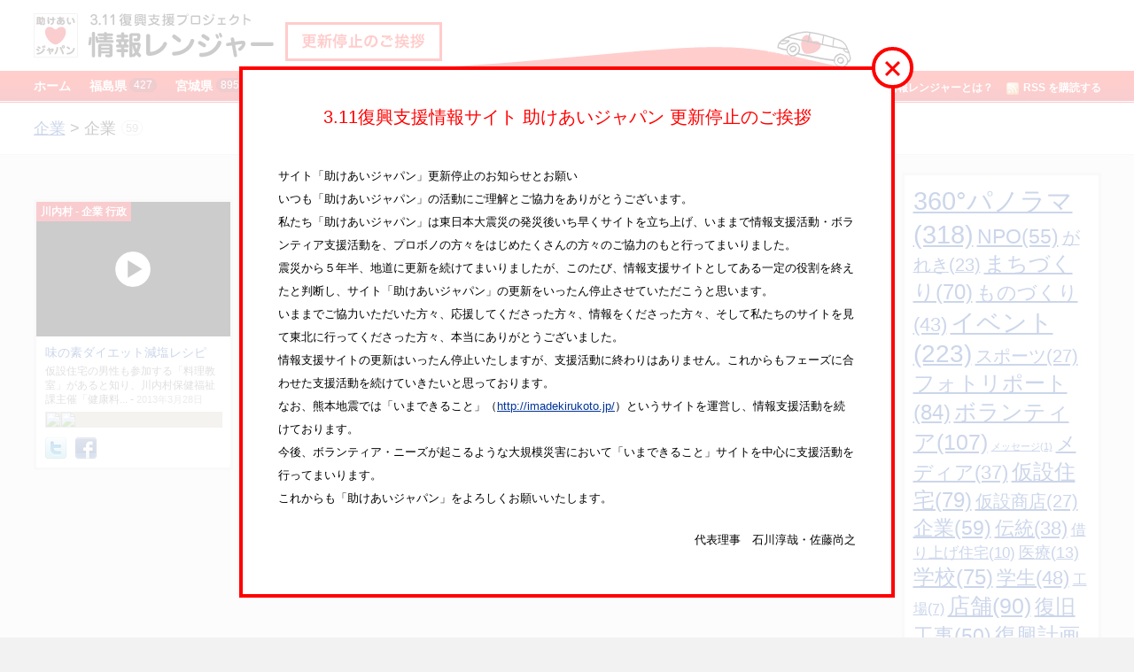

--- FILE ---
content_type: text/html; charset=UTF-8
request_url: http://inforanger.tasukeaijapan.jp/tag/%E4%BC%81%E6%A5%AD/fukushima/kawauchi/
body_size: 42354
content:
<!DOCTYPE html>
<!-- paulirish.com/2008/conditional-stylesheets-vs-css-hacks-answer-neither/ -->
<!--[if lt IE 7]><html class="no-js lt-ie9 lt-ie8 lt-ie7" lang="en"><![endif]-->
<!--[if IE 7]>   <html class="no-js lt-ie9 lt-ie8" lang="en"><![endif]-->
<!--[if IE 8]>   <html class="no-js lt-ie9" lang="en"><![endif]-->
<!--[if gt IE 8]><!--><html lang="en"><!--<![endif]-->
<head>
  <meta charset="utf-8" />
  <meta name="viewport" content="width=device-width, initial-scale=1.0" />
    <meta property="og:image" content="http://inforanger.tasukeaijapan.jp/wp/wp-content/themes/tasukeairanger_v2.4/images/logo_s.png" />
    <meta property="og:site_name" content="inforanger.tasukeaijapan.jp" />
    <meta property="og:title" content="助けあいジャパン 情報レンジャー" />
     <title>企業｜情報レンジャー｜助けあいジャパン</title>
  <link rel="apple-touch-icon-precomposed" href="apple-touch-icon-precomposed.png" />
  <link rel="icon" type="favicon.ico" href="favicon.ico" />
  <link rel="stylesheet" type="text/css" href="http://inforanger.tasukeaijapan.jp/wp/wp-content/themes/tasukeairanger_v2.4/javascripts/libs/jquery.fancybox/jquery.fancybox-1.3.4.css" media="screen, projection, print" />
  <link rel="stylesheet" type="text/css" href="http://inforanger.tasukeaijapan.jp/wp/wp-content/themes/tasukeairanger_v2.4/javascripts/libs/code.photoswipe-3.0.4/photoswipe.css" media="screen, projection, print" />
  <link rel="stylesheet" href="http://inforanger.tasukeaijapan.jp/wp/wp-content/themes/tasukeairanger_v2.4/stylesheets/style.css" />
  <link rel="alternate" type="application/rss+xml" title="inforanger.tasukeaijapan.jp RSS" href="http://inforanger.tasukeaijapan.jp/rss_feed/" />
  <script>
    var template_url = "http://inforanger.tasukeaijapan.jp/wp/wp-content/themes/tasukeairanger_v2.4";
  </script>
  <script type="text/javascript" src="http://inforanger.tasukeaijapan.jp/wp/wp-content/themes/tasukeairanger_v2.4/javascripts/libs/jquery-1.6.3.min.js"></script>
  <script type="text/javascript" src="http://inforanger.tasukeaijapan.jp/wp/wp-content/themes/tasukeairanger_v2.4/javascripts/libs/jquery.fancybox/jquery.fancybox-1.3.4.pack.js"></script>
  <script type="text/javascript" src="http://inforanger.tasukeaijapan.jp/wp/wp-content/themes/tasukeairanger_v2.4/javascripts/libs/jquery.columnview.js"></script>
    <script type="text/javascript" src="http://inforanger.tasukeaijapan.jp/wp/wp-content/themes/tasukeairanger_v2.4/javascripts/libs/code.photoswipe-3.0.4/klass.min.js"></script>
  <script type="text/javascript" src="http://inforanger.tasukeaijapan.jp/wp/wp-content/themes/tasukeairanger_v2.4/javascripts/libs/code.photoswipe-3.0.4/code.photoswipe.jquery-3.0.4.js"></script>
    <!--[if lt IE 9]>
  <script type="text/javascript" src="http://inforanger.tasukeaijapan.jp/wp/wp-content/themes/tasukeairanger_v2.4/javascripts/libs/respond.min.js"></script>
  <![endif]-->
  <script type="text/javascript" src="http://inforanger.tasukeaijapan.jp/wp/wp-content/themes/tasukeairanger_v2.4/javascripts/libs/jquery.galleria/galleria-1.2.6.js"></script>
  <script type="text/javascript" src="http://inforanger.tasukeaijapan.jp/wp/wp-content/themes/tasukeairanger_v2.4/javascripts/libs/jquery.galleria/classic/galleria.classic.min.js"></script>
  <script type="text/javascript" src="http://inforanger.tasukeaijapan.jp/wp/wp-content/themes/tasukeairanger_v2.4/javascripts/script.js"></script>
  <script>
      </script>
</head>
<body class="site jp fukushima/kawauchi area %E4%BC%81%E6%A5%AD tag tag %E4%BC%81%E6%A5%AD fukushima kawauchi">
  <div id="container">
    <div id="header">
      <div class="wrapper">
        <h1><a href="/"><img src="http://inforanger.tasukeaijapan.jp/wp/wp-content/themes/tasukeairanger_v2.4/images/h-logo.png" alt="助けあいジャパン 情報レンジャー" /></a></h1>
        <div id="banner_cls"></div>
        <ul id="h-nav">
          <li><a href="/">ホーム</a></li>
                              <li class="pref">
            <a href="http://inforanger.tasukeaijapan.jp/area/fukushima/">福島県<em class="number">427</em></a>
            <dl>
              <dt>福島県</dt>
                            <dd>
                                <ul>
                                      <li><a href="http://inforanger.tasukeaijapan.jp/area/fukushima/soma/">相馬市</a></li>
                                      <li><a href="http://inforanger.tasukeaijapan.jp/area/fukushima/minamisoma/">南相馬市</a></li>
                                      <li><a href="http://inforanger.tasukeaijapan.jp/area/fukushima/hirono-fukushima/">広野町</a></li>
                                      <li><a href="http://inforanger.tasukeaijapan.jp/area/fukushima/naraha/">楢葉町</a></li>
                                      <li><a href="http://inforanger.tasukeaijapan.jp/area/fukushima/tomioka/">富岡町</a></li>
                                      <li><a href="http://inforanger.tasukeaijapan.jp/area/fukushima/kawauchi/">川内村</a></li>
                                      <li><a href="http://inforanger.tasukeaijapan.jp/area/fukushima/ookuma/">大熊町</a></li>
                                      <li><a href="http://inforanger.tasukeaijapan.jp/area/fukushima/futaba/">双葉町</a></li>
                                      <li><a href="http://inforanger.tasukeaijapan.jp/area/fukushima/namie/">浪江町</a></li>
                                      <li><a href="http://inforanger.tasukeaijapan.jp/area/fukushima/katsurao/">葛尾村</a></li>
                                      <li><a href="http://inforanger.tasukeaijapan.jp/area/fukushima/shinchi/">新地町</a></li>
                                      <li><a href="http://inforanger.tasukeaijapan.jp/area/fukushima/iitate/">飯舘村</a></li>
                                      <li><a href="http://inforanger.tasukeaijapan.jp/area/fukushima/iwaki/">いわき市</a></li>
                                      <li><a href="http://inforanger.tasukeaijapan.jp/area/fukushima/fukushimashi/">福島市</a></li>
                                      <li><a href="http://inforanger.tasukeaijapan.jp/area/fukushima/nihonmatsu/">二本松市</a></li>
                                      <li><a href="http://inforanger.tasukeaijapan.jp/area/fukushima/date/">伊達市</a></li>
                                      <li><a href="http://inforanger.tasukeaijapan.jp/area/fukushima/motomiya/">本宮市</a></li>
                                      <li><a href="http://inforanger.tasukeaijapan.jp/area/fukushima/kori/">桑折町</a></li>
                                      <li><a href="http://inforanger.tasukeaijapan.jp/area/fukushima/kunimi/">国見町</a></li>
                                      <li><a href="http://inforanger.tasukeaijapan.jp/area/fukushima/kawamata/">川俣町</a></li>
                                      <li><a href="http://inforanger.tasukeaijapan.jp/area/fukushima/otama/">大玉村</a></li>
                                      <li><a href="http://inforanger.tasukeaijapan.jp/area/fukushima/koriyama/">郡山市</a></li>
                                      <li><a href="http://inforanger.tasukeaijapan.jp/area/fukushima/sukagawa/">須賀川市</a></li>
                                      <li><a href="http://inforanger.tasukeaijapan.jp/area/fukushima/tamura/">田村市</a></li>
                                      <li><a href="http://inforanger.tasukeaijapan.jp/area/fukushima/kagamiishi/">鏡石町</a></li>
                                      <li><a href="http://inforanger.tasukeaijapan.jp/area/fukushima/miharu/">三春町</a></li>
                                      <li><a href="http://inforanger.tasukeaijapan.jp/area/fukushima/shirakawa/">白河市</a></li>
                                      <li><a href="http://inforanger.tasukeaijapan.jp/area/fukushima/nishigo/">西郷村</a></li>
                                      <li><a href="http://inforanger.tasukeaijapan.jp/area/fukushima/yabuki/">矢吹町</a></li>
                                      <li><a href="http://inforanger.tasukeaijapan.jp/area/fukushima/tanagura/">棚倉町</a></li>
                                      <li><a href="http://inforanger.tasukeaijapan.jp/area/fukushima/aizuwakamatsu/">会津若松</a></li>
                                      <li><a href="http://inforanger.tasukeaijapan.jp/area/fukushima/inawashiro/">猪苗代町</a></li>
                                      <li><a href="http://inforanger.tasukeaijapan.jp/area/fukushima/aizumisato/">会津美里町</a></li>
                                      <li><a href="http://inforanger.tasukeaijapan.jp/area/fukushima/others/">その他・県外</a></li>
                                  </ul>
                              </dd>
            </dl>
          </li>
                              <li class="pref">
            <a href="http://inforanger.tasukeaijapan.jp/area/miyagi/">宮城県<em class="number">895</em></a>
            <dl>
              <dt>宮城県</dt>
                            <dd>
                                <ul>
                                      <li><a href="http://inforanger.tasukeaijapan.jp/area/miyagi/%e6%9d%91%e7%94%b0%e7%94%ba/">村田町</a></li>
                                      <li><a href="http://inforanger.tasukeaijapan.jp/area/miyagi/%e6%a0%97%e5%8e%9f%e5%b8%82/">栗原市</a></li>
                                      <li><a href="http://inforanger.tasukeaijapan.jp/area/miyagi/%e8%94%b5%e7%8e%8b%e7%94%ba/">蔵王町</a></li>
                                      <li><a href="http://inforanger.tasukeaijapan.jp/area/miyagi/%e4%b8%83%e3%83%b6%e5%ae%bf%e7%94%ba/">七ヶ宿町</a></li>
                                      <li><a href="http://inforanger.tasukeaijapan.jp/area/miyagi/%e5%a4%a7%e6%b2%b3%e5%8e%9f%e7%94%ba/">大河原町</a></li>
                                      <li><a href="http://inforanger.tasukeaijapan.jp/area/miyagi/%e6%9f%b4%e7%94%b0%e7%94%ba/">柴田町</a></li>
                                      <li><a href="http://inforanger.tasukeaijapan.jp/area/miyagi/%e5%b7%9d%e5%b4%8e%e7%94%ba/">川崎町</a></li>
                                      <li><a href="http://inforanger.tasukeaijapan.jp/area/miyagi/%e5%a4%a7%e5%92%8c%e7%94%ba/">大和町</a></li>
                                      <li><a href="http://inforanger.tasukeaijapan.jp/area/miyagi/%e5%a4%a7%e9%83%b7%e7%94%ba/">大郷町</a></li>
                                      <li><a href="http://inforanger.tasukeaijapan.jp/area/miyagi/%e5%a4%a7%e8%a1%a1%e6%9d%91/">大衡村</a></li>
                                      <li><a href="http://inforanger.tasukeaijapan.jp/area/miyagi/%e8%89%b2%e9%ba%bb%e7%94%ba/">色麻町</a></li>
                                      <li><a href="http://inforanger.tasukeaijapan.jp/area/miyagi/%e5%8a%a0%e7%be%8e%e7%94%ba/">加美町</a></li>
                                      <li><a href="http://inforanger.tasukeaijapan.jp/area/miyagi/%e6%b6%8c%e8%b0%b7%e7%94%ba/">涌谷町</a></li>
                                      <li><a href="http://inforanger.tasukeaijapan.jp/area/miyagi/%e7%be%8e%e9%87%8c%e7%94%ba/">美里町</a></li>
                                      <li><a href="http://inforanger.tasukeaijapan.jp/area/miyagi/%e4%b8%b8%e6%a3%ae%e7%94%ba/">丸森町</a></li>
                                      <li><a href="http://inforanger.tasukeaijapan.jp/area/miyagi/%e5%a4%a7%e5%b4%8e%e5%b8%82/">大崎市</a></li>
                                      <li><a href="http://inforanger.tasukeaijapan.jp/area/miyagi/%e7%99%bb%e7%b1%b3%e5%b8%82/">登米市</a></li>
                                      <li><a href="http://inforanger.tasukeaijapan.jp/area/miyagi/kesennuma/">気仙沼市</a></li>
                                      <li><a href="http://inforanger.tasukeaijapan.jp/area/miyagi/minamisanriku/">南三陸町</a></li>
                                      <li><a href="http://inforanger.tasukeaijapan.jp/area/miyagi/ishinomaki/">石巻市</a></li>
                                      <li><a href="http://inforanger.tasukeaijapan.jp/area/miyagi/onagawa/">女川町</a></li>
                                      <li><a href="http://inforanger.tasukeaijapan.jp/area/miyagi/higashimatsushima/">東松島市</a></li>
                                      <li><a href="http://inforanger.tasukeaijapan.jp/area/miyagi/matsushima/">松島町</a></li>
                                      <li><a href="http://inforanger.tasukeaijapan.jp/area/miyagi/shiogama/">塩竈市</a></li>
                                      <li><a href="http://inforanger.tasukeaijapan.jp/area/miyagi/shichigahama/">七ヶ浜町</a></li>
                                      <li><a href="http://inforanger.tasukeaijapan.jp/area/miyagi/tomiya/">富谷町</a></li>
                                      <li><a href="http://inforanger.tasukeaijapan.jp/area/miyagi/rifu/">利府町</a></li>
                                      <li><a href="http://inforanger.tasukeaijapan.jp/area/miyagi/tagajo/">多賀城市</a></li>
                                      <li><a href="http://inforanger.tasukeaijapan.jp/area/miyagi/sendai/">仙台市</a></li>
                                      <li><a href="http://inforanger.tasukeaijapan.jp/area/miyagi/natori/">名取市</a></li>
                                      <li><a href="http://inforanger.tasukeaijapan.jp/area/miyagi/iwanuma/">岩沼市</a></li>
                                      <li><a href="http://inforanger.tasukeaijapan.jp/area/miyagi/watari/">亘理町</a></li>
                                      <li><a href="http://inforanger.tasukeaijapan.jp/area/miyagi/yamamoto/">山元町</a></li>
                                      <li><a href="http://inforanger.tasukeaijapan.jp/area/miyagi/shiraishi/">白石市</a></li>
                                      <li><a href="http://inforanger.tasukeaijapan.jp/area/miyagi/kakuda/">角田市</a></li>
                                  </ul>
                              </dd>
            </dl>
          </li>
                              <li class="pref">
            <a href="http://inforanger.tasukeaijapan.jp/area/iwate/">岩手県<em class="number">17</em></a>
            <dl>
              <dt>岩手県</dt>
                            <dd>
                                <ul>
                                      <li><a href="http://inforanger.tasukeaijapan.jp/area/iwate/%e4%ba%8c%e6%88%b8%e5%b8%82/">二戸市</a></li>
                                      <li><a href="http://inforanger.tasukeaijapan.jp/area/iwate/hirono/">洋野町</a></li>
                                      <li><a href="http://inforanger.tasukeaijapan.jp/area/iwate/kuji/">久慈市</a></li>
                                      <li><a href="http://inforanger.tasukeaijapan.jp/area/iwate/noda/">野田村</a></li>
                                      <li><a href="http://inforanger.tasukeaijapan.jp/area/iwate/fudai/">普代村</a></li>
                                      <li><a href="http://inforanger.tasukeaijapan.jp/area/iwate/tanohata/">田野畑</a></li>
                                      <li><a href="http://inforanger.tasukeaijapan.jp/area/iwate/iwaizumi/">岩泉町</a></li>
                                      <li><a href="http://inforanger.tasukeaijapan.jp/area/iwate/morioka/">盛岡市</a></li>
                                      <li><a href="http://inforanger.tasukeaijapan.jp/area/iwate/takizawa/">滝沢村</a></li>
                                      <li><a href="http://inforanger.tasukeaijapan.jp/area/iwate/miyako/">宮古市</a></li>
                                      <li><a href="http://inforanger.tasukeaijapan.jp/area/iwate/yamada/">山田町</a></li>
                                      <li><a href="http://inforanger.tasukeaijapan.jp/area/iwate/otsuchi/">大槌町</a></li>
                                      <li><a href="http://inforanger.tasukeaijapan.jp/area/iwate/tono/">遠野市</a></li>
                                      <li><a href="http://inforanger.tasukeaijapan.jp/area/iwate/kamaishi/">釜石市</a></li>
                                      <li><a href="http://inforanger.tasukeaijapan.jp/area/iwate/sumita/">住田町</a></li>
                                      <li><a href="http://inforanger.tasukeaijapan.jp/area/iwate/ofunato/">大船渡市</a></li>
                                      <li><a href="http://inforanger.tasukeaijapan.jp/area/iwate/rikuzentakata/">陸前高田市</a></li>
                                      <li><a href="http://inforanger.tasukeaijapan.jp/area/iwate/oshu/">奥州市</a></li>
                                      <li><a href="http://inforanger.tasukeaijapan.jp/area/iwate/kitakami/">北上市</a></li>
                                      <li><a href="http://inforanger.tasukeaijapan.jp/area/iwate/ichinoseki/">一関市</a></li>
                                  </ul>
                              </dd>
            </dl>
          </li>
                    <li><a href="/getwidget/">ブログパーツ</a></li>
          <li class="feed"><a href="http://inforanger.tasukeaijapan.jp/rss_feed/"><img src="http://inforanger.tasukeaijapan.jp/wp/wp-content/themes/tasukeairanger_v2.4/images/rss.png" alt=""/>RSS を購読する</a></li>
          <li class="about"><a href="/about/">助けあいジャパン 情報レンジャーとは？</a></li>
        </ul>
      </div>
    </div>
    <div id="header_iphone">
      <div class="wrapper">
        <h1><a href="/"><img src="http://inforanger.tasukeaijapan.jp/wp/wp-content/themes/tasukeairanger_v2.4/images/h-logo-iphone.png" alt="助けあいジャパン 情報レンジャー" /></a></h1>
        <div id="banner_cls_sp"></div>
      </div>
    </div>


<div id="title" class="section">
  <div class="wrapper">
    <h1><a href="http://inforanger.tasukeaijapan.jp/tag/%e4%bc%81%e6%a5%ad/">企業</a>&nbsp;&gt;&nbsp;企業<em class="number">59</em></h1>
  </div>
</div>
<div id="main" class="section">
  <div class="wrapper">
    <div id="aside">
  <div id="aside-tags">
      <ul class="tagcloud">
          <li><a href='http://inforanger.tasukeaijapan.jp/tag/gigapan/' class='tag-link-110' title='318件のトピック' style='font-size: 22pt;'>360°パノラマ(318)</a></li>
          <li><a href='http://inforanger.tasukeaijapan.jp/tag/npo/' class='tag-link-97' title='55件のトピック' style='font-size: 17.227272727273pt;'>NPO(55)</a></li>
          <li><a href='http://inforanger.tasukeaijapan.jp/tag/%e3%81%8c%e3%82%8c%e3%81%8d/' class='tag-link-79' title='23件のトピック' style='font-size: 14.872727272727pt;'>がれき(23)</a></li>
          <li><a href='http://inforanger.tasukeaijapan.jp/tag/%e3%81%be%e3%81%a1%e3%81%a5%e3%81%8f%e3%82%8a/' class='tag-link-165' title='70件のトピック' style='font-size: 17.863636363636pt;'>まちづくり(70)</a></li>
          <li><a href='http://inforanger.tasukeaijapan.jp/tag/%e3%82%82%e3%81%ae%e3%81%a5%e3%81%8f%e3%82%8a/' class='tag-link-112' title='43件のトピック' style='font-size: 16.527272727273pt;'>ものづくり(43)</a></li>
          <li><a href='http://inforanger.tasukeaijapan.jp/tag/%e3%82%a4%e3%83%99%e3%83%b3%e3%83%88/' class='tag-link-90' title='223件のトピック' style='font-size: 21.045454545455pt;'>イベント(223)</a></li>
          <li><a href='http://inforanger.tasukeaijapan.jp/tag/%e3%82%b9%e3%83%9d%e3%83%bc%e3%83%84/' class='tag-link-106' title='27件のトピック' style='font-size: 15.318181818182pt;'>スポーツ(27)</a></li>
          <li><a href='http://inforanger.tasukeaijapan.jp/tag/%e3%83%95%e3%82%a9%e3%83%88%e3%83%aa%e3%83%9d%e3%83%bc%e3%83%88/' class='tag-link-109' title='84件のトピック' style='font-size: 18.372727272727pt;'>フォトリポート(84)</a></li>
          <li><a href='http://inforanger.tasukeaijapan.jp/tag/%e3%83%9c%e3%83%a9%e3%83%b3%e3%83%86%e3%82%a3%e3%82%a2/' class='tag-link-98' title='107件のトピック' style='font-size: 19.009090909091pt;'>ボランティア(107)</a></li>
          <li><a href='http://inforanger.tasukeaijapan.jp/tag/%e3%83%a1%e3%83%83%e3%82%bb%e3%83%bc%e3%82%b8/' class='tag-link-159' title='1件のトピック' style='font-size: 8pt;'>メッセージ(1)</a></li>
          <li><a href='http://inforanger.tasukeaijapan.jp/tag/%e3%83%a1%e3%83%87%e3%82%a3%e3%82%a2/' class='tag-link-166' title='37件のトピック' style='font-size: 16.145454545455pt;'>メディア(37)</a></li>
          <li><a href='http://inforanger.tasukeaijapan.jp/tag/%e4%bb%ae%e8%a8%ad%e4%bd%8f%e5%ae%85/' class='tag-link-105' title='79件のトピック' style='font-size: 18.181818181818pt;'>仮設住宅(79)</a></li>
          <li><a href='http://inforanger.tasukeaijapan.jp/tag/%e4%bb%ae%e8%a8%ad%e5%95%86%e5%ba%97/' class='tag-link-117' title='27件のトピック' style='font-size: 15.318181818182pt;'>仮設商店(27)</a></li>
          <li><a href='http://inforanger.tasukeaijapan.jp/tag/%e4%bc%81%e6%a5%ad/' class='tag-link-121' title='59件のトピック' style='font-size: 17.418181818182pt;'>企業(59)</a></li>
          <li><a href='http://inforanger.tasukeaijapan.jp/tag/%e4%bc%9d%e7%b5%b1/' class='tag-link-116' title='38件のトピック' style='font-size: 16.209090909091pt;'>伝統(38)</a></li>
          <li><a href='http://inforanger.tasukeaijapan.jp/tag/%e5%80%9f%e3%82%8a%e4%b8%8a%e3%81%92%e4%bd%8f%e5%ae%85/' class='tag-link-167' title='10件のトピック' style='font-size: 12.709090909091pt;'>借り上げ住宅(10)</a></li>
          <li><a href='http://inforanger.tasukeaijapan.jp/tag/%e5%8c%bb%e7%99%82/' class='tag-link-104' title='13件のトピック' style='font-size: 13.409090909091pt;'>医療(13)</a></li>
          <li><a href='http://inforanger.tasukeaijapan.jp/tag/%e5%ad%a6%e6%a0%a1/' class='tag-link-7' title='75件のトピック' style='font-size: 18.054545454545pt;'>学校(75)</a></li>
          <li><a href='http://inforanger.tasukeaijapan.jp/tag/%e5%ad%a6%e7%94%9f/' class='tag-link-160' title='48件のトピック' style='font-size: 16.845454545455pt;'>学生(48)</a></li>
          <li><a href='http://inforanger.tasukeaijapan.jp/tag/%e5%b7%a5%e5%a0%b4/' class='tag-link-162' title='7件のトピック' style='font-size: 11.818181818182pt;'>工場(7)</a></li>
          <li><a href='http://inforanger.tasukeaijapan.jp/tag/%e5%ba%97%e8%88%97/' class='tag-link-92' title='90件のトピック' style='font-size: 18.563636363636pt;'>店舗(90)</a></li>
          <li><a href='http://inforanger.tasukeaijapan.jp/tag/%e5%be%a9%e6%97%a7%e5%b7%a5%e4%ba%8b/' class='tag-link-163' title='50件のトピック' style='font-size: 16.972727272727pt;'>復旧工事(50)</a></li>
          <li><a href='http://inforanger.tasukeaijapan.jp/tag/%e5%be%a9%e8%88%88%e8%a8%88%e7%94%bb/' class='tag-link-93' title='84件のトピック' style='font-size: 18.372727272727pt;'>復興計画(84)</a></li>
          <li><a href='http://inforanger.tasukeaijapan.jp/tag/%e6%83%85%e5%a0%b1%e3%83%ac%e3%83%b3%e3%82%b8%e3%83%a3%e3%83%bc/' class='tag-link-146' title='6件のトピック' style='font-size: 11.5pt;'>情報レンジャー(6)</a></li>
          <li><a href='http://inforanger.tasukeaijapan.jp/tag/%e6%84%9f%e8%ac%9d/' class='tag-link-99' title='19件のトピック' style='font-size: 14.363636363636pt;'>感謝(19)</a></li>
          <li><a href='http://inforanger.tasukeaijapan.jp/tag/%e6%94%be%e5%b0%84%e8%83%bd/' class='tag-link-144' title='69件のトピック' style='font-size: 17.863636363636pt;'>放射能(69)</a></li>
          <li><a href='http://inforanger.tasukeaijapan.jp/tag/%e6%96%bd%e8%a8%ad/' class='tag-link-101' title='39件のトピック' style='font-size: 16.272727272727pt;'>施設(39)</a></li>
          <li><a href='http://inforanger.tasukeaijapan.jp/tag/%e6%af%8d%e5%ad%90%e6%94%af%e6%8f%b4/' class='tag-link-157' title='17件のトピック' style='font-size: 14.109090909091pt;'>母子支援(17)</a></li>
          <li><a href='http://inforanger.tasukeaijapan.jp/tag/%e6%bc%81%e6%a5%ad%e8%be%b2%e6%a5%ad/' class='tag-link-91' title='97件のトピック' style='font-size: 18.754545454545pt;'>漁業農業(97)</a></li>
          <li><a href='http://inforanger.tasukeaijapan.jp/tag/%e7%a5%88%e3%82%8a/' class='tag-link-84' title='37件のトピック' style='font-size: 16.145454545455pt;'>祈り(37)</a></li>
          <li><a href='http://inforanger.tasukeaijapan.jp/tag/%e7%a5%ad%e3%82%8a/' class='tag-link-151' title='28件のトピック' style='font-size: 15.381818181818pt;'>祭り(28)</a></li>
          <li><a href='http://inforanger.tasukeaijapan.jp/tag/%e7%a6%8f%e5%b3%b6%e7%9c%8c/' class='tag-link-119' title='10件のトピック' style='font-size: 12.709090909091pt;'>福島県(10)</a></li>
          <li><a href='http://inforanger.tasukeaijapan.jp/tag/%e8%8a%b8%e8%a1%93/' class='tag-link-118' title='32件のトピック' style='font-size: 15.763636363636pt;'>芸術(32)</a></li>
          <li><a href='http://inforanger.tasukeaijapan.jp/tag/%e8%a1%8c%e6%94%bf/' class='tag-link-96' title='77件のトピック' style='font-size: 18.118181818182pt;'>行政(77)</a></li>
          <li><a href='http://inforanger.tasukeaijapan.jp/tag/%e8%a2%ab%e7%81%bd%e5%8b%95%e7%89%a9/' class='tag-link-147' title='9件のトピック' style='font-size: 12.454545454545pt;'>被災動物(9)</a></li>
          <li><a href='http://inforanger.tasukeaijapan.jp/tag/%e8%a2%ab%e7%81%bd%e9%a7%85/' class='tag-link-113' title='25件のトピック' style='font-size: 15.063636363636pt;'>被災駅(25)</a></li>
          <li><a href='http://inforanger.tasukeaijapan.jp/tag/%e8%a6%b3%e5%85%89/' class='tag-link-103' title='74件のトピック' style='font-size: 18.054545454545pt;'>観光(74)</a></li>
          <li><a href='http://inforanger.tasukeaijapan.jp/tag/%e8%be%b2%e4%bd%9c%e7%89%a9/' class='tag-link-154' title='40件のトピック' style='font-size: 16.336363636364pt;'>農作物(40)</a></li>
          <li><a href='http://inforanger.tasukeaijapan.jp/tag/%e8%be%b2%e5%ae%b6/' class='tag-link-153' title='29件のトピック' style='font-size: 15.509090909091pt;'>農家(29)</a></li>
          <li><a href='http://inforanger.tasukeaijapan.jp/tag/%e9%81%bf%e9%9b%a3/' class='tag-link-148' title='51件のトピック' style='font-size: 17.036363636364pt;'>避難(51)</a></li>
          <li><a href='http://inforanger.tasukeaijapan.jp/tag/%e9%81%bf%e9%9b%a3%e6%89%80/' class='tag-link-161' title='17件のトピック' style='font-size: 14.109090909091pt;'>避難所(17)</a></li>
          <li><a href='http://inforanger.tasukeaijapan.jp/tag/%e9%98%b2%e7%81%bd/' class='tag-link-143' title='33件のトピック' style='font-size: 15.827272727273pt;'>防災(33)</a></li>
          <li><a href='http://inforanger.tasukeaijapan.jp/tag/%e9%99%a4%e6%9f%93/' class='tag-link-120' title='25件のトピック' style='font-size: 15.063636363636pt;'>除染(25)</a></li>
          <li><a href='http://inforanger.tasukeaijapan.jp/tag/%e9%9b%a2%e5%b3%b6/' class='tag-link-114' title='8件のトピック' style='font-size: 12.136363636364pt;'>離島(8)</a></li>
          <li><a href='http://inforanger.tasukeaijapan.jp/tag/%e9%9f%b3%e6%a5%bd/' class='tag-link-107' title='20件のトピック' style='font-size: 14.490909090909pt;'>音楽(20)</a></li>
      </ul>
  </div>
  <div id="aside-ranger">
          <!-- 県ごとの分岐をお願いします。 -->
            <dl class="location">
        <dt>現在の企業 情報レンジャー</dt>
        <dd>
          <img src="http://maps.google.com/maps/api/staticmap?zoom=14&amp;sensor=false&amp;size=199x154&amp;center=38.260297,140.882049&amp;markers=icon:http://tasukeairanger.heteml.jp/wp/wp-content/themes/tasukeairanger_v0.8/img/t_estima.png|38.260297,140.882049" />
        </dd>
      </dl>
      <dl class="staff">
        <dt>企業 情報レンジャー</dt>
        <dd>
        <ul>
                  </ul>
        </dd>
      </dl>
              <script>!function(d,s,id){var js,fjs=d.getElementsByTagName(s)[0],p=/^http:/.test(d.location)?'http':'https';if(!d.getElementById(id)){js=d.createElement(s);js.id=id;js.src=p+"://platform.twitter.com/widgets.js";fjs.parentNode.insertBefore(js,fjs);}}(document,"script","twitter-wjs");</script>

    <p><a href="https://twitter.com/tasukeairanger" class="twitter-follow-button" data-show-count="false" data-lang="ja">@tasukeairangerをフォロー</a><script src="//platform.twitter.com/widgets.js" type="text/javascript"></script></p>
  </div>
  <div id="aside-support">
    <h2>サポート企業</h2>
    <ul class="banner">
      <li><a href="http://toyota.jp/" target="_blank"><img src="http://inforanger.tasukeaijapan.jp/wp/wp-content/themes/tasukeairanger_v2.4/images/s_banner_toyota.png" alt="トヨタ自動車株式会社" /></a></li>
      <li><a href="http://canon.jp/" target="_blank"><img src="http://inforanger.tasukeaijapan.jp/wp/wp-content/themes/tasukeairanger_v2.4/images/s-banner_cannon.jpg" alt="" /></a></li>
      <li><a href="http://www.nttdocomo.co.jp/corporate/csr/tohoku_reconstruction/index.html " target="_blank"><img src="http://inforanger.tasukeaijapan.jp/wp/wp-content/themes/tasukeairanger_v2.4/images/s-banner_docomo.jpg" alt="" style="padding: 11px 5px 12px;"/></a></li>
      <!-- <li><a href="http://www.kiban.jp/" target="_blank"><img src="http://inforanger.tasukeaijapan.jp/wp/wp-content/themes/tasukeairanger_v2.4/images/s_banner_kiban.png" alt="株式会社キバンインターナショナル" /></a></li> -->
    </ul>
    <!-- 県ごとの分岐をお願いします。 -->
        
    <h2>Supported by</h2>
    <ul class="banner">
      <li><a href="http://chargethefuture.jp/" target="_blank"><img src="http://inforanger.tasukeaijapan.jp/wp/wp-content/themes/tasukeairanger_v2.4/images/s_supported.png" alt="トヨタ エスティマハイブリッド Charge the Future Project" /></a></li>
      <li><a href="https://ir.gmocloud.com/" target="_blank"><img src="http://inforanger.tasukeaijapan.jp/wp/wp-content/themes/tasukeairanger_v2.4/images/logo_st_4.png" width="100" alt=""></a></li>
    </ul>

  </div>
</div>
    <div id="section">
            <div class="nextprev">
        <span class="prev"></span>
        <span class="next"></span>
      </div>
      <div id="report-list">
                  
<div class="report index">
          <div data-youtube="fSxgL0tw1Aw" class="youtube">
        <a href="#" data-youtube="fSxgL0tw1Aw/" class="title">
          <img src="http://inforanger.tasukeaijapan.jp/wp/wp-content/themes/tasukeairanger_v2.4/images/spacer.gif" style="background-image: url(http://img.youtube.com/vi/fSxgL0tw1Aw/0.jpg);" class="thumb" />
          <img src="http://inforanger.tasukeaijapan.jp/wp/wp-content/themes/tasukeairanger_v2.4/images/play.png" class="icon" />
          <span class="label">川内村 - 企業 行政 </span>
        </a>
      </div>
      <div class="info">
    <p class="title"><a href="http://inforanger.tasukeaijapan.jp/report/20130328f-4/">味の素ダイエット減塩レシピ</a></p>
    <p class="description">仮設住宅の男性も参加する「料理教室」があると知り、川内村保健福祉課主催「健康料... - <span class="date">2013年3月28日</span></p>
    <div class="map" data-lat="37.3282984" data-lng="140.8333478">
      <!-- <img src="http://maps.google.com/maps/api/staticmap?zoom=14&amp;sensor=false&amp;size=98x98&amp;center=37.3282984,140.8333478&amp;markers=color:red|37.3282984,140.8333478"><img src="http://maps.google.com/maps/api/staticmap?zoom=6&amp;sensor=false&amp;size=98x98&amp;center=37.3282984,140.8333478" /> -->
    </div>


    <p class="go-tasukeai"><a href="http://tasukeaijapan.jp/?page_id=28" target="_blank">さまざまな支援のカタチ</a></p>
    <p class="go-movie"><a href="http://inforanger.tasukeaijapan.jp/fukushima/kawauchi" target="_blank">福島県川内村の動画をすべて見る</a></p>
    <p class="share"><a href="https://twitter.com/share?text=%E6%83%85%E5%A0%B1%E3%83%AC%E3%83%B3%E3%82%B8%E3%83%A3%E3%83%BC%E7%A6%8F%E5%B3%B6%E7%9C%8C%E5%B7%9D%E5%86%85%E6%9D%91%E3%80%8C%E5%91%B3%E3%81%AE%E7%B4%A0%E3%83%80%E3%82%A4%E3%82%A8%E3%83%83%E3%83%88%E6%B8%9B%E5%A1%A9%E3%83%AC%E3%82%B7%E3%83%94%E3%80%8Dhttp://inforanger.tasukeaijapan.jp/report/20130328f-4/&amp;url=fSxgL0tw1Aw&amp;hashtags=tasukeai" data-lang="ja" target='_blank'><img src="http://inforanger.tasukeaijapan.jp/wp/wp-content/themes/tasukeairanger_v2.4/images/twitter.png" alt=""></a><a href="http://www.facebook.com/sharer.php?u=http://inforanger.tasukeaijapan.jp/report/20130328f-4/&amp;t=味の素ダイエット減塩レシピ" rel="nofollow" target="_blank"><img src="http://inforanger.tasukeaijapan.jp/wp/wp-content/themes/tasukeairanger_v2.4/images/facebook.png" alt=""></a></p>
  </div>
</div>
                  
<div class="report index">
          <div data-youtube="h_aBPATVpN8" class="youtube">
        <a href="#" data-youtube="h_aBPATVpN8/" class="title">
          <img src="http://inforanger.tasukeaijapan.jp/wp/wp-content/themes/tasukeairanger_v2.4/images/spacer.gif" style="background-image: url(http://img.youtube.com/vi/h_aBPATVpN8/0.jpg);" class="thumb" />
          <img src="http://inforanger.tasukeaijapan.jp/wp/wp-content/themes/tasukeairanger_v2.4/images/play.png" class="icon" />
          <span class="label">富岡町 - 企業 感謝 </span>
        </a>
      </div>
      <div class="info">
    <p class="title"><a href="http://inforanger.tasukeaijapan.jp/report/121109f-4/">からだにぜいたくヨーグルト </a></p>
    <p class="description"> 「福島には何度もお世話になったから」と、『からだにぜいたくヨーグルト』を30... - <span class="date">2012年11月9日</span></p>
    <div class="map" data-lat="37.416111" data-lng="140.3700518">
      <!-- <img src="http://maps.google.com/maps/api/staticmap?zoom=14&amp;sensor=false&amp;size=98x98&amp;center=37.416111,140.3700518&amp;markers=color:red|37.416111,140.3700518"><img src="http://maps.google.com/maps/api/staticmap?zoom=6&amp;sensor=false&amp;size=98x98&amp;center=37.416111,140.3700518" /> -->
    </div>


    <p class="go-tasukeai"><a href="http://tasukeaijapan.jp/?page_id=28" target="_blank">さまざまな支援のカタチ</a></p>
    <p class="go-movie"><a href="http://inforanger.tasukeaijapan.jp/fukushima/kawauchi" target="_blank">福島県川内村の動画をすべて見る</a></p>
    <p class="share"><a href="https://twitter.com/share?text=%E6%83%85%E5%A0%B1%E3%83%AC%E3%83%B3%E3%82%B8%E3%83%A3%E3%83%BC%E7%A6%8F%E5%B3%B6%E7%9C%8C%E5%B7%9D%E5%86%85%E6%9D%91%E3%80%8C%E3%81%8B%E3%82%89%E3%81%A0%E3%81%AB%E3%81%9C%E3%81%84%E3%81%9F%E3%81%8F%E3%83%A8%E3%83%BC%E3%82%B0%E3%83%AB%E3%83%88+%E3%80%8Dhttp://inforanger.tasukeaijapan.jp/report/121109f-4/&amp;url=h_aBPATVpN8&amp;hashtags=tasukeai" data-lang="ja" target='_blank'><img src="http://inforanger.tasukeaijapan.jp/wp/wp-content/themes/tasukeairanger_v2.4/images/twitter.png" alt=""></a><a href="http://www.facebook.com/sharer.php?u=http://inforanger.tasukeaijapan.jp/report/121109f-4/&amp;t=からだにぜいたくヨーグルト " rel="nofollow" target="_blank"><img src="http://inforanger.tasukeaijapan.jp/wp/wp-content/themes/tasukeairanger_v2.4/images/facebook.png" alt=""></a></p>
  </div>
</div>
              </div>
      <div class="nextprev">
        <span class="prev"></span>
        <span class="next"></span>
      </div>
          </div>
  </div>
</div>

    <div id="footer">
      <div class="wrapper">
        <ul>
          <li><a href="http://corp.tasukeaijapan.jp" target="_blank">一般社団法人助けあいジャパン</a></li>
          <li><a href="http://corp.tasukeaijapan.jp/#join" target="_blank">活動への参加</a></li>
          <li><a href="http://tasukeaijapan.jp/?page_id=23">FAQ</a></li>
          <li><a href="https://docs.google.com/spreadsheet/viewform?formkey=dG84VzM4ZXFLb3p1X0szdHJ1ektlM0E6MA" target="_blank">お問い合わせ</a></li>
          <li><a href="http://tasukeaijapan.jp/?page_id=35289">個人情報保護</a></li>
        </ul>
        <p>Copyright &copy; 2012 Tasukeai Japan. All rights reserved.</p>
      </div>
    </div>
  </div>
  <script type="text/javascript">

    var _gaq = _gaq || [];
    _gaq.push(['_setAccount', 'UA-22211023-1']);
    _gaq.push(['_setDomainName', 'tasukeaijapan.jp']);
    _gaq.push(['_trackPageview']);

    (function() {
      var ga = document.createElement('script'); ga.type = 'text/javascript'; ga.async = true;
      ga.src = ('https:' == document.location.protocol ? 'https://ssl' : 'http://www') + '.google-analytics.com/ga.js';
      var s = document.getElementsByTagName('script')[0]; s.parentNode.insertBefore(ga, s);
    })();

  </script>

<div id="over_layer">
  <div class="inner">
    <div class="area">
      <h2>3.11復興支援情報サイト 助けあいジャパン 更新停止のご挨拶</h2>
      <p class="over_layer_text">サイト「助けあいジャパン」更新停止のお知らせとお願い<br>
      いつも「助けあいジャパン」の活動にご理解とご協力をありがとうございます。<br>私たち「助けあいジャパン」は東日本大震災の発災後いち早くサイトを立ち上げ、いままで情報支援活動・ボランティア支援活動を、プロボノの方々をはじめたくさんの方々のご協力のもと行ってまいりました。<br>
      震災から５年半、地道に更新を続けてまいりましたが、このたび、情報支援サイトとしてある一定の役割を終えたと判断し、サイト「助けあいジャパン」の更新をいったん停止させていただこうと思います。<br>
      いままでご協力いただいた方々、応援してくださった方々、情報をくださった方々、そして私たちのサイトを見て東北に行ってくださった方々、本当にありがとうございました。<br>
      情報支援サイトの更新はいったん停止いたしますが、支援活動に終わりはありません。これからもフェーズに合わせた支援活動を続けていきたいと思っております。<br>
      なお、熊本地震では「いまできること」（<a href="http://imadekirukoto.jp/" target="_blank">http://imadekirukoto.jp/</a>）というサイトを運営し、情報支援活動を続けております。<br>
      今後、ボランティア・ニーズが起こるような大規模災害において「いまできること」サイトを中心に支援活動を行ってまいります。<br>
      これからも「助けあいジャパン」をよろしくお願いいたします。</p>
      <p class="over_layer_name">代表理事　石川淳哉・佐藤尚之</p>
    </div>
  </div>
  <a class="btn_cls" href="#"><span></span><span></span></a>
</div>
<script type="text/javascript">
$(function(){
  var str = '<a href="#"><img src="http://inforanger.tasukeaijapan.jp/wp/wp-content/themes/tasukeairanger_v2.4/images/banner_cls.gif" alt="更新停止のご挨拶" width="177" height="44" /></a>';
  $('#banner_cls').html(str);
  str = '<a href="#"><img src="http://inforanger.tasukeaijapan.jp/wp/wp-content/themes/tasukeairanger_v2.4/images/banner_cls.gif" alt="更新停止のご挨拶" width="177" height="44" /></a>';
  $('#banner_cls_sp').html(str);
  over_layer_open();
  $('#over_layer,#over_layer .btn_cls').click(function(){
    over_layer_close();
    return false;
  });
  $('#over_layer .inner').click(function(){
    return false;
  });
  $('#over_layer .inner a').click(function(){
    var href = $('#over_layer .inner a').prop('href');
    window.open(href, '_blank');
    return false;
  });
  $('#banner_cls,#banner_cls_sp').click(function(){
    over_layer_open();
    return false;
  });
});
function over_layer_open(){
  $('#over_layer').css('display','block').animate({'opacity': 1},1000);
}
function over_layer_close(){
  $('#over_layer').animate({'opacity': 0},1000,function(){
    $('#over_layer').css('display','none');
  });
}
</script>
<style type="text/css">
body .wrapper{position: relative;}
#banner_cls{width: 177px;height: 44px;position: absolute;top: 25px;left: 284px;display: block;}
#header_iphone .wrapper h1{position: relative;}
#banner_cls_sp{width: 88.5px;height: 22px;position: absolute;top: 15px;left: 184px;display: block;}
#banner_cls_sp img{width: 88.5px;height: 22px;}

#over_layer{width: 100%;height: 100%;display: none;position: fixed;top: 0;left: 0;background: rgba(255,255,255,0.8);z-index: 2000;}
#over_layer .inner{width: 740px;height: 600px;background: #F00;position: fixed;top: 50%;left: 50%;
  margin-top: -285px;margin-left: -370px;z-index: 2001;}
#over_layer .inner .area{width: 652px;height: 512px;margin: 4px;padding: 40px;background: #FFF;overflow: auto;z-index: 2002;}
#over_layer .inner .area h2{font-size: 20px;text-align: center;color: #F00;margin: 0 0 40px;}
#over_layer .inner .area .over_layer_text{font-size: 13px;margin: 0 0 25px 0;line-height: 2;}
#over_layer .inner .area .over_layer_name{font-size: 13px;text-align: right;}
#over_layer .btn_cls{width: 39px;height: 39px;display: block;background: #FFF;border: #fff solid 4px;position: absolute;top: 50%;left: 50%;
  margin-top: -307px;margin-left: 344px;border-radius: 100%;border: #F00 solid 4px;transition: .5s ease-out;z-index: 2003;
}
#over_layer .btn_cls:hover{transform: rotate(180deg);}
#over_layer .btn_cls span{width: 21px;height: 3px;background: #F00;display: block;position: absolute;top: 19px;left: 9px;}
#over_layer .btn_cls span:nth-child(1){transform: rotate(45deg);}
#over_layer .btn_cls span:nth-child(2){transform: rotate(-45deg);}

@media only screen and (max-width: 640px) {
  #over_layer .inner{width: 90%;height: 80%;top: 10%;left: 5%;margin-top: 0;margin-left: 0;overflow: auto;border: #F00 solid 4px;}
  #over_layer .inner .area{width: auto;height: auto;margin: 0;padding: 10%;background: #FFF;overflow: auto;}
  #over_layer .btn_cls{top: 10px;left: 100%;margin-top: 0;margin-left: -59px;}
}

#footer .wrapper { display: flex; justify-content: space-between; }
@media only screen and (max-width: 480px) {
  #footer .wrapper { display: flex; justify-content: space-between; flex-direction: column; align-items: center;}}

</style>
</body>
</html>

--- FILE ---
content_type: text/css
request_url: http://inforanger.tasukeaijapan.jp/wp/wp-content/themes/tasukeairanger_v2.4/stylesheets/style.css
body_size: 358306
content:
/* line 17, ../../../../../../../../../../../Applications/compass.app/Contents/Resources/lib/ruby/compass_0.12/compass-0.12.2/frameworks/compass/stylesheets/compass/reset/_utilities.scss */
html, body, div, span, applet, object, iframe, h1, h2, h3, h4, h5, h6, p, blockquote, pre, a, abbr, acronym, address, big, cite, code, del, dfn, em, img, ins, kbd, q, s, samp, small, strike, strong, sub, sup, tt, var, b, u, i, center, dl, dt, dd, ol, ul, li, fieldset, form, label, legend, table, caption, tbody, tfoot, thead, tr, th, td, article, aside, canvas, details, embed, figure, figcaption, footer, header, hgroup, menu, nav, output, ruby, section, summary, time, mark, audio, video { margin: 0; padding: 0; border: 0; font: inherit; font-size: 100%; vertical-align: baseline; }

/* line 22, ../../../../../../../../../../../Applications/compass.app/Contents/Resources/lib/ruby/compass_0.12/compass-0.12.2/frameworks/compass/stylesheets/compass/reset/_utilities.scss */
html { line-height: 1; }

/* line 24, ../../../../../../../../../../../Applications/compass.app/Contents/Resources/lib/ruby/compass_0.12/compass-0.12.2/frameworks/compass/stylesheets/compass/reset/_utilities.scss */
ol, ul { list-style: none; }

/* line 26, ../../../../../../../../../../../Applications/compass.app/Contents/Resources/lib/ruby/compass_0.12/compass-0.12.2/frameworks/compass/stylesheets/compass/reset/_utilities.scss */
table { border-collapse: collapse; border-spacing: 0; }

/* line 28, ../../../../../../../../../../../Applications/compass.app/Contents/Resources/lib/ruby/compass_0.12/compass-0.12.2/frameworks/compass/stylesheets/compass/reset/_utilities.scss */
caption, th, td { text-align: left; font-weight: normal; vertical-align: middle; }

/* line 30, ../../../../../../../../../../../Applications/compass.app/Contents/Resources/lib/ruby/compass_0.12/compass-0.12.2/frameworks/compass/stylesheets/compass/reset/_utilities.scss */
q, blockquote { quotes: none; }
/* line 103, ../../../../../../../../../../../Applications/compass.app/Contents/Resources/lib/ruby/compass_0.12/compass-0.12.2/frameworks/compass/stylesheets/compass/reset/_utilities.scss */
q:before, q:after, blockquote:before, blockquote:after { content: ""; content: none; }

/* line 32, ../../../../../../../../../../../Applications/compass.app/Contents/Resources/lib/ruby/compass_0.12/compass-0.12.2/frameworks/compass/stylesheets/compass/reset/_utilities.scss */
a img { border: none; }

/* line 116, ../../../../../../../../../../../Applications/compass.app/Contents/Resources/lib/ruby/compass_0.12/compass-0.12.2/frameworks/compass/stylesheets/compass/reset/_utilities.scss */
article, aside, details, figcaption, figure, footer, header, hgroup, menu, nav, section, summary { display: block; }

/* line 1, ../sass/partials/libs/_jquery.columnview.sass */
.containerobj { border: 1px solid #cccccc; height: 14em; overflow-x: auto; overflow-x: hidden; overflow-y: hidden; white-space: nowrap; position: relative; background: white url() no-repeat; }
/* line 10, ../sass/partials/libs/_jquery.columnview.sass */
.containerobj div { height: 100%; overflow-y: scroll; overflow-x: hidden; position: absolute; width: 200px; }
/* line 16, ../sass/partials/libs/_jquery.columnview.sass */
.containerobj div a { display: block; white-space: nowrap; line-height: 1; clear: both; padding: 8px 15px 8px 8px; overflow: hidden; text-decoration: none; font-weight: bold; color: #333333; border-bottom: 1px solid #f3f3f3; }
/* line 27, ../sass/partials/libs/_jquery.columnview.sass */
.containerobj div a:focus { outline: none; }
/* line 29, ../sass/partials/libs/_jquery.columnview.sass */
.containerobj div a canvas { margin-right: 5px; }
/* line 31, ../sass/partials/libs/_jquery.columnview.sass */
.containerobj .feature { min-width: 200px; overflow-y: auto; }
/* line 34, ../sass/partials/libs/_jquery.columnview.sass */
.containerobj .feature a { white-space: normal; }
/* line 37, ../sass/partials/libs/_jquery.columnview.sass */
.containerobj .hasChildMenu .widget { color: black; background-color: white; position: absolute; right: 0; text-decoration: none; font-size: 0.7em; }
/* line 44, ../sass/partials/libs/_jquery.columnview.sass */
.containerobj .active { background-color: #3671cf; color: white; }
/* line 47, ../sass/partials/libs/_jquery.columnview.sass */
.containerobj .active .widget { color: white; background-color: #3671cf; }
/* line 50, ../sass/partials/libs/_jquery.columnview.sass */
.containerobj .inpath { background-color: #d0d0d0; color: black; }
/* line 53, ../sass/partials/libs/_jquery.columnview.sass */
.containerobj .inpath .widget { background-color: #d0d0d0; }

/* line 118, ../sass/partials/_component.sass */
#title { border-bottom: 1px solid #e4e4e4; background: white url() no-repeat; padding: 20px 0; margin-bottom: 20px; }
/* line 123, ../sass/partials/_component.sass */
#title h1 { font-size: 140%; font-weight: bold; font-weight: normal; line-height: 1; }
/* line 128, ../sass/partials/_component.sass */
#title h1 .number { border-radius: 4px; border-radius: 8px; padding: 0 4px; font-size: 86%; font-weight: normal; margin-left: 0.5em; position: relative; top: -0.125em; padding: 1px 4px 0 4px; padding: 0 4px; line-height: 1; border: 1px solid #d6d6d6; color: #999999; margin-left: 0.5em; font-size: 70%; position: relative; top: -2px; }
/* line 130, ../sass/partials/_component.sass */
#title ul { overflow: hidden; *zoom: 1; list-style-type: none; margin: 0; padding: 0; font-size: 110%; margin-top: 0.5em; }
/* line 66, ../sass/partials/_component.sass */
#title ul li, #title ul a, #title ul span, #title ul img { margin: 0; padding: 0; display: block; float: left; border: none; }
/* line 134, ../sass/partials/_component.sass */
#title ul li { margin-right: 1em; margin-top: 0.5em; }
/* line 137, ../sass/partials/_component.sass */
#title ul li a { text-decoration: none; color: #333333; }
/* line 140, ../sass/partials/_component.sass */
#title ul li a .number { border-radius: 4px; border-radius: 8px; padding: 0 4px; font-size: 86%; font-weight: normal; margin-left: 0.5em; position: relative; top: -0.125em; padding: 1px 4px 0 4px; padding: 0 4px; line-height: 1; border: 1px solid #d6d6d6; color: #999999; margin-left: 0.2em; }

/* line 144, ../sass/partials/_component.sass */
.tagcloud li { margin: 0; display: inline; }

/* line 284, ../sass/partials/_component.report.sass */
body.area .cover-info p { color: white !important; }
/* line 286, ../sass/partials/_component.report.sass */
body.area .cover-info p a { color: white !important; }

@media only screen and (max-width: 480px) { /* line 78, ../sass/partials/_sidebar.sass */
  #aside { display: none; } }
/* line 1, ../sass/partials/_base.sass */
body { margin: 0; padding: 0; background: #f2f2f2; *font-size: small; *font: x-small; line-height: 1.8; font-style: normal; font-variant: normal; font: 13px "Helvetica Neue", "Hiragino Kaku Gothic Pro", Helvetica, Arial, sans-serif; }
/* line 11, ../sass/partials/_base.sass */
body ::selection { color: white; background: #333333; }
/* line 14, ../sass/partials/_base.sass */
body ::-moz-selection { color: white; background: #333333; }
/* line 18, ../sass/partials/_base.sass */
body a:link { color: #003399; }
/* line 20, ../sass/partials/_base.sass */
body a:hover { color: #d80011; }
/* line 22, ../sass/partials/_base.sass */
body a:visited { color: #551a8b; }
/* line 27, ../sass/partials/_base.sass */
body .wrapper { overflow: hidden; *zoom: 1; margin: 0 auto; }
@media only screen and (max-width: 480px) { /* line 27, ../sass/partials/_base.sass */
  body .wrapper { width: 320px; } }
@media only screen and (min-width: 481px) and (max-width: 1204px) { /* line 27, ../sass/partials/_base.sass */
  body .wrapper { width: 960px; } }
@media only screen and (min-width: 1205px) and (max-width: 1449px) { /* line 27, ../sass/partials/_base.sass */
  body .wrapper { width: 1205px; } }
@media only screen and (min-width: 1450px) and (max-width: 1694px) { /* line 27, ../sass/partials/_base.sass */
  body .wrapper { width: 1450px; } }
@media only screen and (min-width: 1695px) and (max-width: 1939px) { /* line 27, ../sass/partials/_base.sass */
  body .wrapper { width: 1695px; } }
@media only screen and (min-width: 1940px) and (max-width: 2184px) { /* line 27, ../sass/partials/_base.sass */
  body .wrapper { width: 1940px; } }
@media only screen and (min-width: 2185px) { /* line 27, ../sass/partials/_base.sass */
  body .wrapper { width: 2185px; } }

/* line 1, ../sass/partials/_header.sass */
#header { overflow: hidden; *zoom: 1; background: white url(../images/h-bg.png) repeat-x; width: 100%; -moz-box-shadow: 0 0 5px #333333; -webkit-box-shadow: 0 0 5px #333333; height: 116px; }
/* line 10, ../sass/partials/_header.sass */
#header ul#h-nav { overflow: hidden; *zoom: 1; list-style-type: none; margin: 0; padding: 0; margin-top: 5px; }
/* line 66, ../sass/partials/_component.sass */
#header ul#h-nav li, #header ul#h-nav a, #header ul#h-nav span, #header ul#h-nav img { margin: 0; padding: 0; display: block; float: left; border: none; }
/* line 16, ../sass/partials/_header.sass */
#header ul#h-nav li a { font-weight: bold; font-size: 110%; color: white; margin: 0 1.5em 0 0; text-decoration: none; }
/* line 22, ../sass/partials/_header.sass */
#header ul#h-nav li a .number { border-radius: 4px; border-radius: 8px; padding: 0 4px; font-size: 86%; font-weight: normal; margin-left: 0.5em; position: relative; top: -0.125em; padding: 1px 4px 0 4px; padding: 0 4px; line-height: 1; border: 1px solid #9e000c; background: #ff1729 url() no-repeat; background: #b5000e url() no-repeat; margin-left: 0.25em; }
/* line 24, ../sass/partials/_header.sass */
#header ul#h-nav li dl { overflow: hidden; *zoom: 1; width: 300px; position: absolute; display: none; }
/* line 29, ../sass/partials/_header.sass */
#header ul#h-nav li dl dt { display: none; }
/* line 32, ../sass/partials/_header.sass */
#header ul#h-nav li dl dd ul { overflow: hidden; *zoom: 1; list-style-type: none; margin: 0; padding: 0; }
/* line 66, ../sass/partials/_component.sass */
#header ul#h-nav li dl dd ul li, #header ul#h-nav li dl dd ul a, #header ul#h-nav li dl dd ul span, #header ul#h-nav li dl dd ul img { margin: 0; padding: 0; display: block; float: left; border: none; }
/* line 34, ../sass/partials/_header.sass */
#header ul#h-nav li dl dd ul li { position: static; height: 1em; float: none; }
/* line 38, ../sass/partials/_header.sass */
#header ul#h-nav li dl dd ul a { float: none; }
/* line 40, ../sass/partials/_header.sass */
#header ul#h-nav li.about, #header ul#h-nav li.feed { float: right; text-align: right; font-size: 86%; padding-top: 0.25em; }
/* line 46, ../sass/partials/_header.sass */
#header ul#h-nav li.about a, #header ul#h-nav li.feed a { margin-right: 0; }
/* line 49, ../sass/partials/_header.sass */
#header ul#h-nav li.feed { margin-left: 10px; }
/* line 51, ../sass/partials/_header.sass */
#header ul#h-nav li.feed img { width: 14px; margin: 2px 5px 0px 5px; }
/* line 55, ../sass/partials/_header.sass */
#header ul#h-nav.pref { padding: 0 1em; width: 100px; font-weight: bold; font-size: 110%; }
/* line 61, ../sass/partials/_header.sass */
#header ul#h-nav.pref a { float: none; }

/* line 64, ../sass/partials/_header.sass */
#header_iphone { display: none; height: 45px; background: white url(../images/h-logo-bg-iphone.png) no-repeat right top; }

@media only screen and (max-width: 480px) { /* line 72, ../sass/partials/_header.sass */
  #header { display: none; }
  /* line 74, ../sass/partials/_header.sass */
  #header_iphone { display: block; } }
@media only screen and (min-width: 481px) { /* line 78, ../sass/partials/_header.sass */
  #header { display: block; }
  /* line 80, ../sass/partials/_header.sass */
  #header_iphone { display: none; } }
/* line 1, ../sass/partials/_footer.sass */
#footer { overflow: hidden; *zoom: 1; margin-top: 40px; padding: 20px 0; text-align: center; background: #d90506; font-size: 90%; }
/* line 8, ../sass/partials/_footer.sass */
#footer ul { overflow: hidden; *zoom: 1; list-style-type: none; margin: 0; padding: 0; /*float: left;*/ }
/* line 66, ../sass/partials/_component.sass */
#footer ul li, #footer ul a, #footer ul span, #footer ul img { margin: 0; padding: 0; display: block; float: left; border: none; }
/* line 11, ../sass/partials/_footer.sass */
#footer ul li { margin-right: 1.5em; }
/* line 13, ../sass/partials/_footer.sass */
#footer ul li a { color: white; line-height: 1; }
/* line 16, ../sass/partials/_footer.sass */
#footer p { color: white; line-height: 1; font-size: 90%; }
#footer a { display: block; margin: 0 20px 0 auto; }
@media only screen and (max-width: 480px) { /* line 21, ../sass/partials/_footer.sass */
  #footer ul { display: none; }
  /* line 23, ../sass/partials/_footer.sass */
  #footer p { text-align: center; }
  #footer a { margin: 0 0 10px 0; } }
@media only screen and (min-width: 481px) { /* line 26, ../sass/partials/_footer.sass */
  #footer p { /*float: right;*/ } }

@media only screen and (min-width: 481px) { /* line 5, ../sass/partials/_content.sass */
  body.home #section #report-list { margin-top: 20px; }
  /* line 7, ../sass/partials/_content.sass */
  body.home #aside { margin-top: 20px; } }

/* line 9, ../sass/partials/_sidebar.sass */
body.home #aside dl, body.tag #aside dl, body.pref #aside dl, body.city #aside dl, body.area #aside dl { margin-bottom: 1em; }
/* line 11, ../sass/partials/_sidebar.sass */
body.home #aside dl dt, body.tag #aside dl dt, body.pref #aside dl dt, body.city #aside dl dt, body.area #aside dl dt { font-weight: bold; font-size: 110%; margin-bottom: 0.5em; }
/* line 15, ../sass/partials/_sidebar.sass */
body.home #aside dl.location, body.tag #aside dl.location, body.pref #aside dl.location, body.city #aside dl.location, body.area #aside dl.location { display: none; }
/* line 18, ../sass/partials/_sidebar.sass */
body.home #aside dl.staff ul, body.tag #aside dl.staff ul, body.pref #aside dl.staff ul, body.city #aside dl.staff ul, body.area #aside dl.staff ul { overflow: hidden; *zoom: 1; list-style-type: none; margin: 0; padding: 0; }
/* line 66, ../sass/partials/_component.sass */
body.home #aside dl.staff ul li, body.home #aside dl.staff ul a, body.home #aside dl.staff ul span, body.home #aside dl.staff ul img, body.tag #aside dl.staff ul li, body.tag #aside dl.staff ul a, body.tag #aside dl.staff ul span, body.tag #aside dl.staff ul img, body.pref #aside dl.staff ul li, body.pref #aside dl.staff ul a, body.pref #aside dl.staff ul span, body.pref #aside dl.staff ul img, body.city #aside dl.staff ul li, body.city #aside dl.staff ul a, body.city #aside dl.staff ul span, body.city #aside dl.staff ul img, body.area #aside dl.staff ul li, body.area #aside dl.staff ul a, body.area #aside dl.staff ul span, body.area #aside dl.staff ul img { margin: 0; padding: 0; display: block; float: left; border: none; }
/* line 20, ../sass/partials/_sidebar.sass */
body.home #aside dl.staff ul li, body.tag #aside dl.staff ul li, body.pref #aside dl.staff ul li, body.city #aside dl.staff ul li, body.area #aside dl.staff ul li { width: 100%; display: block; padding-bottom: 1em; }
/* line 24, ../sass/partials/_sidebar.sass */
body.home #aside dl.staff ul li img, body.tag #aside dl.staff ul li img, body.pref #aside dl.staff ul li img, body.city #aside dl.staff ul li img, body.area #aside dl.staff ul li img { display: block; width: 50px; height: 50px; float: left; margin-right: 5px; }
/* line 30, ../sass/partials/_sidebar.sass */
body.home #aside dl.staff ul li .text, body.tag #aside dl.staff ul li .text, body.pref #aside dl.staff ul li .text, body.city #aside dl.staff ul li .text, body.area #aside dl.staff ul li .text { margin-left: 55px; }
/* line 32, ../sass/partials/_sidebar.sass */
body.home #aside dl.staff ul li .text p, body.tag #aside dl.staff ul li .text p, body.pref #aside dl.staff ul li .text p, body.city #aside dl.staff ul li .text p, body.area #aside dl.staff ul li .text p { margin: 0; line-height: 1.4em; font-size: 90%; }
/* line 36, ../sass/partials/_sidebar.sass */
body.home #aside dl.staff ul li .text p.name, body.tag #aside dl.staff ul li .text p.name, body.pref #aside dl.staff ul li .text p.name, body.city #aside dl.staff ul li .text p.name, body.area #aside dl.staff ul li .text p.name { font-weight: bold; margin-bottom: 0.25em; }
/* line 39, ../sass/partials/_sidebar.sass */
body.home #aside dl.staff ul li .text p.profile, body.tag #aside dl.staff ul li .text p.profile, body.pref #aside dl.staff ul li .text p.profile, body.city #aside dl.staff ul li .text p.profile, body.area #aside dl.staff ul li .text p.profile { color: #666666; }
/* line 42, ../sass/partials/_sidebar.sass */
body.home #aside #aside-support h2, body.tag #aside #aside-support h2, body.pref #aside #aside-support h2, body.city #aside #aside-support h2, body.area #aside #aside-support h2 { font-weight: bold; }
/* line 44, ../sass/partials/_sidebar.sass */
body.home #aside #aside-support ul, body.tag #aside #aside-support ul, body.pref #aside #aside-support ul, body.city #aside #aside-support ul, body.area #aside #aside-support ul { overflow: hidden; *zoom: 1; list-style-type: none; margin: 0; padding: 0; margin-bottom: 20px; }
/* line 66, ../sass/partials/_component.sass */
body.home #aside #aside-support ul li, body.home #aside #aside-support ul a, body.home #aside #aside-support ul span, body.home #aside #aside-support ul img, body.tag #aside #aside-support ul li, body.tag #aside #aside-support ul a, body.tag #aside #aside-support ul span, body.tag #aside #aside-support ul img, body.pref #aside #aside-support ul li, body.pref #aside #aside-support ul a, body.pref #aside #aside-support ul span, body.pref #aside #aside-support ul img, body.city #aside #aside-support ul li, body.city #aside #aside-support ul a, body.city #aside #aside-support ul span, body.city #aside #aside-support ul img, body.area #aside #aside-support ul li, body.area #aside #aside-support ul a, body.area #aside #aside-support ul span, body.area #aside #aside-support ul img { margin: 0; padding: 0; display: block; float: left; border: none; }
/* line 48, ../sass/partials/_sidebar.sass */
body.home #aside #aside-support ul.banner li, body.tag #aside #aside-support ul.banner li, body.pref #aside #aside-support ul.banner li, body.city #aside #aside-support ul.banner li, body.area #aside #aside-support ul.banner li { padding-top: 3px; }
/* line 50, ../sass/partials/_sidebar.sass */
body.home #aside #aside-support ul.banner li:first, body.tag #aside #aside-support ul.banner li:first, body.pref #aside #aside-support ul.banner li:first, body.city #aside #aside-support ul.banner li:first, body.area #aside #aside-support ul.banner li:first { padding-top: 5px; }
/* line 52, ../sass/partials/_sidebar.sass */
body.home #aside #aside-support ul.banner li img, body.tag #aside #aside-support ul.banner li img, body.pref #aside #aside-support ul.banner li img, body.city #aside #aside-support ul.banner li img, body.area #aside #aside-support ul.banner li img { padding: 8px 5px; border: #9e9e9e 1px solid; width: 187px; }
/* line 57, ../sass/partials/_sidebar.sass */
body.home #aside #aside-support ul.text li, body.tag #aside #aside-support ul.text li, body.pref #aside #aside-support ul.text li, body.city #aside #aside-support ul.text li, body.area #aside #aside-support ul.text li { width: 100%; }
/* line 59, ../sass/partials/_sidebar.sass */
body.home #aside #aside-support ul.text li img, body.tag #aside #aside-support ul.text li img, body.pref #aside #aside-support ul.text li img, body.city #aside #aside-support ul.text li img, body.area #aside #aside-support ul.text li img { width: 100%; margin-bottom: 0.25em; }
/* line 64, ../sass/partials/_sidebar.sass */
body.home #aside #aside-support ul:last-child, body.tag #aside #aside-support ul:last-child, body.pref #aside #aside-support ul:last-child, body.city #aside #aside-support ul:last-child, body.area #aside #aside-support ul:last-child { margin-bottom: 0; }
@media only screen and (min-width: 481px) { /* line 15, ../sass/partials/_content.sass */
  body.home #aside, body.tag #aside, body.pref #aside, body.city #aside, body.area #aside { float: right; margin-left: 20px; }
  /* line 70, ../sass/partials/_sidebar.sass */
  body.home #aside #aside-tags, body.home #aside #aside-ranger, body.home #aside #aside-support, body.tag #aside #aside-tags, body.tag #aside #aside-ranger, body.tag #aside #aside-support, body.pref #aside #aside-tags, body.pref #aside #aside-ranger, body.pref #aside #aside-support, body.city #aside #aside-tags, body.city #aside #aside-ranger, body.city #aside #aside-support, body.area #aside #aside-tags, body.area #aside #aside-ranger, body.area #aside #aside-support { background: white url() no-repeat; padding: 10px; width: 199px; border: 3px solid #e4e4e4; margin-bottom: 20px; } }
/* line 74, ../sass/partials/_sidebar.sass */
body.home #aside .twtr-widget, body.tag #aside .twtr-widget, body.pref #aside .twtr-widget, body.city #aside .twtr-widget, body.area #aside .twtr-widget { margin-bottom: 10px; }
@media only screen and (max-width: 480px) { /* line 17, ../sass/partials/_content.sass */
  body.home #section, body.tag #section, body.pref #section, body.city #section, body.area #section { width: 100%; } }
@media only screen and (min-width: 481px) and (max-width: 1204px) { /* line 17, ../sass/partials/_content.sass */
  body.home #section, body.tag #section, body.pref #section, body.city #section, body.area #section { width: 715px; } }
@media only screen and (min-width: 1205px) and (max-width: 1449px) { /* line 17, ../sass/partials/_content.sass */
  body.home #section, body.tag #section, body.pref #section, body.city #section, body.area #section { width: 960px; } }
@media only screen and (min-width: 1450px) and (max-width: 1694px) { /* line 17, ../sass/partials/_content.sass */
  body.home #section, body.tag #section, body.pref #section, body.city #section, body.area #section { width: 1205px; } }
@media only screen and (min-width: 1695px) and (max-width: 1939px) { /* line 17, ../sass/partials/_content.sass */
  body.home #section, body.tag #section, body.pref #section, body.city #section, body.area #section { width: 1450px; } }
@media only screen and (min-width: 1940px) and (max-width: 2184px) { /* line 17, ../sass/partials/_content.sass */
  body.home #section, body.tag #section, body.pref #section, body.city #section, body.area #section { width: 1695px; } }
@media only screen and (min-width: 2185px) { /* line 17, ../sass/partials/_content.sass */
  body.home #section, body.tag #section, body.pref #section, body.city #section, body.area #section { width: 1940px; } }
/* line 17, ../sass/partials/_component.sass */
body.home #section #report-list, body.tag #section #report-list, body.pref #section #report-list, body.city #section #report-list, body.area #section #report-list { overflow: hidden; *zoom: 1; margin-bottom: 20px; }
@media only screen and (max-width: 480px) { /* line 33, ../sass/partials/_component.report.sass */
  body.home #section #report-list .report, body.tag #section #report-list .report, body.pref #section #report-list .report, body.city #section #report-list .report, body.area #section #report-list .report { overflow: hidden; *zoom: 1; width: 320px; border: 0 solid #e4e4e4; background: white url() no-repeat; height: 420px; }
  /* line 49, ../sass/partials/_component.report.sass */
  body.home #section #report-list .report .cover, body.tag #section #report-list .report .cover, body.pref #section #report-list .report .cover, body.city #section #report-list .report .cover, body.area #section #report-list .report .cover { width: 320px; height: 220px; }
  /* line 52, ../sass/partials/_component.report.sass */
  body.home #section #report-list .report .cover .title, body.tag #section #report-list .report .cover .title, body.pref #section #report-list .report .cover .title, body.city #section #report-list .report .cover .title, body.area #section #report-list .report .cover .title { width: 320px; height: 220px; display: block; text-decoration: none; }
  /* line 58, ../sass/partials/_component.report.sass */
  body.home #section #report-list .report .cover .title img.thumb, body.tag #section #report-list .report .cover .title img.thumb, body.pref #section #report-list .report .cover .title img.thumb, body.city #section #report-list .report .cover .title img.thumb, body.area #section #report-list .report .cover .title img.thumb { top: 0; width: 320px; height: 220px; display: block; background-position: top left; background-repeat: no-repeat; background-color: black; }
  /* line 66, ../sass/partials/_component.report.sass */
  body.home #section #report-list .report .cover-info, body.tag #section #report-list .report .cover-info, body.pref #section #report-list .report .cover-info, body.city #section #report-list .report .cover-info, body.area #section #report-list .report .cover-info { margin: 10px; height: 168px; }
  /* line 69, ../sass/partials/_component.report.sass */
  body.home #section #report-list .report .cover-info .title, body.tag #section #report-list .report .cover-info .title, body.pref #section #report-list .report .cover-info .title, body.city #section #report-list .report .cover-info .title, body.area #section #report-list .report .cover-info .title { line-height: 1.2em; display: block; font-size: 130%; font-weight: bold; }
  /* line 74, ../sass/partials/_component.report.sass */
  body.home #section #report-list .report .cover-info .title a, body.tag #section #report-list .report .cover-info .title a, body.pref #section #report-list .report .cover-info .title a, body.city #section #report-list .report .cover-info .title a, body.area #section #report-list .report .cover-info .title a { color: #f03224; }
  /* line 76, ../sass/partials/_component.report.sass */
  body.home #section #report-list .report .cover-info p, body.tag #section #report-list .report .cover-info p, body.pref #section #report-list .report .cover-info p, body.city #section #report-list .report .cover-info p, body.area #section #report-list .report .cover-info p { margin-top: 0.75em; margin-bottom: 0.5em; font-size: 90%; color: #666666; line-height: 1.4em; }
  /* line 82, ../sass/partials/_component.report.sass */
  body.home #section #report-list .report .cover-info p.lead, body.tag #section #report-list .report .cover-info p.lead, body.pref #section #report-list .report .cover-info p.lead, body.city #section #report-list .report .cover-info p.lead, body.area #section #report-list .report .cover-info p.lead { font-size: 100%; }
  /* line 84, ../sass/partials/_component.report.sass */
  body.home #section #report-list .report .youtube, body.home #section #report-list .report .media, body.tag #section #report-list .report .youtube, body.tag #section #report-list .report .media, body.pref #section #report-list .report .youtube, body.pref #section #report-list .report .media, body.city #section #report-list .report .youtube, body.city #section #report-list .report .media, body.area #section #report-list .report .youtube, body.area #section #report-list .report .media { width: 320px; height: 180px; position: relative; }
  /* line 94, ../sass/partials/_component.report.sass */
  body.home #section #report-list .report .youtube .title, body.home #section #report-list .report .youtube .video, body.home #section #report-list .report .media .title, body.home #section #report-list .report .media .video, body.tag #section #report-list .report .youtube .title, body.tag #section #report-list .report .youtube .video, body.tag #section #report-list .report .media .title, body.tag #section #report-list .report .media .video, body.pref #section #report-list .report .youtube .title, body.pref #section #report-list .report .youtube .video, body.pref #section #report-list .report .media .title, body.pref #section #report-list .report .media .video, body.city #section #report-list .report .youtube .title, body.city #section #report-list .report .youtube .video, body.city #section #report-list .report .media .title, body.city #section #report-list .report .media .video, body.area #section #report-list .report .youtube .title, body.area #section #report-list .report .youtube .video, body.area #section #report-list .report .media .title, body.area #section #report-list .report .media .video { width: 320px; height: 180px; display: block; text-decoration: none; }
  /* line 100, ../sass/partials/_component.report.sass */
  body.home #section #report-list .report .youtube .title img, body.home #section #report-list .report .youtube .video img, body.home #section #report-list .report .media .title img, body.home #section #report-list .report .media .video img, body.tag #section #report-list .report .youtube .title img, body.tag #section #report-list .report .youtube .video img, body.tag #section #report-list .report .media .title img, body.tag #section #report-list .report .media .video img, body.pref #section #report-list .report .youtube .title img, body.pref #section #report-list .report .youtube .video img, body.pref #section #report-list .report .media .title img, body.pref #section #report-list .report .media .video img, body.city #section #report-list .report .youtube .title img, body.city #section #report-list .report .youtube .video img, body.city #section #report-list .report .media .title img, body.city #section #report-list .report .media .video img, body.area #section #report-list .report .youtube .title img, body.area #section #report-list .report .youtube .video img, body.area #section #report-list .report .media .title img, body.area #section #report-list .report .media .video img { position: absolute; }
  /* line 102, ../sass/partials/_component.report.sass */
  body.home #section #report-list .report .youtube .title img.thumb, body.home #section #report-list .report .youtube .video img.thumb, body.home #section #report-list .report .media .title img.thumb, body.home #section #report-list .report .media .video img.thumb, body.tag #section #report-list .report .youtube .title img.thumb, body.tag #section #report-list .report .youtube .video img.thumb, body.tag #section #report-list .report .media .title img.thumb, body.tag #section #report-list .report .media .video img.thumb, body.pref #section #report-list .report .youtube .title img.thumb, body.pref #section #report-list .report .youtube .video img.thumb, body.pref #section #report-list .report .media .title img.thumb, body.pref #section #report-list .report .media .video img.thumb, body.city #section #report-list .report .youtube .title img.thumb, body.city #section #report-list .report .youtube .video img.thumb, body.city #section #report-list .report .media .title img.thumb, body.city #section #report-list .report .media .video img.thumb, body.area #section #report-list .report .youtube .title img.thumb, body.area #section #report-list .report .youtube .video img.thumb, body.area #section #report-list .report .media .title img.thumb, body.area #section #report-list .report .media .video img.thumb { top: 0; width: 320px; height: 180px; display: block; background-position: center center; background-repeat: no-repeat; background-size: contain; background-color: black; }
  /* line 111, ../sass/partials/_component.report.sass */
  body.home #section #report-list .report .youtube .title img.icon, body.home #section #report-list .report .youtube .video img.icon, body.home #section #report-list .report .media .title img.icon, body.home #section #report-list .report .media .video img.icon, body.tag #section #report-list .report .youtube .title img.icon, body.tag #section #report-list .report .youtube .video img.icon, body.tag #section #report-list .report .media .title img.icon, body.tag #section #report-list .report .media .video img.icon, body.pref #section #report-list .report .youtube .title img.icon, body.pref #section #report-list .report .youtube .video img.icon, body.pref #section #report-list .report .media .title img.icon, body.pref #section #report-list .report .media .video img.icon, body.city #section #report-list .report .youtube .title img.icon, body.city #section #report-list .report .youtube .video img.icon, body.city #section #report-list .report .media .title img.icon, body.city #section #report-list .report .media .video img.icon, body.area #section #report-list .report .youtube .title img.icon, body.area #section #report-list .report .youtube .video img.icon, body.area #section #report-list .report .media .title img.icon, body.area #section #report-list .report .media .video img.icon { width: 40px; top: 70px; left: 140px; }
  /* line 115, ../sass/partials/_component.report.sass */
  body.home #section #report-list .report .youtube .title img.icon_ust, body.home #section #report-list .report .youtube .video img.icon_ust, body.home #section #report-list .report .media .title img.icon_ust, body.home #section #report-list .report .media .video img.icon_ust, body.tag #section #report-list .report .youtube .title img.icon_ust, body.tag #section #report-list .report .youtube .video img.icon_ust, body.tag #section #report-list .report .media .title img.icon_ust, body.tag #section #report-list .report .media .video img.icon_ust, body.pref #section #report-list .report .youtube .title img.icon_ust, body.pref #section #report-list .report .youtube .video img.icon_ust, body.pref #section #report-list .report .media .title img.icon_ust, body.pref #section #report-list .report .media .video img.icon_ust, body.city #section #report-list .report .youtube .title img.icon_ust, body.city #section #report-list .report .youtube .video img.icon_ust, body.city #section #report-list .report .media .title img.icon_ust, body.city #section #report-list .report .media .video img.icon_ust, body.area #section #report-list .report .youtube .title img.icon_ust, body.area #section #report-list .report .youtube .video img.icon_ust, body.area #section #report-list .report .media .title img.icon_ust, body.area #section #report-list .report .media .video img.icon_ust { height: 15px; top: 85px; left: 117.5px; }
  /* line 120, ../sass/partials/_component.report.sass */
  body.home #section #report-list .report .youtube .title span.label, body.home #section #report-list .report .youtube .video span.label, body.home #section #report-list .report .media .title span.label, body.home #section #report-list .report .media .video span.label, body.tag #section #report-list .report .youtube .title span.label, body.tag #section #report-list .report .youtube .video span.label, body.tag #section #report-list .report .media .title span.label, body.tag #section #report-list .report .media .video span.label, body.pref #section #report-list .report .youtube .title span.label, body.pref #section #report-list .report .youtube .video span.label, body.pref #section #report-list .report .media .title span.label, body.pref #section #report-list .report .media .video span.label, body.city #section #report-list .report .youtube .title span.label, body.city #section #report-list .report .youtube .video span.label, body.city #section #report-list .report .media .title span.label, body.city #section #report-list .report .media .video span.label, body.area #section #report-list .report .youtube .title span.label, body.area #section #report-list .report .youtube .video span.label, body.area #section #report-list .report .media .title span.label, body.area #section #report-list .report .media .video span.label { background: red; background: #e30012; font-weight: bold; position: absolute; top: 0; left: 0; padding: 5px 5px 6px 5px; color: white; text-decoration: none; line-height: 1; font-size: 90%; display: none; }
  /* line 135, ../sass/partials/_component.report.sass */
  body.home #section #report-list .report .info, body.tag #section #report-list .report .info, body.pref #section #report-list .report .info, body.city #section #report-list .report .info, body.area #section #report-list .report .info { margin: 10px 5px 5px 5px; padding: 0 15px; }
  /* line 151, ../sass/partials/_component.report.sass */
  body.home #section #report-list .report .info .title, body.tag #section #report-list .report .info .title, body.pref #section #report-list .report .info .title, body.city #section #report-list .report .info .title, body.area #section #report-list .report .info .title { line-height: 1.2em; height: 1em; white-space: nowrap; overflow: hidden; text-overflow: ellipsis; -webkit-text-overflow: ellipsis; -o-text-overflow: ellipsis; display: block; font-size: 110%; }
  /* line 166, ../sass/partials/_component.report.sass */
  body.home #section #report-list .report .info .date, body.tag #section #report-list .report .info .date, body.pref #section #report-list .report .info .date, body.city #section #report-list .report .info .date, body.area #section #report-list .report .info .date { color: #999999; font-size: 90%; }
  /* line 169, ../sass/partials/_component.report.sass */
  body.home #section #report-list .report .info p, body.tag #section #report-list .report .info p, body.pref #section #report-list .report .info p, body.city #section #report-list .report .info p, body.area #section #report-list .report .info p { margin-top: 0.5em; margin-bottom: 0.5em; font-size: 90%; color: #666666; line-height: 1.4em; }
  /* line 175, ../sass/partials/_component.report.sass */
  body.home #section #report-list .report .info p:last-child, body.tag #section #report-list .report .info p:last-child, body.pref #section #report-list .report .info p:last-child, body.city #section #report-list .report .info p:last-child, body.area #section #report-list .report .info p:last-child { margin-bottom: 0; }
  /* line 190, ../sass/partials/_component.report.sass */
  body.home #section #report-list .report .info .map, body.tag #section #report-list .report .info .map, body.pref #section #report-list .report .info .map, body.city #section #report-list .report .info .map, body.area #section #report-list .report .info .map { overflow: hidden; *zoom: 1; background: white; background: #f4f3f0; background: #c9c4b5; width: 278px; margin-bottom: 5px; padding: 1px; }
  /* line 217, ../sass/partials/_component.report.sass */
  body.home #section #report-list .report .info .map img, body.tag #section #report-list .report .info .map img, body.pref #section #report-list .report .info .map img, body.city #section #report-list .report .info .map img, body.area #section #report-list .report .info .map img { display: block; float: left; }
  /* line 220, ../sass/partials/_component.report.sass */
  body.home #section #report-list .report .info .map img:first-child, body.tag #section #report-list .report .info .map img:first-child, body.pref #section #report-list .report .info .map img:first-child, body.city #section #report-list .report .info .map img:first-child, body.area #section #report-list .report .info .map img:first-child { padding-right: 1px; }
  /* line 222, ../sass/partials/_component.report.sass */
  body.home #section #report-list .report .info .share, body.tag #section #report-list .report .info .share, body.pref #section #report-list .report .info .share, body.city #section #report-list .report .info .share, body.area #section #report-list .report .info .share { overflow: hidden; *zoom: 1; padding-top: 5px; }
  /* line 227, ../sass/partials/_component.report.sass */
  body.home #section #report-list .report .info .share a, body.home #section #report-list .report .info .share iframe, body.tag #section #report-list .report .info .share a, body.tag #section #report-list .report .info .share iframe, body.pref #section #report-list .report .info .share a, body.pref #section #report-list .report .info .share iframe, body.city #section #report-list .report .info .share a, body.city #section #report-list .report .info .share iframe, body.area #section #report-list .report .info .share a, body.area #section #report-list .report .info .share iframe { display: block; float: left; margin-top: 0px; margin-right: 10px; }
  /* line 235, ../sass/partials/_component.report.sass */
  body.home #section #report-list .report .info .share a img, body.home #section #report-list .report .info .share iframe img, body.tag #section #report-list .report .info .share a img, body.tag #section #report-list .report .info .share iframe img, body.pref #section #report-list .report .info .share a img, body.pref #section #report-list .report .info .share iframe img, body.city #section #report-list .report .info .share a img, body.city #section #report-list .report .info .share iframe img, body.area #section #report-list .report .info .share a img, body.area #section #report-list .report .info .share iframe img { display: block; }
  /* line 242, ../sass/partials/_component.report.sass */
  body.home #section #report-list .report .info .go-tasukeai, body.tag #section #report-list .report .info .go-tasukeai, body.pref #section #report-list .report .info .go-tasukeai, body.city #section #report-list .report .info .go-tasukeai, body.area #section #report-list .report .info .go-tasukeai { padding-top: 0.75em; float: right; }
  /* line 244, ../sass/partials/_component.report.sass */
  body.home #section #report-list .report .info .go-tasukeai a, body.tag #section #report-list .report .info .go-tasukeai a, body.pref #section #report-list .report .info .go-tasukeai a, body.city #section #report-list .report .info .go-tasukeai a, body.area #section #report-list .report .info .go-tasukeai a { color: #f03224; padding-left: 20px; background: url(../images/go_tasukeai.png) no-repeat; }
  /* line 264, ../sass/partials/_component.report.sass */
  body.home #section #report-list .report .info .go-movie, body.tag #section #report-list .report .info .go-movie, body.pref #section #report-list .report .info .go-movie, body.city #section #report-list .report .info .go-movie, body.area #section #report-list .report .info .go-movie { padding-left: 20px; float: right; font-size: 75%; } }
@media only screen and (min-width: 481px) and (max-width: 1204px) { /* line 33, ../sass/partials/_component.report.sass */
  body.home #section #report-list .report, body.tag #section #report-list .report, body.pref #section #report-list .report, body.city #section #report-list .report, body.area #section #report-list .report { overflow: hidden; *zoom: 1; width: 219px; border: 3px solid #e4e4e4; background: white url() no-repeat; float: left; margin-left: 20px; margin-bottom: 20px; }
  /* line 49, ../sass/partials/_component.report.sass */
  body.home #section #report-list .report .cover, body.tag #section #report-list .report .cover, body.pref #section #report-list .report .cover, body.city #section #report-list .report .cover, body.area #section #report-list .report .cover { width: 219px; height: 192px; }
  /* line 52, ../sass/partials/_component.report.sass */
  body.home #section #report-list .report .cover .title, body.tag #section #report-list .report .cover .title, body.pref #section #report-list .report .cover .title, body.city #section #report-list .report .cover .title, body.area #section #report-list .report .cover .title { width: 219px; height: 192px; display: block; text-decoration: none; }
  /* line 58, ../sass/partials/_component.report.sass */
  body.home #section #report-list .report .cover .title img.thumb, body.tag #section #report-list .report .cover .title img.thumb, body.pref #section #report-list .report .cover .title img.thumb, body.city #section #report-list .report .cover .title img.thumb, body.area #section #report-list .report .cover .title img.thumb { top: 0; width: 219px; height: 192px; display: block; background-position: top left; background-repeat: no-repeat; background-color: black; }
  /* line 66, ../sass/partials/_component.report.sass */
  body.home #section #report-list .report .cover-info, body.tag #section #report-list .report .cover-info, body.pref #section #report-list .report .cover-info, body.city #section #report-list .report .cover-info, body.area #section #report-list .report .cover-info { margin: 10px; height: 168px; }
  /* line 69, ../sass/partials/_component.report.sass */
  body.home #section #report-list .report .cover-info .title, body.tag #section #report-list .report .cover-info .title, body.pref #section #report-list .report .cover-info .title, body.city #section #report-list .report .cover-info .title, body.area #section #report-list .report .cover-info .title { line-height: 1.2em; display: block; font-size: 130%; font-weight: bold; }
  /* line 74, ../sass/partials/_component.report.sass */
  body.home #section #report-list .report .cover-info .title a, body.tag #section #report-list .report .cover-info .title a, body.pref #section #report-list .report .cover-info .title a, body.city #section #report-list .report .cover-info .title a, body.area #section #report-list .report .cover-info .title a { color: #f03224; }
  /* line 76, ../sass/partials/_component.report.sass */
  body.home #section #report-list .report .cover-info p, body.tag #section #report-list .report .cover-info p, body.pref #section #report-list .report .cover-info p, body.city #section #report-list .report .cover-info p, body.area #section #report-list .report .cover-info p { margin-top: 0.75em; margin-bottom: 0.5em; font-size: 90%; color: #666666; line-height: 1.4em; }
  /* line 82, ../sass/partials/_component.report.sass */
  body.home #section #report-list .report .cover-info p.lead, body.tag #section #report-list .report .cover-info p.lead, body.pref #section #report-list .report .cover-info p.lead, body.city #section #report-list .report .cover-info p.lead, body.area #section #report-list .report .cover-info p.lead { font-size: 100%; }
  /* line 84, ../sass/partials/_component.report.sass */
  body.home #section #report-list .report .youtube, body.home #section #report-list .report .media, body.tag #section #report-list .report .youtube, body.tag #section #report-list .report .media, body.pref #section #report-list .report .youtube, body.pref #section #report-list .report .media, body.city #section #report-list .report .youtube, body.city #section #report-list .report .media, body.area #section #report-list .report .youtube, body.area #section #report-list .report .media { width: 219px; height: 152px; position: relative; }
  /* line 94, ../sass/partials/_component.report.sass */
  body.home #section #report-list .report .youtube .title, body.home #section #report-list .report .youtube .video, body.home #section #report-list .report .media .title, body.home #section #report-list .report .media .video, body.tag #section #report-list .report .youtube .title, body.tag #section #report-list .report .youtube .video, body.tag #section #report-list .report .media .title, body.tag #section #report-list .report .media .video, body.pref #section #report-list .report .youtube .title, body.pref #section #report-list .report .youtube .video, body.pref #section #report-list .report .media .title, body.pref #section #report-list .report .media .video, body.city #section #report-list .report .youtube .title, body.city #section #report-list .report .youtube .video, body.city #section #report-list .report .media .title, body.city #section #report-list .report .media .video, body.area #section #report-list .report .youtube .title, body.area #section #report-list .report .youtube .video, body.area #section #report-list .report .media .title, body.area #section #report-list .report .media .video { width: 219px; height: 152px; display: block; text-decoration: none; }
  /* line 100, ../sass/partials/_component.report.sass */
  body.home #section #report-list .report .youtube .title img, body.home #section #report-list .report .youtube .video img, body.home #section #report-list .report .media .title img, body.home #section #report-list .report .media .video img, body.tag #section #report-list .report .youtube .title img, body.tag #section #report-list .report .youtube .video img, body.tag #section #report-list .report .media .title img, body.tag #section #report-list .report .media .video img, body.pref #section #report-list .report .youtube .title img, body.pref #section #report-list .report .youtube .video img, body.pref #section #report-list .report .media .title img, body.pref #section #report-list .report .media .video img, body.city #section #report-list .report .youtube .title img, body.city #section #report-list .report .youtube .video img, body.city #section #report-list .report .media .title img, body.city #section #report-list .report .media .video img, body.area #section #report-list .report .youtube .title img, body.area #section #report-list .report .youtube .video img, body.area #section #report-list .report .media .title img, body.area #section #report-list .report .media .video img { position: absolute; }
  /* line 102, ../sass/partials/_component.report.sass */
  body.home #section #report-list .report .youtube .title img.thumb, body.home #section #report-list .report .youtube .video img.thumb, body.home #section #report-list .report .media .title img.thumb, body.home #section #report-list .report .media .video img.thumb, body.tag #section #report-list .report .youtube .title img.thumb, body.tag #section #report-list .report .youtube .video img.thumb, body.tag #section #report-list .report .media .title img.thumb, body.tag #section #report-list .report .media .video img.thumb, body.pref #section #report-list .report .youtube .title img.thumb, body.pref #section #report-list .report .youtube .video img.thumb, body.pref #section #report-list .report .media .title img.thumb, body.pref #section #report-list .report .media .video img.thumb, body.city #section #report-list .report .youtube .title img.thumb, body.city #section #report-list .report .youtube .video img.thumb, body.city #section #report-list .report .media .title img.thumb, body.city #section #report-list .report .media .video img.thumb, body.area #section #report-list .report .youtube .title img.thumb, body.area #section #report-list .report .youtube .video img.thumb, body.area #section #report-list .report .media .title img.thumb, body.area #section #report-list .report .media .video img.thumb { top: 0; width: 219px; height: 152px; display: block; background-position: center center; background-repeat: no-repeat; background-size: contain; background-color: black; }
  /* line 111, ../sass/partials/_component.report.sass */
  body.home #section #report-list .report .youtube .title img.icon, body.home #section #report-list .report .youtube .video img.icon, body.home #section #report-list .report .media .title img.icon, body.home #section #report-list .report .media .video img.icon, body.tag #section #report-list .report .youtube .title img.icon, body.tag #section #report-list .report .youtube .video img.icon, body.tag #section #report-list .report .media .title img.icon, body.tag #section #report-list .report .media .video img.icon, body.pref #section #report-list .report .youtube .title img.icon, body.pref #section #report-list .report .youtube .video img.icon, body.pref #section #report-list .report .media .title img.icon, body.pref #section #report-list .report .media .video img.icon, body.city #section #report-list .report .youtube .title img.icon, body.city #section #report-list .report .youtube .video img.icon, body.city #section #report-list .report .media .title img.icon, body.city #section #report-list .report .media .video img.icon, body.area #section #report-list .report .youtube .title img.icon, body.area #section #report-list .report .youtube .video img.icon, body.area #section #report-list .report .media .title img.icon, body.area #section #report-list .report .media .video img.icon { width: 40px; top: 56px; left: 89.5px; }
  /* line 115, ../sass/partials/_component.report.sass */
  body.home #section #report-list .report .youtube .title img.icon_ust, body.home #section #report-list .report .youtube .video img.icon_ust, body.home #section #report-list .report .media .title img.icon_ust, body.home #section #report-list .report .media .video img.icon_ust, body.tag #section #report-list .report .youtube .title img.icon_ust, body.tag #section #report-list .report .youtube .video img.icon_ust, body.tag #section #report-list .report .media .title img.icon_ust, body.tag #section #report-list .report .media .video img.icon_ust, body.pref #section #report-list .report .youtube .title img.icon_ust, body.pref #section #report-list .report .youtube .video img.icon_ust, body.pref #section #report-list .report .media .title img.icon_ust, body.pref #section #report-list .report .media .video img.icon_ust, body.city #section #report-list .report .youtube .title img.icon_ust, body.city #section #report-list .report .youtube .video img.icon_ust, body.city #section #report-list .report .media .title img.icon_ust, body.city #section #report-list .report .media .video img.icon_ust, body.area #section #report-list .report .youtube .title img.icon_ust, body.area #section #report-list .report .youtube .video img.icon_ust, body.area #section #report-list .report .media .title img.icon_ust, body.area #section #report-list .report .media .video img.icon_ust { height: 15px; top: 71px; left: 67px; }
  /* line 120, ../sass/partials/_component.report.sass */
  body.home #section #report-list .report .youtube .title span.label, body.home #section #report-list .report .youtube .video span.label, body.home #section #report-list .report .media .title span.label, body.home #section #report-list .report .media .video span.label, body.tag #section #report-list .report .youtube .title span.label, body.tag #section #report-list .report .youtube .video span.label, body.tag #section #report-list .report .media .title span.label, body.tag #section #report-list .report .media .video span.label, body.pref #section #report-list .report .youtube .title span.label, body.pref #section #report-list .report .youtube .video span.label, body.pref #section #report-list .report .media .title span.label, body.pref #section #report-list .report .media .video span.label, body.city #section #report-list .report .youtube .title span.label, body.city #section #report-list .report .youtube .video span.label, body.city #section #report-list .report .media .title span.label, body.city #section #report-list .report .media .video span.label, body.area #section #report-list .report .youtube .title span.label, body.area #section #report-list .report .youtube .video span.label, body.area #section #report-list .report .media .title span.label, body.area #section #report-list .report .media .video span.label { background: red; background: #e30012; font-weight: bold; position: absolute; top: 0; left: 0; padding: 5px 5px 6px 5px; color: white; text-decoration: none; line-height: 1; font-size: 90%; }
  /* line 135, ../sass/partials/_component.report.sass */
  body.home #section #report-list .report .info, body.tag #section #report-list .report .info, body.pref #section #report-list .report .info, body.city #section #report-list .report .info, body.area #section #report-list .report .info { margin: 10px; }
  /* line 151, ../sass/partials/_component.report.sass */
  body.home #section #report-list .report .info .title, body.tag #section #report-list .report .info .title, body.pref #section #report-list .report .info .title, body.city #section #report-list .report .info .title, body.area #section #report-list .report .info .title { line-height: 1.2em; height: 1em; white-space: nowrap; overflow: hidden; text-overflow: ellipsis; -webkit-text-overflow: ellipsis; -o-text-overflow: ellipsis; display: block; font-size: 110%; }
  /* line 166, ../sass/partials/_component.report.sass */
  body.home #section #report-list .report .info .date, body.tag #section #report-list .report .info .date, body.pref #section #report-list .report .info .date, body.city #section #report-list .report .info .date, body.area #section #report-list .report .info .date { color: #999999; font-size: 90%; }
  /* line 169, ../sass/partials/_component.report.sass */
  body.home #section #report-list .report .info p, body.tag #section #report-list .report .info p, body.pref #section #report-list .report .info p, body.city #section #report-list .report .info p, body.area #section #report-list .report .info p { margin-top: 0.5em; margin-bottom: 0.5em; font-size: 90%; color: #666666; line-height: 1.4em; }
  /* line 175, ../sass/partials/_component.report.sass */
  body.home #section #report-list .report .info p:last-child, body.tag #section #report-list .report .info p:last-child, body.pref #section #report-list .report .info p:last-child, body.city #section #report-list .report .info p:last-child, body.area #section #report-list .report .info p:last-child { margin-bottom: 0; }
  /* line 190, ../sass/partials/_component.report.sass */
  body.home #section #report-list .report .info .map, body.tag #section #report-list .report .info .map, body.pref #section #report-list .report .info .map, body.city #section #report-list .report .info .map, body.area #section #report-list .report .info .map { overflow: hidden; *zoom: 1; background: white; background: #f4f3f0; background: #c9c4b5; width: 198px; margin-bottom: 5px; padding: 1px; }
  /* line 217, ../sass/partials/_component.report.sass */
  body.home #section #report-list .report .info .map img, body.tag #section #report-list .report .info .map img, body.pref #section #report-list .report .info .map img, body.city #section #report-list .report .info .map img, body.area #section #report-list .report .info .map img { display: block; float: left; }
  /* line 220, ../sass/partials/_component.report.sass */
  body.home #section #report-list .report .info .map img:first-child, body.tag #section #report-list .report .info .map img:first-child, body.pref #section #report-list .report .info .map img:first-child, body.city #section #report-list .report .info .map img:first-child, body.area #section #report-list .report .info .map img:first-child { padding-right: 1px; }
  /* line 222, ../sass/partials/_component.report.sass */
  body.home #section #report-list .report .info .share, body.tag #section #report-list .report .info .share, body.pref #section #report-list .report .info .share, body.city #section #report-list .report .info .share, body.area #section #report-list .report .info .share { overflow: hidden; *zoom: 1; padding-top: 5px; }
  /* line 227, ../sass/partials/_component.report.sass */
  body.home #section #report-list .report .info .share a, body.home #section #report-list .report .info .share iframe, body.tag #section #report-list .report .info .share a, body.tag #section #report-list .report .info .share iframe, body.pref #section #report-list .report .info .share a, body.pref #section #report-list .report .info .share iframe, body.city #section #report-list .report .info .share a, body.city #section #report-list .report .info .share iframe, body.area #section #report-list .report .info .share a, body.area #section #report-list .report .info .share iframe { display: block; float: left; margin-top: 0px; margin-right: 10px; }
  /* line 235, ../sass/partials/_component.report.sass */
  body.home #section #report-list .report .info .share a img, body.home #section #report-list .report .info .share iframe img, body.tag #section #report-list .report .info .share a img, body.tag #section #report-list .report .info .share iframe img, body.pref #section #report-list .report .info .share a img, body.pref #section #report-list .report .info .share iframe img, body.city #section #report-list .report .info .share a img, body.city #section #report-list .report .info .share iframe img, body.area #section #report-list .report .info .share a img, body.area #section #report-list .report .info .share iframe img { display: block; }
  /* line 242, ../sass/partials/_component.report.sass */
  body.home #section #report-list .report .info .go-tasukeai, body.tag #section #report-list .report .info .go-tasukeai, body.pref #section #report-list .report .info .go-tasukeai, body.city #section #report-list .report .info .go-tasukeai, body.area #section #report-list .report .info .go-tasukeai { padding-top: 0.75em; display: none; }
  /* line 244, ../sass/partials/_component.report.sass */
  body.home #section #report-list .report .info .go-tasukeai a, body.tag #section #report-list .report .info .go-tasukeai a, body.pref #section #report-list .report .info .go-tasukeai a, body.city #section #report-list .report .info .go-tasukeai a, body.area #section #report-list .report .info .go-tasukeai a { color: #f03224; padding-left: 20px; background: url(../images/go_tasukeai.png) no-repeat; }
  /* line 264, ../sass/partials/_component.report.sass */
  body.home #section #report-list .report .info .go-movie, body.tag #section #report-list .report .info .go-movie, body.pref #section #report-list .report .info .go-movie, body.city #section #report-list .report .info .go-movie, body.area #section #report-list .report .info .go-movie { padding-left: 20px; display: none; }
  /* line 25, ../sass/partials/_component.sass */
  body.home #section #report-list .report:nth-child(3n + 1), body.tag #section #report-list .report:nth-child(3n + 1), body.pref #section #report-list .report:nth-child(3n + 1), body.city #section #report-list .report:nth-child(3n + 1), body.area #section #report-list .report:nth-child(3n + 1) { margin-left: 0; clear: left; } }
@media only screen and (min-width: 1205px) and (max-width: 1449px) { /* line 33, ../sass/partials/_component.report.sass */
  body.home #section #report-list .report, body.tag #section #report-list .report, body.pref #section #report-list .report, body.city #section #report-list .report, body.area #section #report-list .report { overflow: hidden; *zoom: 1; width: 219px; border: 3px solid #e4e4e4; background: white url() no-repeat; float: left; margin-left: 20px; margin-bottom: 20px; }
  /* line 49, ../sass/partials/_component.report.sass */
  body.home #section #report-list .report .cover, body.tag #section #report-list .report .cover, body.pref #section #report-list .report .cover, body.city #section #report-list .report .cover, body.area #section #report-list .report .cover { width: 219px; height: 192px; }
  /* line 52, ../sass/partials/_component.report.sass */
  body.home #section #report-list .report .cover .title, body.tag #section #report-list .report .cover .title, body.pref #section #report-list .report .cover .title, body.city #section #report-list .report .cover .title, body.area #section #report-list .report .cover .title { width: 219px; height: 192px; display: block; text-decoration: none; }
  /* line 58, ../sass/partials/_component.report.sass */
  body.home #section #report-list .report .cover .title img.thumb, body.tag #section #report-list .report .cover .title img.thumb, body.pref #section #report-list .report .cover .title img.thumb, body.city #section #report-list .report .cover .title img.thumb, body.area #section #report-list .report .cover .title img.thumb { top: 0; width: 219px; height: 192px; display: block; background-position: top left; background-repeat: no-repeat; background-color: black; }
  /* line 66, ../sass/partials/_component.report.sass */
  body.home #section #report-list .report .cover-info, body.tag #section #report-list .report .cover-info, body.pref #section #report-list .report .cover-info, body.city #section #report-list .report .cover-info, body.area #section #report-list .report .cover-info { margin: 10px; height: 168px; }
  /* line 69, ../sass/partials/_component.report.sass */
  body.home #section #report-list .report .cover-info .title, body.tag #section #report-list .report .cover-info .title, body.pref #section #report-list .report .cover-info .title, body.city #section #report-list .report .cover-info .title, body.area #section #report-list .report .cover-info .title { line-height: 1.2em; display: block; font-size: 130%; font-weight: bold; }
  /* line 74, ../sass/partials/_component.report.sass */
  body.home #section #report-list .report .cover-info .title a, body.tag #section #report-list .report .cover-info .title a, body.pref #section #report-list .report .cover-info .title a, body.city #section #report-list .report .cover-info .title a, body.area #section #report-list .report .cover-info .title a { color: #f03224; }
  /* line 76, ../sass/partials/_component.report.sass */
  body.home #section #report-list .report .cover-info p, body.tag #section #report-list .report .cover-info p, body.pref #section #report-list .report .cover-info p, body.city #section #report-list .report .cover-info p, body.area #section #report-list .report .cover-info p { margin-top: 0.75em; margin-bottom: 0.5em; font-size: 90%; color: #666666; line-height: 1.4em; }
  /* line 82, ../sass/partials/_component.report.sass */
  body.home #section #report-list .report .cover-info p.lead, body.tag #section #report-list .report .cover-info p.lead, body.pref #section #report-list .report .cover-info p.lead, body.city #section #report-list .report .cover-info p.lead, body.area #section #report-list .report .cover-info p.lead { font-size: 100%; }
  /* line 84, ../sass/partials/_component.report.sass */
  body.home #section #report-list .report .youtube, body.home #section #report-list .report .media, body.tag #section #report-list .report .youtube, body.tag #section #report-list .report .media, body.pref #section #report-list .report .youtube, body.pref #section #report-list .report .media, body.city #section #report-list .report .youtube, body.city #section #report-list .report .media, body.area #section #report-list .report .youtube, body.area #section #report-list .report .media { width: 219px; height: 152px; position: relative; }
  /* line 94, ../sass/partials/_component.report.sass */
  body.home #section #report-list .report .youtube .title, body.home #section #report-list .report .youtube .video, body.home #section #report-list .report .media .title, body.home #section #report-list .report .media .video, body.tag #section #report-list .report .youtube .title, body.tag #section #report-list .report .youtube .video, body.tag #section #report-list .report .media .title, body.tag #section #report-list .report .media .video, body.pref #section #report-list .report .youtube .title, body.pref #section #report-list .report .youtube .video, body.pref #section #report-list .report .media .title, body.pref #section #report-list .report .media .video, body.city #section #report-list .report .youtube .title, body.city #section #report-list .report .youtube .video, body.city #section #report-list .report .media .title, body.city #section #report-list .report .media .video, body.area #section #report-list .report .youtube .title, body.area #section #report-list .report .youtube .video, body.area #section #report-list .report .media .title, body.area #section #report-list .report .media .video { width: 219px; height: 152px; display: block; text-decoration: none; }
  /* line 100, ../sass/partials/_component.report.sass */
  body.home #section #report-list .report .youtube .title img, body.home #section #report-list .report .youtube .video img, body.home #section #report-list .report .media .title img, body.home #section #report-list .report .media .video img, body.tag #section #report-list .report .youtube .title img, body.tag #section #report-list .report .youtube .video img, body.tag #section #report-list .report .media .title img, body.tag #section #report-list .report .media .video img, body.pref #section #report-list .report .youtube .title img, body.pref #section #report-list .report .youtube .video img, body.pref #section #report-list .report .media .title img, body.pref #section #report-list .report .media .video img, body.city #section #report-list .report .youtube .title img, body.city #section #report-list .report .youtube .video img, body.city #section #report-list .report .media .title img, body.city #section #report-list .report .media .video img, body.area #section #report-list .report .youtube .title img, body.area #section #report-list .report .youtube .video img, body.area #section #report-list .report .media .title img, body.area #section #report-list .report .media .video img { position: absolute; }
  /* line 102, ../sass/partials/_component.report.sass */
  body.home #section #report-list .report .youtube .title img.thumb, body.home #section #report-list .report .youtube .video img.thumb, body.home #section #report-list .report .media .title img.thumb, body.home #section #report-list .report .media .video img.thumb, body.tag #section #report-list .report .youtube .title img.thumb, body.tag #section #report-list .report .youtube .video img.thumb, body.tag #section #report-list .report .media .title img.thumb, body.tag #section #report-list .report .media .video img.thumb, body.pref #section #report-list .report .youtube .title img.thumb, body.pref #section #report-list .report .youtube .video img.thumb, body.pref #section #report-list .report .media .title img.thumb, body.pref #section #report-list .report .media .video img.thumb, body.city #section #report-list .report .youtube .title img.thumb, body.city #section #report-list .report .youtube .video img.thumb, body.city #section #report-list .report .media .title img.thumb, body.city #section #report-list .report .media .video img.thumb, body.area #section #report-list .report .youtube .title img.thumb, body.area #section #report-list .report .youtube .video img.thumb, body.area #section #report-list .report .media .title img.thumb, body.area #section #report-list .report .media .video img.thumb { top: 0; width: 219px; height: 152px; display: block; background-position: center center; background-repeat: no-repeat; background-size: contain; background-color: black; }
  /* line 111, ../sass/partials/_component.report.sass */
  body.home #section #report-list .report .youtube .title img.icon, body.home #section #report-list .report .youtube .video img.icon, body.home #section #report-list .report .media .title img.icon, body.home #section #report-list .report .media .video img.icon, body.tag #section #report-list .report .youtube .title img.icon, body.tag #section #report-list .report .youtube .video img.icon, body.tag #section #report-list .report .media .title img.icon, body.tag #section #report-list .report .media .video img.icon, body.pref #section #report-list .report .youtube .title img.icon, body.pref #section #report-list .report .youtube .video img.icon, body.pref #section #report-list .report .media .title img.icon, body.pref #section #report-list .report .media .video img.icon, body.city #section #report-list .report .youtube .title img.icon, body.city #section #report-list .report .youtube .video img.icon, body.city #section #report-list .report .media .title img.icon, body.city #section #report-list .report .media .video img.icon, body.area #section #report-list .report .youtube .title img.icon, body.area #section #report-list .report .youtube .video img.icon, body.area #section #report-list .report .media .title img.icon, body.area #section #report-list .report .media .video img.icon { width: 40px; top: 56px; left: 89.5px; }
  /* line 115, ../sass/partials/_component.report.sass */
  body.home #section #report-list .report .youtube .title img.icon_ust, body.home #section #report-list .report .youtube .video img.icon_ust, body.home #section #report-list .report .media .title img.icon_ust, body.home #section #report-list .report .media .video img.icon_ust, body.tag #section #report-list .report .youtube .title img.icon_ust, body.tag #section #report-list .report .youtube .video img.icon_ust, body.tag #section #report-list .report .media .title img.icon_ust, body.tag #section #report-list .report .media .video img.icon_ust, body.pref #section #report-list .report .youtube .title img.icon_ust, body.pref #section #report-list .report .youtube .video img.icon_ust, body.pref #section #report-list .report .media .title img.icon_ust, body.pref #section #report-list .report .media .video img.icon_ust, body.city #section #report-list .report .youtube .title img.icon_ust, body.city #section #report-list .report .youtube .video img.icon_ust, body.city #section #report-list .report .media .title img.icon_ust, body.city #section #report-list .report .media .video img.icon_ust, body.area #section #report-list .report .youtube .title img.icon_ust, body.area #section #report-list .report .youtube .video img.icon_ust, body.area #section #report-list .report .media .title img.icon_ust, body.area #section #report-list .report .media .video img.icon_ust { height: 15px; top: 71px; left: 67px; }
  /* line 120, ../sass/partials/_component.report.sass */
  body.home #section #report-list .report .youtube .title span.label, body.home #section #report-list .report .youtube .video span.label, body.home #section #report-list .report .media .title span.label, body.home #section #report-list .report .media .video span.label, body.tag #section #report-list .report .youtube .title span.label, body.tag #section #report-list .report .youtube .video span.label, body.tag #section #report-list .report .media .title span.label, body.tag #section #report-list .report .media .video span.label, body.pref #section #report-list .report .youtube .title span.label, body.pref #section #report-list .report .youtube .video span.label, body.pref #section #report-list .report .media .title span.label, body.pref #section #report-list .report .media .video span.label, body.city #section #report-list .report .youtube .title span.label, body.city #section #report-list .report .youtube .video span.label, body.city #section #report-list .report .media .title span.label, body.city #section #report-list .report .media .video span.label, body.area #section #report-list .report .youtube .title span.label, body.area #section #report-list .report .youtube .video span.label, body.area #section #report-list .report .media .title span.label, body.area #section #report-list .report .media .video span.label { background: red; background: #e30012; font-weight: bold; position: absolute; top: 0; left: 0; padding: 5px 5px 6px 5px; color: white; text-decoration: none; line-height: 1; font-size: 90%; }
  /* line 135, ../sass/partials/_component.report.sass */
  body.home #section #report-list .report .info, body.tag #section #report-list .report .info, body.pref #section #report-list .report .info, body.city #section #report-list .report .info, body.area #section #report-list .report .info { margin: 10px; }
  /* line 151, ../sass/partials/_component.report.sass */
  body.home #section #report-list .report .info .title, body.tag #section #report-list .report .info .title, body.pref #section #report-list .report .info .title, body.city #section #report-list .report .info .title, body.area #section #report-list .report .info .title { line-height: 1.2em; height: 1em; white-space: nowrap; overflow: hidden; text-overflow: ellipsis; -webkit-text-overflow: ellipsis; -o-text-overflow: ellipsis; display: block; font-size: 110%; }
  /* line 166, ../sass/partials/_component.report.sass */
  body.home #section #report-list .report .info .date, body.tag #section #report-list .report .info .date, body.pref #section #report-list .report .info .date, body.city #section #report-list .report .info .date, body.area #section #report-list .report .info .date { color: #999999; font-size: 90%; }
  /* line 169, ../sass/partials/_component.report.sass */
  body.home #section #report-list .report .info p, body.tag #section #report-list .report .info p, body.pref #section #report-list .report .info p, body.city #section #report-list .report .info p, body.area #section #report-list .report .info p { margin-top: 0.5em; margin-bottom: 0.5em; font-size: 90%; color: #666666; line-height: 1.4em; }
  /* line 175, ../sass/partials/_component.report.sass */
  body.home #section #report-list .report .info p:last-child, body.tag #section #report-list .report .info p:last-child, body.pref #section #report-list .report .info p:last-child, body.city #section #report-list .report .info p:last-child, body.area #section #report-list .report .info p:last-child { margin-bottom: 0; }
  /* line 190, ../sass/partials/_component.report.sass */
  body.home #section #report-list .report .info .map, body.tag #section #report-list .report .info .map, body.pref #section #report-list .report .info .map, body.city #section #report-list .report .info .map, body.area #section #report-list .report .info .map { overflow: hidden; *zoom: 1; background: white; background: #f4f3f0; background: #c9c4b5; width: 198px; margin-bottom: 5px; padding: 1px; }
  /* line 217, ../sass/partials/_component.report.sass */
  body.home #section #report-list .report .info .map img, body.tag #section #report-list .report .info .map img, body.pref #section #report-list .report .info .map img, body.city #section #report-list .report .info .map img, body.area #section #report-list .report .info .map img { display: block; float: left; }
  /* line 220, ../sass/partials/_component.report.sass */
  body.home #section #report-list .report .info .map img:first-child, body.tag #section #report-list .report .info .map img:first-child, body.pref #section #report-list .report .info .map img:first-child, body.city #section #report-list .report .info .map img:first-child, body.area #section #report-list .report .info .map img:first-child { padding-right: 1px; }
  /* line 222, ../sass/partials/_component.report.sass */
  body.home #section #report-list .report .info .share, body.tag #section #report-list .report .info .share, body.pref #section #report-list .report .info .share, body.city #section #report-list .report .info .share, body.area #section #report-list .report .info .share { overflow: hidden; *zoom: 1; padding-top: 5px; }
  /* line 227, ../sass/partials/_component.report.sass */
  body.home #section #report-list .report .info .share a, body.home #section #report-list .report .info .share iframe, body.tag #section #report-list .report .info .share a, body.tag #section #report-list .report .info .share iframe, body.pref #section #report-list .report .info .share a, body.pref #section #report-list .report .info .share iframe, body.city #section #report-list .report .info .share a, body.city #section #report-list .report .info .share iframe, body.area #section #report-list .report .info .share a, body.area #section #report-list .report .info .share iframe { display: block; float: left; margin-top: 0px; margin-right: 10px; }
  /* line 235, ../sass/partials/_component.report.sass */
  body.home #section #report-list .report .info .share a img, body.home #section #report-list .report .info .share iframe img, body.tag #section #report-list .report .info .share a img, body.tag #section #report-list .report .info .share iframe img, body.pref #section #report-list .report .info .share a img, body.pref #section #report-list .report .info .share iframe img, body.city #section #report-list .report .info .share a img, body.city #section #report-list .report .info .share iframe img, body.area #section #report-list .report .info .share a img, body.area #section #report-list .report .info .share iframe img { display: block; }
  /* line 242, ../sass/partials/_component.report.sass */
  body.home #section #report-list .report .info .go-tasukeai, body.tag #section #report-list .report .info .go-tasukeai, body.pref #section #report-list .report .info .go-tasukeai, body.city #section #report-list .report .info .go-tasukeai, body.area #section #report-list .report .info .go-tasukeai { padding-top: 0.75em; display: none; }
  /* line 244, ../sass/partials/_component.report.sass */
  body.home #section #report-list .report .info .go-tasukeai a, body.tag #section #report-list .report .info .go-tasukeai a, body.pref #section #report-list .report .info .go-tasukeai a, body.city #section #report-list .report .info .go-tasukeai a, body.area #section #report-list .report .info .go-tasukeai a { color: #f03224; padding-left: 20px; background: url(../images/go_tasukeai.png) no-repeat; }
  /* line 264, ../sass/partials/_component.report.sass */
  body.home #section #report-list .report .info .go-movie, body.tag #section #report-list .report .info .go-movie, body.pref #section #report-list .report .info .go-movie, body.city #section #report-list .report .info .go-movie, body.area #section #report-list .report .info .go-movie { padding-left: 20px; display: none; }
  /* line 31, ../sass/partials/_component.sass */
  body.home #section #report-list .report:nth-child(4n + 1), body.tag #section #report-list .report:nth-child(4n + 1), body.pref #section #report-list .report:nth-child(4n + 1), body.city #section #report-list .report:nth-child(4n + 1), body.area #section #report-list .report:nth-child(4n + 1) { margin-left: 0; clear: left; } }
@media only screen and (min-width: 1450px) and (max-width: 1694px) { /* line 33, ../sass/partials/_component.report.sass */
  body.home #section #report-list .report, body.tag #section #report-list .report, body.pref #section #report-list .report, body.city #section #report-list .report, body.area #section #report-list .report { overflow: hidden; *zoom: 1; width: 219px; border: 3px solid #e4e4e4; background: white url() no-repeat; float: left; margin-left: 20px; margin-bottom: 20px; }
  /* line 49, ../sass/partials/_component.report.sass */
  body.home #section #report-list .report .cover, body.tag #section #report-list .report .cover, body.pref #section #report-list .report .cover, body.city #section #report-list .report .cover, body.area #section #report-list .report .cover { width: 219px; height: 192px; }
  /* line 52, ../sass/partials/_component.report.sass */
  body.home #section #report-list .report .cover .title, body.tag #section #report-list .report .cover .title, body.pref #section #report-list .report .cover .title, body.city #section #report-list .report .cover .title, body.area #section #report-list .report .cover .title { width: 219px; height: 192px; display: block; text-decoration: none; }
  /* line 58, ../sass/partials/_component.report.sass */
  body.home #section #report-list .report .cover .title img.thumb, body.tag #section #report-list .report .cover .title img.thumb, body.pref #section #report-list .report .cover .title img.thumb, body.city #section #report-list .report .cover .title img.thumb, body.area #section #report-list .report .cover .title img.thumb { top: 0; width: 219px; height: 192px; display: block; background-position: top left; background-repeat: no-repeat; background-color: black; }
  /* line 66, ../sass/partials/_component.report.sass */
  body.home #section #report-list .report .cover-info, body.tag #section #report-list .report .cover-info, body.pref #section #report-list .report .cover-info, body.city #section #report-list .report .cover-info, body.area #section #report-list .report .cover-info { margin: 10px; height: 168px; }
  /* line 69, ../sass/partials/_component.report.sass */
  body.home #section #report-list .report .cover-info .title, body.tag #section #report-list .report .cover-info .title, body.pref #section #report-list .report .cover-info .title, body.city #section #report-list .report .cover-info .title, body.area #section #report-list .report .cover-info .title { line-height: 1.2em; display: block; font-size: 130%; font-weight: bold; }
  /* line 74, ../sass/partials/_component.report.sass */
  body.home #section #report-list .report .cover-info .title a, body.tag #section #report-list .report .cover-info .title a, body.pref #section #report-list .report .cover-info .title a, body.city #section #report-list .report .cover-info .title a, body.area #section #report-list .report .cover-info .title a { color: #f03224; }
  /* line 76, ../sass/partials/_component.report.sass */
  body.home #section #report-list .report .cover-info p, body.tag #section #report-list .report .cover-info p, body.pref #section #report-list .report .cover-info p, body.city #section #report-list .report .cover-info p, body.area #section #report-list .report .cover-info p { margin-top: 0.75em; margin-bottom: 0.5em; font-size: 90%; color: #666666; line-height: 1.4em; }
  /* line 82, ../sass/partials/_component.report.sass */
  body.home #section #report-list .report .cover-info p.lead, body.tag #section #report-list .report .cover-info p.lead, body.pref #section #report-list .report .cover-info p.lead, body.city #section #report-list .report .cover-info p.lead, body.area #section #report-list .report .cover-info p.lead { font-size: 100%; }
  /* line 84, ../sass/partials/_component.report.sass */
  body.home #section #report-list .report .youtube, body.home #section #report-list .report .media, body.tag #section #report-list .report .youtube, body.tag #section #report-list .report .media, body.pref #section #report-list .report .youtube, body.pref #section #report-list .report .media, body.city #section #report-list .report .youtube, body.city #section #report-list .report .media, body.area #section #report-list .report .youtube, body.area #section #report-list .report .media { width: 219px; height: 152px; position: relative; }
  /* line 94, ../sass/partials/_component.report.sass */
  body.home #section #report-list .report .youtube .title, body.home #section #report-list .report .youtube .video, body.home #section #report-list .report .media .title, body.home #section #report-list .report .media .video, body.tag #section #report-list .report .youtube .title, body.tag #section #report-list .report .youtube .video, body.tag #section #report-list .report .media .title, body.tag #section #report-list .report .media .video, body.pref #section #report-list .report .youtube .title, body.pref #section #report-list .report .youtube .video, body.pref #section #report-list .report .media .title, body.pref #section #report-list .report .media .video, body.city #section #report-list .report .youtube .title, body.city #section #report-list .report .youtube .video, body.city #section #report-list .report .media .title, body.city #section #report-list .report .media .video, body.area #section #report-list .report .youtube .title, body.area #section #report-list .report .youtube .video, body.area #section #report-list .report .media .title, body.area #section #report-list .report .media .video { width: 219px; height: 152px; display: block; text-decoration: none; }
  /* line 100, ../sass/partials/_component.report.sass */
  body.home #section #report-list .report .youtube .title img, body.home #section #report-list .report .youtube .video img, body.home #section #report-list .report .media .title img, body.home #section #report-list .report .media .video img, body.tag #section #report-list .report .youtube .title img, body.tag #section #report-list .report .youtube .video img, body.tag #section #report-list .report .media .title img, body.tag #section #report-list .report .media .video img, body.pref #section #report-list .report .youtube .title img, body.pref #section #report-list .report .youtube .video img, body.pref #section #report-list .report .media .title img, body.pref #section #report-list .report .media .video img, body.city #section #report-list .report .youtube .title img, body.city #section #report-list .report .youtube .video img, body.city #section #report-list .report .media .title img, body.city #section #report-list .report .media .video img, body.area #section #report-list .report .youtube .title img, body.area #section #report-list .report .youtube .video img, body.area #section #report-list .report .media .title img, body.area #section #report-list .report .media .video img { position: absolute; }
  /* line 102, ../sass/partials/_component.report.sass */
  body.home #section #report-list .report .youtube .title img.thumb, body.home #section #report-list .report .youtube .video img.thumb, body.home #section #report-list .report .media .title img.thumb, body.home #section #report-list .report .media .video img.thumb, body.tag #section #report-list .report .youtube .title img.thumb, body.tag #section #report-list .report .youtube .video img.thumb, body.tag #section #report-list .report .media .title img.thumb, body.tag #section #report-list .report .media .video img.thumb, body.pref #section #report-list .report .youtube .title img.thumb, body.pref #section #report-list .report .youtube .video img.thumb, body.pref #section #report-list .report .media .title img.thumb, body.pref #section #report-list .report .media .video img.thumb, body.city #section #report-list .report .youtube .title img.thumb, body.city #section #report-list .report .youtube .video img.thumb, body.city #section #report-list .report .media .title img.thumb, body.city #section #report-list .report .media .video img.thumb, body.area #section #report-list .report .youtube .title img.thumb, body.area #section #report-list .report .youtube .video img.thumb, body.area #section #report-list .report .media .title img.thumb, body.area #section #report-list .report .media .video img.thumb { top: 0; width: 219px; height: 152px; display: block; background-position: center center; background-repeat: no-repeat; background-size: contain; background-color: black; }
  /* line 111, ../sass/partials/_component.report.sass */
  body.home #section #report-list .report .youtube .title img.icon, body.home #section #report-list .report .youtube .video img.icon, body.home #section #report-list .report .media .title img.icon, body.home #section #report-list .report .media .video img.icon, body.tag #section #report-list .report .youtube .title img.icon, body.tag #section #report-list .report .youtube .video img.icon, body.tag #section #report-list .report .media .title img.icon, body.tag #section #report-list .report .media .video img.icon, body.pref #section #report-list .report .youtube .title img.icon, body.pref #section #report-list .report .youtube .video img.icon, body.pref #section #report-list .report .media .title img.icon, body.pref #section #report-list .report .media .video img.icon, body.city #section #report-list .report .youtube .title img.icon, body.city #section #report-list .report .youtube .video img.icon, body.city #section #report-list .report .media .title img.icon, body.city #section #report-list .report .media .video img.icon, body.area #section #report-list .report .youtube .title img.icon, body.area #section #report-list .report .youtube .video img.icon, body.area #section #report-list .report .media .title img.icon, body.area #section #report-list .report .media .video img.icon { width: 40px; top: 56px; left: 89.5px; }
  /* line 115, ../sass/partials/_component.report.sass */
  body.home #section #report-list .report .youtube .title img.icon_ust, body.home #section #report-list .report .youtube .video img.icon_ust, body.home #section #report-list .report .media .title img.icon_ust, body.home #section #report-list .report .media .video img.icon_ust, body.tag #section #report-list .report .youtube .title img.icon_ust, body.tag #section #report-list .report .youtube .video img.icon_ust, body.tag #section #report-list .report .media .title img.icon_ust, body.tag #section #report-list .report .media .video img.icon_ust, body.pref #section #report-list .report .youtube .title img.icon_ust, body.pref #section #report-list .report .youtube .video img.icon_ust, body.pref #section #report-list .report .media .title img.icon_ust, body.pref #section #report-list .report .media .video img.icon_ust, body.city #section #report-list .report .youtube .title img.icon_ust, body.city #section #report-list .report .youtube .video img.icon_ust, body.city #section #report-list .report .media .title img.icon_ust, body.city #section #report-list .report .media .video img.icon_ust, body.area #section #report-list .report .youtube .title img.icon_ust, body.area #section #report-list .report .youtube .video img.icon_ust, body.area #section #report-list .report .media .title img.icon_ust, body.area #section #report-list .report .media .video img.icon_ust { height: 15px; top: 71px; left: 67px; }
  /* line 120, ../sass/partials/_component.report.sass */
  body.home #section #report-list .report .youtube .title span.label, body.home #section #report-list .report .youtube .video span.label, body.home #section #report-list .report .media .title span.label, body.home #section #report-list .report .media .video span.label, body.tag #section #report-list .report .youtube .title span.label, body.tag #section #report-list .report .youtube .video span.label, body.tag #section #report-list .report .media .title span.label, body.tag #section #report-list .report .media .video span.label, body.pref #section #report-list .report .youtube .title span.label, body.pref #section #report-list .report .youtube .video span.label, body.pref #section #report-list .report .media .title span.label, body.pref #section #report-list .report .media .video span.label, body.city #section #report-list .report .youtube .title span.label, body.city #section #report-list .report .youtube .video span.label, body.city #section #report-list .report .media .title span.label, body.city #section #report-list .report .media .video span.label, body.area #section #report-list .report .youtube .title span.label, body.area #section #report-list .report .youtube .video span.label, body.area #section #report-list .report .media .title span.label, body.area #section #report-list .report .media .video span.label { background: red; background: #e30012; font-weight: bold; position: absolute; top: 0; left: 0; padding: 5px 5px 6px 5px; color: white; text-decoration: none; line-height: 1; font-size: 90%; }
  /* line 135, ../sass/partials/_component.report.sass */
  body.home #section #report-list .report .info, body.tag #section #report-list .report .info, body.pref #section #report-list .report .info, body.city #section #report-list .report .info, body.area #section #report-list .report .info { margin: 10px; }
  /* line 151, ../sass/partials/_component.report.sass */
  body.home #section #report-list .report .info .title, body.tag #section #report-list .report .info .title, body.pref #section #report-list .report .info .title, body.city #section #report-list .report .info .title, body.area #section #report-list .report .info .title { line-height: 1.2em; height: 1em; white-space: nowrap; overflow: hidden; text-overflow: ellipsis; -webkit-text-overflow: ellipsis; -o-text-overflow: ellipsis; display: block; font-size: 110%; }
  /* line 166, ../sass/partials/_component.report.sass */
  body.home #section #report-list .report .info .date, body.tag #section #report-list .report .info .date, body.pref #section #report-list .report .info .date, body.city #section #report-list .report .info .date, body.area #section #report-list .report .info .date { color: #999999; font-size: 90%; }
  /* line 169, ../sass/partials/_component.report.sass */
  body.home #section #report-list .report .info p, body.tag #section #report-list .report .info p, body.pref #section #report-list .report .info p, body.city #section #report-list .report .info p, body.area #section #report-list .report .info p { margin-top: 0.5em; margin-bottom: 0.5em; font-size: 90%; color: #666666; line-height: 1.4em; }
  /* line 175, ../sass/partials/_component.report.sass */
  body.home #section #report-list .report .info p:last-child, body.tag #section #report-list .report .info p:last-child, body.pref #section #report-list .report .info p:last-child, body.city #section #report-list .report .info p:last-child, body.area #section #report-list .report .info p:last-child { margin-bottom: 0; }
  /* line 190, ../sass/partials/_component.report.sass */
  body.home #section #report-list .report .info .map, body.tag #section #report-list .report .info .map, body.pref #section #report-list .report .info .map, body.city #section #report-list .report .info .map, body.area #section #report-list .report .info .map { overflow: hidden; *zoom: 1; background: white; background: #f4f3f0; background: #c9c4b5; width: 198px; margin-bottom: 5px; padding: 1px; }
  /* line 217, ../sass/partials/_component.report.sass */
  body.home #section #report-list .report .info .map img, body.tag #section #report-list .report .info .map img, body.pref #section #report-list .report .info .map img, body.city #section #report-list .report .info .map img, body.area #section #report-list .report .info .map img { display: block; float: left; }
  /* line 220, ../sass/partials/_component.report.sass */
  body.home #section #report-list .report .info .map img:first-child, body.tag #section #report-list .report .info .map img:first-child, body.pref #section #report-list .report .info .map img:first-child, body.city #section #report-list .report .info .map img:first-child, body.area #section #report-list .report .info .map img:first-child { padding-right: 1px; }
  /* line 222, ../sass/partials/_component.report.sass */
  body.home #section #report-list .report .info .share, body.tag #section #report-list .report .info .share, body.pref #section #report-list .report .info .share, body.city #section #report-list .report .info .share, body.area #section #report-list .report .info .share { overflow: hidden; *zoom: 1; padding-top: 5px; }
  /* line 227, ../sass/partials/_component.report.sass */
  body.home #section #report-list .report .info .share a, body.home #section #report-list .report .info .share iframe, body.tag #section #report-list .report .info .share a, body.tag #section #report-list .report .info .share iframe, body.pref #section #report-list .report .info .share a, body.pref #section #report-list .report .info .share iframe, body.city #section #report-list .report .info .share a, body.city #section #report-list .report .info .share iframe, body.area #section #report-list .report .info .share a, body.area #section #report-list .report .info .share iframe { display: block; float: left; margin-top: 0px; margin-right: 10px; }
  /* line 235, ../sass/partials/_component.report.sass */
  body.home #section #report-list .report .info .share a img, body.home #section #report-list .report .info .share iframe img, body.tag #section #report-list .report .info .share a img, body.tag #section #report-list .report .info .share iframe img, body.pref #section #report-list .report .info .share a img, body.pref #section #report-list .report .info .share iframe img, body.city #section #report-list .report .info .share a img, body.city #section #report-list .report .info .share iframe img, body.area #section #report-list .report .info .share a img, body.area #section #report-list .report .info .share iframe img { display: block; }
  /* line 242, ../sass/partials/_component.report.sass */
  body.home #section #report-list .report .info .go-tasukeai, body.tag #section #report-list .report .info .go-tasukeai, body.pref #section #report-list .report .info .go-tasukeai, body.city #section #report-list .report .info .go-tasukeai, body.area #section #report-list .report .info .go-tasukeai { padding-top: 0.75em; display: none; }
  /* line 244, ../sass/partials/_component.report.sass */
  body.home #section #report-list .report .info .go-tasukeai a, body.tag #section #report-list .report .info .go-tasukeai a, body.pref #section #report-list .report .info .go-tasukeai a, body.city #section #report-list .report .info .go-tasukeai a, body.area #section #report-list .report .info .go-tasukeai a { color: #f03224; padding-left: 20px; background: url(../images/go_tasukeai.png) no-repeat; }
  /* line 264, ../sass/partials/_component.report.sass */
  body.home #section #report-list .report .info .go-movie, body.tag #section #report-list .report .info .go-movie, body.pref #section #report-list .report .info .go-movie, body.city #section #report-list .report .info .go-movie, body.area #section #report-list .report .info .go-movie { padding-left: 20px; display: none; }
  /* line 37, ../sass/partials/_component.sass */
  body.home #section #report-list .report:nth-child(5n + 1), body.tag #section #report-list .report:nth-child(5n + 1), body.pref #section #report-list .report:nth-child(5n + 1), body.city #section #report-list .report:nth-child(5n + 1), body.area #section #report-list .report:nth-child(5n + 1) { margin-left: 0; clear: left; } }
@media only screen and (min-width: 1695px) and (max-width: 1939px) { /* line 33, ../sass/partials/_component.report.sass */
  body.home #section #report-list .report, body.tag #section #report-list .report, body.pref #section #report-list .report, body.city #section #report-list .report, body.area #section #report-list .report { overflow: hidden; *zoom: 1; width: 219px; border: 3px solid #e4e4e4; background: white url() no-repeat; float: left; margin-left: 20px; margin-bottom: 20px; }
  /* line 49, ../sass/partials/_component.report.sass */
  body.home #section #report-list .report .cover, body.tag #section #report-list .report .cover, body.pref #section #report-list .report .cover, body.city #section #report-list .report .cover, body.area #section #report-list .report .cover { width: 219px; height: 192px; }
  /* line 52, ../sass/partials/_component.report.sass */
  body.home #section #report-list .report .cover .title, body.tag #section #report-list .report .cover .title, body.pref #section #report-list .report .cover .title, body.city #section #report-list .report .cover .title, body.area #section #report-list .report .cover .title { width: 219px; height: 192px; display: block; text-decoration: none; }
  /* line 58, ../sass/partials/_component.report.sass */
  body.home #section #report-list .report .cover .title img.thumb, body.tag #section #report-list .report .cover .title img.thumb, body.pref #section #report-list .report .cover .title img.thumb, body.city #section #report-list .report .cover .title img.thumb, body.area #section #report-list .report .cover .title img.thumb { top: 0; width: 219px; height: 192px; display: block; background-position: top left; background-repeat: no-repeat; background-color: black; }
  /* line 66, ../sass/partials/_component.report.sass */
  body.home #section #report-list .report .cover-info, body.tag #section #report-list .report .cover-info, body.pref #section #report-list .report .cover-info, body.city #section #report-list .report .cover-info, body.area #section #report-list .report .cover-info { margin: 10px; height: 168px; }
  /* line 69, ../sass/partials/_component.report.sass */
  body.home #section #report-list .report .cover-info .title, body.tag #section #report-list .report .cover-info .title, body.pref #section #report-list .report .cover-info .title, body.city #section #report-list .report .cover-info .title, body.area #section #report-list .report .cover-info .title { line-height: 1.2em; display: block; font-size: 130%; font-weight: bold; }
  /* line 74, ../sass/partials/_component.report.sass */
  body.home #section #report-list .report .cover-info .title a, body.tag #section #report-list .report .cover-info .title a, body.pref #section #report-list .report .cover-info .title a, body.city #section #report-list .report .cover-info .title a, body.area #section #report-list .report .cover-info .title a { color: #f03224; }
  /* line 76, ../sass/partials/_component.report.sass */
  body.home #section #report-list .report .cover-info p, body.tag #section #report-list .report .cover-info p, body.pref #section #report-list .report .cover-info p, body.city #section #report-list .report .cover-info p, body.area #section #report-list .report .cover-info p { margin-top: 0.75em; margin-bottom: 0.5em; font-size: 90%; color: #666666; line-height: 1.4em; }
  /* line 82, ../sass/partials/_component.report.sass */
  body.home #section #report-list .report .cover-info p.lead, body.tag #section #report-list .report .cover-info p.lead, body.pref #section #report-list .report .cover-info p.lead, body.city #section #report-list .report .cover-info p.lead, body.area #section #report-list .report .cover-info p.lead { font-size: 100%; }
  /* line 84, ../sass/partials/_component.report.sass */
  body.home #section #report-list .report .youtube, body.home #section #report-list .report .media, body.tag #section #report-list .report .youtube, body.tag #section #report-list .report .media, body.pref #section #report-list .report .youtube, body.pref #section #report-list .report .media, body.city #section #report-list .report .youtube, body.city #section #report-list .report .media, body.area #section #report-list .report .youtube, body.area #section #report-list .report .media { width: 219px; height: 152px; position: relative; }
  /* line 94, ../sass/partials/_component.report.sass */
  body.home #section #report-list .report .youtube .title, body.home #section #report-list .report .youtube .video, body.home #section #report-list .report .media .title, body.home #section #report-list .report .media .video, body.tag #section #report-list .report .youtube .title, body.tag #section #report-list .report .youtube .video, body.tag #section #report-list .report .media .title, body.tag #section #report-list .report .media .video, body.pref #section #report-list .report .youtube .title, body.pref #section #report-list .report .youtube .video, body.pref #section #report-list .report .media .title, body.pref #section #report-list .report .media .video, body.city #section #report-list .report .youtube .title, body.city #section #report-list .report .youtube .video, body.city #section #report-list .report .media .title, body.city #section #report-list .report .media .video, body.area #section #report-list .report .youtube .title, body.area #section #report-list .report .youtube .video, body.area #section #report-list .report .media .title, body.area #section #report-list .report .media .video { width: 219px; height: 152px; display: block; text-decoration: none; }
  /* line 100, ../sass/partials/_component.report.sass */
  body.home #section #report-list .report .youtube .title img, body.home #section #report-list .report .youtube .video img, body.home #section #report-list .report .media .title img, body.home #section #report-list .report .media .video img, body.tag #section #report-list .report .youtube .title img, body.tag #section #report-list .report .youtube .video img, body.tag #section #report-list .report .media .title img, body.tag #section #report-list .report .media .video img, body.pref #section #report-list .report .youtube .title img, body.pref #section #report-list .report .youtube .video img, body.pref #section #report-list .report .media .title img, body.pref #section #report-list .report .media .video img, body.city #section #report-list .report .youtube .title img, body.city #section #report-list .report .youtube .video img, body.city #section #report-list .report .media .title img, body.city #section #report-list .report .media .video img, body.area #section #report-list .report .youtube .title img, body.area #section #report-list .report .youtube .video img, body.area #section #report-list .report .media .title img, body.area #section #report-list .report .media .video img { position: absolute; }
  /* line 102, ../sass/partials/_component.report.sass */
  body.home #section #report-list .report .youtube .title img.thumb, body.home #section #report-list .report .youtube .video img.thumb, body.home #section #report-list .report .media .title img.thumb, body.home #section #report-list .report .media .video img.thumb, body.tag #section #report-list .report .youtube .title img.thumb, body.tag #section #report-list .report .youtube .video img.thumb, body.tag #section #report-list .report .media .title img.thumb, body.tag #section #report-list .report .media .video img.thumb, body.pref #section #report-list .report .youtube .title img.thumb, body.pref #section #report-list .report .youtube .video img.thumb, body.pref #section #report-list .report .media .title img.thumb, body.pref #section #report-list .report .media .video img.thumb, body.city #section #report-list .report .youtube .title img.thumb, body.city #section #report-list .report .youtube .video img.thumb, body.city #section #report-list .report .media .title img.thumb, body.city #section #report-list .report .media .video img.thumb, body.area #section #report-list .report .youtube .title img.thumb, body.area #section #report-list .report .youtube .video img.thumb, body.area #section #report-list .report .media .title img.thumb, body.area #section #report-list .report .media .video img.thumb { top: 0; width: 219px; height: 152px; display: block; background-position: center center; background-repeat: no-repeat; background-size: contain; background-color: black; }
  /* line 111, ../sass/partials/_component.report.sass */
  body.home #section #report-list .report .youtube .title img.icon, body.home #section #report-list .report .youtube .video img.icon, body.home #section #report-list .report .media .title img.icon, body.home #section #report-list .report .media .video img.icon, body.tag #section #report-list .report .youtube .title img.icon, body.tag #section #report-list .report .youtube .video img.icon, body.tag #section #report-list .report .media .title img.icon, body.tag #section #report-list .report .media .video img.icon, body.pref #section #report-list .report .youtube .title img.icon, body.pref #section #report-list .report .youtube .video img.icon, body.pref #section #report-list .report .media .title img.icon, body.pref #section #report-list .report .media .video img.icon, body.city #section #report-list .report .youtube .title img.icon, body.city #section #report-list .report .youtube .video img.icon, body.city #section #report-list .report .media .title img.icon, body.city #section #report-list .report .media .video img.icon, body.area #section #report-list .report .youtube .title img.icon, body.area #section #report-list .report .youtube .video img.icon, body.area #section #report-list .report .media .title img.icon, body.area #section #report-list .report .media .video img.icon { width: 40px; top: 56px; left: 89.5px; }
  /* line 115, ../sass/partials/_component.report.sass */
  body.home #section #report-list .report .youtube .title img.icon_ust, body.home #section #report-list .report .youtube .video img.icon_ust, body.home #section #report-list .report .media .title img.icon_ust, body.home #section #report-list .report .media .video img.icon_ust, body.tag #section #report-list .report .youtube .title img.icon_ust, body.tag #section #report-list .report .youtube .video img.icon_ust, body.tag #section #report-list .report .media .title img.icon_ust, body.tag #section #report-list .report .media .video img.icon_ust, body.pref #section #report-list .report .youtube .title img.icon_ust, body.pref #section #report-list .report .youtube .video img.icon_ust, body.pref #section #report-list .report .media .title img.icon_ust, body.pref #section #report-list .report .media .video img.icon_ust, body.city #section #report-list .report .youtube .title img.icon_ust, body.city #section #report-list .report .youtube .video img.icon_ust, body.city #section #report-list .report .media .title img.icon_ust, body.city #section #report-list .report .media .video img.icon_ust, body.area #section #report-list .report .youtube .title img.icon_ust, body.area #section #report-list .report .youtube .video img.icon_ust, body.area #section #report-list .report .media .title img.icon_ust, body.area #section #report-list .report .media .video img.icon_ust { height: 15px; top: 71px; left: 67px; }
  /* line 120, ../sass/partials/_component.report.sass */
  body.home #section #report-list .report .youtube .title span.label, body.home #section #report-list .report .youtube .video span.label, body.home #section #report-list .report .media .title span.label, body.home #section #report-list .report .media .video span.label, body.tag #section #report-list .report .youtube .title span.label, body.tag #section #report-list .report .youtube .video span.label, body.tag #section #report-list .report .media .title span.label, body.tag #section #report-list .report .media .video span.label, body.pref #section #report-list .report .youtube .title span.label, body.pref #section #report-list .report .youtube .video span.label, body.pref #section #report-list .report .media .title span.label, body.pref #section #report-list .report .media .video span.label, body.city #section #report-list .report .youtube .title span.label, body.city #section #report-list .report .youtube .video span.label, body.city #section #report-list .report .media .title span.label, body.city #section #report-list .report .media .video span.label, body.area #section #report-list .report .youtube .title span.label, body.area #section #report-list .report .youtube .video span.label, body.area #section #report-list .report .media .title span.label, body.area #section #report-list .report .media .video span.label { background: red; background: #e30012; font-weight: bold; position: absolute; top: 0; left: 0; padding: 5px 5px 6px 5px; color: white; text-decoration: none; line-height: 1; font-size: 90%; }
  /* line 135, ../sass/partials/_component.report.sass */
  body.home #section #report-list .report .info, body.tag #section #report-list .report .info, body.pref #section #report-list .report .info, body.city #section #report-list .report .info, body.area #section #report-list .report .info { margin: 10px; }
  /* line 151, ../sass/partials/_component.report.sass */
  body.home #section #report-list .report .info .title, body.tag #section #report-list .report .info .title, body.pref #section #report-list .report .info .title, body.city #section #report-list .report .info .title, body.area #section #report-list .report .info .title { line-height: 1.2em; height: 1em; white-space: nowrap; overflow: hidden; text-overflow: ellipsis; -webkit-text-overflow: ellipsis; -o-text-overflow: ellipsis; display: block; font-size: 110%; }
  /* line 166, ../sass/partials/_component.report.sass */
  body.home #section #report-list .report .info .date, body.tag #section #report-list .report .info .date, body.pref #section #report-list .report .info .date, body.city #section #report-list .report .info .date, body.area #section #report-list .report .info .date { color: #999999; font-size: 90%; }
  /* line 169, ../sass/partials/_component.report.sass */
  body.home #section #report-list .report .info p, body.tag #section #report-list .report .info p, body.pref #section #report-list .report .info p, body.city #section #report-list .report .info p, body.area #section #report-list .report .info p { margin-top: 0.5em; margin-bottom: 0.5em; font-size: 90%; color: #666666; line-height: 1.4em; }
  /* line 175, ../sass/partials/_component.report.sass */
  body.home #section #report-list .report .info p:last-child, body.tag #section #report-list .report .info p:last-child, body.pref #section #report-list .report .info p:last-child, body.city #section #report-list .report .info p:last-child, body.area #section #report-list .report .info p:last-child { margin-bottom: 0; }
  /* line 190, ../sass/partials/_component.report.sass */
  body.home #section #report-list .report .info .map, body.tag #section #report-list .report .info .map, body.pref #section #report-list .report .info .map, body.city #section #report-list .report .info .map, body.area #section #report-list .report .info .map { overflow: hidden; *zoom: 1; background: white; background: #f4f3f0; background: #c9c4b5; width: 198px; margin-bottom: 5px; padding: 1px; }
  /* line 217, ../sass/partials/_component.report.sass */
  body.home #section #report-list .report .info .map img, body.tag #section #report-list .report .info .map img, body.pref #section #report-list .report .info .map img, body.city #section #report-list .report .info .map img, body.area #section #report-list .report .info .map img { display: block; float: left; }
  /* line 220, ../sass/partials/_component.report.sass */
  body.home #section #report-list .report .info .map img:first-child, body.tag #section #report-list .report .info .map img:first-child, body.pref #section #report-list .report .info .map img:first-child, body.city #section #report-list .report .info .map img:first-child, body.area #section #report-list .report .info .map img:first-child { padding-right: 1px; }
  /* line 222, ../sass/partials/_component.report.sass */
  body.home #section #report-list .report .info .share, body.tag #section #report-list .report .info .share, body.pref #section #report-list .report .info .share, body.city #section #report-list .report .info .share, body.area #section #report-list .report .info .share { overflow: hidden; *zoom: 1; padding-top: 5px; }
  /* line 227, ../sass/partials/_component.report.sass */
  body.home #section #report-list .report .info .share a, body.home #section #report-list .report .info .share iframe, body.tag #section #report-list .report .info .share a, body.tag #section #report-list .report .info .share iframe, body.pref #section #report-list .report .info .share a, body.pref #section #report-list .report .info .share iframe, body.city #section #report-list .report .info .share a, body.city #section #report-list .report .info .share iframe, body.area #section #report-list .report .info .share a, body.area #section #report-list .report .info .share iframe { display: block; float: left; margin-top: 0px; margin-right: 10px; }
  /* line 235, ../sass/partials/_component.report.sass */
  body.home #section #report-list .report .info .share a img, body.home #section #report-list .report .info .share iframe img, body.tag #section #report-list .report .info .share a img, body.tag #section #report-list .report .info .share iframe img, body.pref #section #report-list .report .info .share a img, body.pref #section #report-list .report .info .share iframe img, body.city #section #report-list .report .info .share a img, body.city #section #report-list .report .info .share iframe img, body.area #section #report-list .report .info .share a img, body.area #section #report-list .report .info .share iframe img { display: block; }
  /* line 242, ../sass/partials/_component.report.sass */
  body.home #section #report-list .report .info .go-tasukeai, body.tag #section #report-list .report .info .go-tasukeai, body.pref #section #report-list .report .info .go-tasukeai, body.city #section #report-list .report .info .go-tasukeai, body.area #section #report-list .report .info .go-tasukeai { padding-top: 0.75em; display: none; }
  /* line 244, ../sass/partials/_component.report.sass */
  body.home #section #report-list .report .info .go-tasukeai a, body.tag #section #report-list .report .info .go-tasukeai a, body.pref #section #report-list .report .info .go-tasukeai a, body.city #section #report-list .report .info .go-tasukeai a, body.area #section #report-list .report .info .go-tasukeai a { color: #f03224; padding-left: 20px; background: url(../images/go_tasukeai.png) no-repeat; }
  /* line 264, ../sass/partials/_component.report.sass */
  body.home #section #report-list .report .info .go-movie, body.tag #section #report-list .report .info .go-movie, body.pref #section #report-list .report .info .go-movie, body.city #section #report-list .report .info .go-movie, body.area #section #report-list .report .info .go-movie { padding-left: 20px; display: none; }
  /* line 43, ../sass/partials/_component.sass */
  body.home #section #report-list .report:nth-child(6n + 1), body.tag #section #report-list .report:nth-child(6n + 1), body.pref #section #report-list .report:nth-child(6n + 1), body.city #section #report-list .report:nth-child(6n + 1), body.area #section #report-list .report:nth-child(6n + 1) { margin-left: 0; clear: left; } }
@media only screen and (min-width: 1940px) and (max-width: 2184px) { /* line 33, ../sass/partials/_component.report.sass */
  body.home #section #report-list .report, body.tag #section #report-list .report, body.pref #section #report-list .report, body.city #section #report-list .report, body.area #section #report-list .report { overflow: hidden; *zoom: 1; width: 219px; border: 3px solid #e4e4e4; background: white url() no-repeat; float: left; margin-left: 20px; margin-bottom: 20px; }
  /* line 49, ../sass/partials/_component.report.sass */
  body.home #section #report-list .report .cover, body.tag #section #report-list .report .cover, body.pref #section #report-list .report .cover, body.city #section #report-list .report .cover, body.area #section #report-list .report .cover { width: 219px; height: 192px; }
  /* line 52, ../sass/partials/_component.report.sass */
  body.home #section #report-list .report .cover .title, body.tag #section #report-list .report .cover .title, body.pref #section #report-list .report .cover .title, body.city #section #report-list .report .cover .title, body.area #section #report-list .report .cover .title { width: 219px; height: 192px; display: block; text-decoration: none; }
  /* line 58, ../sass/partials/_component.report.sass */
  body.home #section #report-list .report .cover .title img.thumb, body.tag #section #report-list .report .cover .title img.thumb, body.pref #section #report-list .report .cover .title img.thumb, body.city #section #report-list .report .cover .title img.thumb, body.area #section #report-list .report .cover .title img.thumb { top: 0; width: 219px; height: 192px; display: block; background-position: top left; background-repeat: no-repeat; background-color: black; }
  /* line 66, ../sass/partials/_component.report.sass */
  body.home #section #report-list .report .cover-info, body.tag #section #report-list .report .cover-info, body.pref #section #report-list .report .cover-info, body.city #section #report-list .report .cover-info, body.area #section #report-list .report .cover-info { margin: 10px; height: 168px; }
  /* line 69, ../sass/partials/_component.report.sass */
  body.home #section #report-list .report .cover-info .title, body.tag #section #report-list .report .cover-info .title, body.pref #section #report-list .report .cover-info .title, body.city #section #report-list .report .cover-info .title, body.area #section #report-list .report .cover-info .title { line-height: 1.2em; display: block; font-size: 130%; font-weight: bold; }
  /* line 74, ../sass/partials/_component.report.sass */
  body.home #section #report-list .report .cover-info .title a, body.tag #section #report-list .report .cover-info .title a, body.pref #section #report-list .report .cover-info .title a, body.city #section #report-list .report .cover-info .title a, body.area #section #report-list .report .cover-info .title a { color: #f03224; }
  /* line 76, ../sass/partials/_component.report.sass */
  body.home #section #report-list .report .cover-info p, body.tag #section #report-list .report .cover-info p, body.pref #section #report-list .report .cover-info p, body.city #section #report-list .report .cover-info p, body.area #section #report-list .report .cover-info p { margin-top: 0.75em; margin-bottom: 0.5em; font-size: 90%; color: #666666; line-height: 1.4em; }
  /* line 82, ../sass/partials/_component.report.sass */
  body.home #section #report-list .report .cover-info p.lead, body.tag #section #report-list .report .cover-info p.lead, body.pref #section #report-list .report .cover-info p.lead, body.city #section #report-list .report .cover-info p.lead, body.area #section #report-list .report .cover-info p.lead { font-size: 100%; }
  /* line 84, ../sass/partials/_component.report.sass */
  body.home #section #report-list .report .youtube, body.home #section #report-list .report .media, body.tag #section #report-list .report .youtube, body.tag #section #report-list .report .media, body.pref #section #report-list .report .youtube, body.pref #section #report-list .report .media, body.city #section #report-list .report .youtube, body.city #section #report-list .report .media, body.area #section #report-list .report .youtube, body.area #section #report-list .report .media { width: 219px; height: 152px; position: relative; }
  /* line 94, ../sass/partials/_component.report.sass */
  body.home #section #report-list .report .youtube .title, body.home #section #report-list .report .youtube .video, body.home #section #report-list .report .media .title, body.home #section #report-list .report .media .video, body.tag #section #report-list .report .youtube .title, body.tag #section #report-list .report .youtube .video, body.tag #section #report-list .report .media .title, body.tag #section #report-list .report .media .video, body.pref #section #report-list .report .youtube .title, body.pref #section #report-list .report .youtube .video, body.pref #section #report-list .report .media .title, body.pref #section #report-list .report .media .video, body.city #section #report-list .report .youtube .title, body.city #section #report-list .report .youtube .video, body.city #section #report-list .report .media .title, body.city #section #report-list .report .media .video, body.area #section #report-list .report .youtube .title, body.area #section #report-list .report .youtube .video, body.area #section #report-list .report .media .title, body.area #section #report-list .report .media .video { width: 219px; height: 152px; display: block; text-decoration: none; }
  /* line 100, ../sass/partials/_component.report.sass */
  body.home #section #report-list .report .youtube .title img, body.home #section #report-list .report .youtube .video img, body.home #section #report-list .report .media .title img, body.home #section #report-list .report .media .video img, body.tag #section #report-list .report .youtube .title img, body.tag #section #report-list .report .youtube .video img, body.tag #section #report-list .report .media .title img, body.tag #section #report-list .report .media .video img, body.pref #section #report-list .report .youtube .title img, body.pref #section #report-list .report .youtube .video img, body.pref #section #report-list .report .media .title img, body.pref #section #report-list .report .media .video img, body.city #section #report-list .report .youtube .title img, body.city #section #report-list .report .youtube .video img, body.city #section #report-list .report .media .title img, body.city #section #report-list .report .media .video img, body.area #section #report-list .report .youtube .title img, body.area #section #report-list .report .youtube .video img, body.area #section #report-list .report .media .title img, body.area #section #report-list .report .media .video img { position: absolute; }
  /* line 102, ../sass/partials/_component.report.sass */
  body.home #section #report-list .report .youtube .title img.thumb, body.home #section #report-list .report .youtube .video img.thumb, body.home #section #report-list .report .media .title img.thumb, body.home #section #report-list .report .media .video img.thumb, body.tag #section #report-list .report .youtube .title img.thumb, body.tag #section #report-list .report .youtube .video img.thumb, body.tag #section #report-list .report .media .title img.thumb, body.tag #section #report-list .report .media .video img.thumb, body.pref #section #report-list .report .youtube .title img.thumb, body.pref #section #report-list .report .youtube .video img.thumb, body.pref #section #report-list .report .media .title img.thumb, body.pref #section #report-list .report .media .video img.thumb, body.city #section #report-list .report .youtube .title img.thumb, body.city #section #report-list .report .youtube .video img.thumb, body.city #section #report-list .report .media .title img.thumb, body.city #section #report-list .report .media .video img.thumb, body.area #section #report-list .report .youtube .title img.thumb, body.area #section #report-list .report .youtube .video img.thumb, body.area #section #report-list .report .media .title img.thumb, body.area #section #report-list .report .media .video img.thumb { top: 0; width: 219px; height: 152px; display: block; background-position: center center; background-repeat: no-repeat; background-size: contain; background-color: black; }
  /* line 111, ../sass/partials/_component.report.sass */
  body.home #section #report-list .report .youtube .title img.icon, body.home #section #report-list .report .youtube .video img.icon, body.home #section #report-list .report .media .title img.icon, body.home #section #report-list .report .media .video img.icon, body.tag #section #report-list .report .youtube .title img.icon, body.tag #section #report-list .report .youtube .video img.icon, body.tag #section #report-list .report .media .title img.icon, body.tag #section #report-list .report .media .video img.icon, body.pref #section #report-list .report .youtube .title img.icon, body.pref #section #report-list .report .youtube .video img.icon, body.pref #section #report-list .report .media .title img.icon, body.pref #section #report-list .report .media .video img.icon, body.city #section #report-list .report .youtube .title img.icon, body.city #section #report-list .report .youtube .video img.icon, body.city #section #report-list .report .media .title img.icon, body.city #section #report-list .report .media .video img.icon, body.area #section #report-list .report .youtube .title img.icon, body.area #section #report-list .report .youtube .video img.icon, body.area #section #report-list .report .media .title img.icon, body.area #section #report-list .report .media .video img.icon { width: 40px; top: 56px; left: 89.5px; }
  /* line 115, ../sass/partials/_component.report.sass */
  body.home #section #report-list .report .youtube .title img.icon_ust, body.home #section #report-list .report .youtube .video img.icon_ust, body.home #section #report-list .report .media .title img.icon_ust, body.home #section #report-list .report .media .video img.icon_ust, body.tag #section #report-list .report .youtube .title img.icon_ust, body.tag #section #report-list .report .youtube .video img.icon_ust, body.tag #section #report-list .report .media .title img.icon_ust, body.tag #section #report-list .report .media .video img.icon_ust, body.pref #section #report-list .report .youtube .title img.icon_ust, body.pref #section #report-list .report .youtube .video img.icon_ust, body.pref #section #report-list .report .media .title img.icon_ust, body.pref #section #report-list .report .media .video img.icon_ust, body.city #section #report-list .report .youtube .title img.icon_ust, body.city #section #report-list .report .youtube .video img.icon_ust, body.city #section #report-list .report .media .title img.icon_ust, body.city #section #report-list .report .media .video img.icon_ust, body.area #section #report-list .report .youtube .title img.icon_ust, body.area #section #report-list .report .youtube .video img.icon_ust, body.area #section #report-list .report .media .title img.icon_ust, body.area #section #report-list .report .media .video img.icon_ust { height: 15px; top: 71px; left: 67px; }
  /* line 120, ../sass/partials/_component.report.sass */
  body.home #section #report-list .report .youtube .title span.label, body.home #section #report-list .report .youtube .video span.label, body.home #section #report-list .report .media .title span.label, body.home #section #report-list .report .media .video span.label, body.tag #section #report-list .report .youtube .title span.label, body.tag #section #report-list .report .youtube .video span.label, body.tag #section #report-list .report .media .title span.label, body.tag #section #report-list .report .media .video span.label, body.pref #section #report-list .report .youtube .title span.label, body.pref #section #report-list .report .youtube .video span.label, body.pref #section #report-list .report .media .title span.label, body.pref #section #report-list .report .media .video span.label, body.city #section #report-list .report .youtube .title span.label, body.city #section #report-list .report .youtube .video span.label, body.city #section #report-list .report .media .title span.label, body.city #section #report-list .report .media .video span.label, body.area #section #report-list .report .youtube .title span.label, body.area #section #report-list .report .youtube .video span.label, body.area #section #report-list .report .media .title span.label, body.area #section #report-list .report .media .video span.label { background: red; background: #e30012; font-weight: bold; position: absolute; top: 0; left: 0; padding: 5px 5px 6px 5px; color: white; text-decoration: none; line-height: 1; font-size: 90%; }
  /* line 135, ../sass/partials/_component.report.sass */
  body.home #section #report-list .report .info, body.tag #section #report-list .report .info, body.pref #section #report-list .report .info, body.city #section #report-list .report .info, body.area #section #report-list .report .info { margin: 10px; }
  /* line 151, ../sass/partials/_component.report.sass */
  body.home #section #report-list .report .info .title, body.tag #section #report-list .report .info .title, body.pref #section #report-list .report .info .title, body.city #section #report-list .report .info .title, body.area #section #report-list .report .info .title { line-height: 1.2em; height: 1em; white-space: nowrap; overflow: hidden; text-overflow: ellipsis; -webkit-text-overflow: ellipsis; -o-text-overflow: ellipsis; display: block; font-size: 110%; }
  /* line 166, ../sass/partials/_component.report.sass */
  body.home #section #report-list .report .info .date, body.tag #section #report-list .report .info .date, body.pref #section #report-list .report .info .date, body.city #section #report-list .report .info .date, body.area #section #report-list .report .info .date { color: #999999; font-size: 90%; }
  /* line 169, ../sass/partials/_component.report.sass */
  body.home #section #report-list .report .info p, body.tag #section #report-list .report .info p, body.pref #section #report-list .report .info p, body.city #section #report-list .report .info p, body.area #section #report-list .report .info p { margin-top: 0.5em; margin-bottom: 0.5em; font-size: 90%; color: #666666; line-height: 1.4em; }
  /* line 175, ../sass/partials/_component.report.sass */
  body.home #section #report-list .report .info p:last-child, body.tag #section #report-list .report .info p:last-child, body.pref #section #report-list .report .info p:last-child, body.city #section #report-list .report .info p:last-child, body.area #section #report-list .report .info p:last-child { margin-bottom: 0; }
  /* line 190, ../sass/partials/_component.report.sass */
  body.home #section #report-list .report .info .map, body.tag #section #report-list .report .info .map, body.pref #section #report-list .report .info .map, body.city #section #report-list .report .info .map, body.area #section #report-list .report .info .map { overflow: hidden; *zoom: 1; background: white; background: #f4f3f0; background: #c9c4b5; width: 198px; margin-bottom: 5px; padding: 1px; }
  /* line 217, ../sass/partials/_component.report.sass */
  body.home #section #report-list .report .info .map img, body.tag #section #report-list .report .info .map img, body.pref #section #report-list .report .info .map img, body.city #section #report-list .report .info .map img, body.area #section #report-list .report .info .map img { display: block; float: left; }
  /* line 220, ../sass/partials/_component.report.sass */
  body.home #section #report-list .report .info .map img:first-child, body.tag #section #report-list .report .info .map img:first-child, body.pref #section #report-list .report .info .map img:first-child, body.city #section #report-list .report .info .map img:first-child, body.area #section #report-list .report .info .map img:first-child { padding-right: 1px; }
  /* line 222, ../sass/partials/_component.report.sass */
  body.home #section #report-list .report .info .share, body.tag #section #report-list .report .info .share, body.pref #section #report-list .report .info .share, body.city #section #report-list .report .info .share, body.area #section #report-list .report .info .share { overflow: hidden; *zoom: 1; padding-top: 5px; }
  /* line 227, ../sass/partials/_component.report.sass */
  body.home #section #report-list .report .info .share a, body.home #section #report-list .report .info .share iframe, body.tag #section #report-list .report .info .share a, body.tag #section #report-list .report .info .share iframe, body.pref #section #report-list .report .info .share a, body.pref #section #report-list .report .info .share iframe, body.city #section #report-list .report .info .share a, body.city #section #report-list .report .info .share iframe, body.area #section #report-list .report .info .share a, body.area #section #report-list .report .info .share iframe { display: block; float: left; margin-top: 0px; margin-right: 10px; }
  /* line 235, ../sass/partials/_component.report.sass */
  body.home #section #report-list .report .info .share a img, body.home #section #report-list .report .info .share iframe img, body.tag #section #report-list .report .info .share a img, body.tag #section #report-list .report .info .share iframe img, body.pref #section #report-list .report .info .share a img, body.pref #section #report-list .report .info .share iframe img, body.city #section #report-list .report .info .share a img, body.city #section #report-list .report .info .share iframe img, body.area #section #report-list .report .info .share a img, body.area #section #report-list .report .info .share iframe img { display: block; }
  /* line 242, ../sass/partials/_component.report.sass */
  body.home #section #report-list .report .info .go-tasukeai, body.tag #section #report-list .report .info .go-tasukeai, body.pref #section #report-list .report .info .go-tasukeai, body.city #section #report-list .report .info .go-tasukeai, body.area #section #report-list .report .info .go-tasukeai { padding-top: 0.75em; display: none; }
  /* line 244, ../sass/partials/_component.report.sass */
  body.home #section #report-list .report .info .go-tasukeai a, body.tag #section #report-list .report .info .go-tasukeai a, body.pref #section #report-list .report .info .go-tasukeai a, body.city #section #report-list .report .info .go-tasukeai a, body.area #section #report-list .report .info .go-tasukeai a { color: #f03224; padding-left: 20px; background: url(../images/go_tasukeai.png) no-repeat; }
  /* line 264, ../sass/partials/_component.report.sass */
  body.home #section #report-list .report .info .go-movie, body.tag #section #report-list .report .info .go-movie, body.pref #section #report-list .report .info .go-movie, body.city #section #report-list .report .info .go-movie, body.area #section #report-list .report .info .go-movie { padding-left: 20px; display: none; }
  /* line 49, ../sass/partials/_component.sass */
  body.home #section #report-list .report:nth-child(7n + 1), body.tag #section #report-list .report:nth-child(7n + 1), body.pref #section #report-list .report:nth-child(7n + 1), body.city #section #report-list .report:nth-child(7n + 1), body.area #section #report-list .report:nth-child(7n + 1) { margin-left: 0; clear: left; } }
@media only screen and (min-width: 2185px) { /* line 33, ../sass/partials/_component.report.sass */
  body.home #section #report-list .report, body.tag #section #report-list .report, body.pref #section #report-list .report, body.city #section #report-list .report, body.area #section #report-list .report { overflow: hidden; *zoom: 1; width: 219px; border: 3px solid #e4e4e4; background: white url() no-repeat; float: left; margin-left: 20px; margin-bottom: 20px; }
  /* line 49, ../sass/partials/_component.report.sass */
  body.home #section #report-list .report .cover, body.tag #section #report-list .report .cover, body.pref #section #report-list .report .cover, body.city #section #report-list .report .cover, body.area #section #report-list .report .cover { width: 219px; height: 192px; }
  /* line 52, ../sass/partials/_component.report.sass */
  body.home #section #report-list .report .cover .title, body.tag #section #report-list .report .cover .title, body.pref #section #report-list .report .cover .title, body.city #section #report-list .report .cover .title, body.area #section #report-list .report .cover .title { width: 219px; height: 192px; display: block; text-decoration: none; }
  /* line 58, ../sass/partials/_component.report.sass */
  body.home #section #report-list .report .cover .title img.thumb, body.tag #section #report-list .report .cover .title img.thumb, body.pref #section #report-list .report .cover .title img.thumb, body.city #section #report-list .report .cover .title img.thumb, body.area #section #report-list .report .cover .title img.thumb { top: 0; width: 219px; height: 192px; display: block; background-position: top left; background-repeat: no-repeat; background-color: black; }
  /* line 66, ../sass/partials/_component.report.sass */
  body.home #section #report-list .report .cover-info, body.tag #section #report-list .report .cover-info, body.pref #section #report-list .report .cover-info, body.city #section #report-list .report .cover-info, body.area #section #report-list .report .cover-info { margin: 10px; height: 168px; }
  /* line 69, ../sass/partials/_component.report.sass */
  body.home #section #report-list .report .cover-info .title, body.tag #section #report-list .report .cover-info .title, body.pref #section #report-list .report .cover-info .title, body.city #section #report-list .report .cover-info .title, body.area #section #report-list .report .cover-info .title { line-height: 1.2em; display: block; font-size: 130%; font-weight: bold; }
  /* line 74, ../sass/partials/_component.report.sass */
  body.home #section #report-list .report .cover-info .title a, body.tag #section #report-list .report .cover-info .title a, body.pref #section #report-list .report .cover-info .title a, body.city #section #report-list .report .cover-info .title a, body.area #section #report-list .report .cover-info .title a { color: #f03224; }
  /* line 76, ../sass/partials/_component.report.sass */
  body.home #section #report-list .report .cover-info p, body.tag #section #report-list .report .cover-info p, body.pref #section #report-list .report .cover-info p, body.city #section #report-list .report .cover-info p, body.area #section #report-list .report .cover-info p { margin-top: 0.75em; margin-bottom: 0.5em; font-size: 90%; color: #666666; line-height: 1.4em; }
  /* line 82, ../sass/partials/_component.report.sass */
  body.home #section #report-list .report .cover-info p.lead, body.tag #section #report-list .report .cover-info p.lead, body.pref #section #report-list .report .cover-info p.lead, body.city #section #report-list .report .cover-info p.lead, body.area #section #report-list .report .cover-info p.lead { font-size: 100%; }
  /* line 84, ../sass/partials/_component.report.sass */
  body.home #section #report-list .report .youtube, body.home #section #report-list .report .media, body.tag #section #report-list .report .youtube, body.tag #section #report-list .report .media, body.pref #section #report-list .report .youtube, body.pref #section #report-list .report .media, body.city #section #report-list .report .youtube, body.city #section #report-list .report .media, body.area #section #report-list .report .youtube, body.area #section #report-list .report .media { width: 219px; height: 152px; position: relative; }
  /* line 94, ../sass/partials/_component.report.sass */
  body.home #section #report-list .report .youtube .title, body.home #section #report-list .report .youtube .video, body.home #section #report-list .report .media .title, body.home #section #report-list .report .media .video, body.tag #section #report-list .report .youtube .title, body.tag #section #report-list .report .youtube .video, body.tag #section #report-list .report .media .title, body.tag #section #report-list .report .media .video, body.pref #section #report-list .report .youtube .title, body.pref #section #report-list .report .youtube .video, body.pref #section #report-list .report .media .title, body.pref #section #report-list .report .media .video, body.city #section #report-list .report .youtube .title, body.city #section #report-list .report .youtube .video, body.city #section #report-list .report .media .title, body.city #section #report-list .report .media .video, body.area #section #report-list .report .youtube .title, body.area #section #report-list .report .youtube .video, body.area #section #report-list .report .media .title, body.area #section #report-list .report .media .video { width: 219px; height: 152px; display: block; text-decoration: none; }
  /* line 100, ../sass/partials/_component.report.sass */
  body.home #section #report-list .report .youtube .title img, body.home #section #report-list .report .youtube .video img, body.home #section #report-list .report .media .title img, body.home #section #report-list .report .media .video img, body.tag #section #report-list .report .youtube .title img, body.tag #section #report-list .report .youtube .video img, body.tag #section #report-list .report .media .title img, body.tag #section #report-list .report .media .video img, body.pref #section #report-list .report .youtube .title img, body.pref #section #report-list .report .youtube .video img, body.pref #section #report-list .report .media .title img, body.pref #section #report-list .report .media .video img, body.city #section #report-list .report .youtube .title img, body.city #section #report-list .report .youtube .video img, body.city #section #report-list .report .media .title img, body.city #section #report-list .report .media .video img, body.area #section #report-list .report .youtube .title img, body.area #section #report-list .report .youtube .video img, body.area #section #report-list .report .media .title img, body.area #section #report-list .report .media .video img { position: absolute; }
  /* line 102, ../sass/partials/_component.report.sass */
  body.home #section #report-list .report .youtube .title img.thumb, body.home #section #report-list .report .youtube .video img.thumb, body.home #section #report-list .report .media .title img.thumb, body.home #section #report-list .report .media .video img.thumb, body.tag #section #report-list .report .youtube .title img.thumb, body.tag #section #report-list .report .youtube .video img.thumb, body.tag #section #report-list .report .media .title img.thumb, body.tag #section #report-list .report .media .video img.thumb, body.pref #section #report-list .report .youtube .title img.thumb, body.pref #section #report-list .report .youtube .video img.thumb, body.pref #section #report-list .report .media .title img.thumb, body.pref #section #report-list .report .media .video img.thumb, body.city #section #report-list .report .youtube .title img.thumb, body.city #section #report-list .report .youtube .video img.thumb, body.city #section #report-list .report .media .title img.thumb, body.city #section #report-list .report .media .video img.thumb, body.area #section #report-list .report .youtube .title img.thumb, body.area #section #report-list .report .youtube .video img.thumb, body.area #section #report-list .report .media .title img.thumb, body.area #section #report-list .report .media .video img.thumb { top: 0; width: 219px; height: 152px; display: block; background-position: center center; background-repeat: no-repeat; background-size: contain; background-color: black; }
  /* line 111, ../sass/partials/_component.report.sass */
  body.home #section #report-list .report .youtube .title img.icon, body.home #section #report-list .report .youtube .video img.icon, body.home #section #report-list .report .media .title img.icon, body.home #section #report-list .report .media .video img.icon, body.tag #section #report-list .report .youtube .title img.icon, body.tag #section #report-list .report .youtube .video img.icon, body.tag #section #report-list .report .media .title img.icon, body.tag #section #report-list .report .media .video img.icon, body.pref #section #report-list .report .youtube .title img.icon, body.pref #section #report-list .report .youtube .video img.icon, body.pref #section #report-list .report .media .title img.icon, body.pref #section #report-list .report .media .video img.icon, body.city #section #report-list .report .youtube .title img.icon, body.city #section #report-list .report .youtube .video img.icon, body.city #section #report-list .report .media .title img.icon, body.city #section #report-list .report .media .video img.icon, body.area #section #report-list .report .youtube .title img.icon, body.area #section #report-list .report .youtube .video img.icon, body.area #section #report-list .report .media .title img.icon, body.area #section #report-list .report .media .video img.icon { width: 40px; top: 56px; left: 89.5px; }
  /* line 115, ../sass/partials/_component.report.sass */
  body.home #section #report-list .report .youtube .title img.icon_ust, body.home #section #report-list .report .youtube .video img.icon_ust, body.home #section #report-list .report .media .title img.icon_ust, body.home #section #report-list .report .media .video img.icon_ust, body.tag #section #report-list .report .youtube .title img.icon_ust, body.tag #section #report-list .report .youtube .video img.icon_ust, body.tag #section #report-list .report .media .title img.icon_ust, body.tag #section #report-list .report .media .video img.icon_ust, body.pref #section #report-list .report .youtube .title img.icon_ust, body.pref #section #report-list .report .youtube .video img.icon_ust, body.pref #section #report-list .report .media .title img.icon_ust, body.pref #section #report-list .report .media .video img.icon_ust, body.city #section #report-list .report .youtube .title img.icon_ust, body.city #section #report-list .report .youtube .video img.icon_ust, body.city #section #report-list .report .media .title img.icon_ust, body.city #section #report-list .report .media .video img.icon_ust, body.area #section #report-list .report .youtube .title img.icon_ust, body.area #section #report-list .report .youtube .video img.icon_ust, body.area #section #report-list .report .media .title img.icon_ust, body.area #section #report-list .report .media .video img.icon_ust { height: 15px; top: 71px; left: 67px; }
  /* line 120, ../sass/partials/_component.report.sass */
  body.home #section #report-list .report .youtube .title span.label, body.home #section #report-list .report .youtube .video span.label, body.home #section #report-list .report .media .title span.label, body.home #section #report-list .report .media .video span.label, body.tag #section #report-list .report .youtube .title span.label, body.tag #section #report-list .report .youtube .video span.label, body.tag #section #report-list .report .media .title span.label, body.tag #section #report-list .report .media .video span.label, body.pref #section #report-list .report .youtube .title span.label, body.pref #section #report-list .report .youtube .video span.label, body.pref #section #report-list .report .media .title span.label, body.pref #section #report-list .report .media .video span.label, body.city #section #report-list .report .youtube .title span.label, body.city #section #report-list .report .youtube .video span.label, body.city #section #report-list .report .media .title span.label, body.city #section #report-list .report .media .video span.label, body.area #section #report-list .report .youtube .title span.label, body.area #section #report-list .report .youtube .video span.label, body.area #section #report-list .report .media .title span.label, body.area #section #report-list .report .media .video span.label { background: red; background: #e30012; font-weight: bold; position: absolute; top: 0; left: 0; padding: 5px 5px 6px 5px; color: white; text-decoration: none; line-height: 1; font-size: 90%; }
  /* line 135, ../sass/partials/_component.report.sass */
  body.home #section #report-list .report .info, body.tag #section #report-list .report .info, body.pref #section #report-list .report .info, body.city #section #report-list .report .info, body.area #section #report-list .report .info { margin: 10px; }
  /* line 151, ../sass/partials/_component.report.sass */
  body.home #section #report-list .report .info .title, body.tag #section #report-list .report .info .title, body.pref #section #report-list .report .info .title, body.city #section #report-list .report .info .title, body.area #section #report-list .report .info .title { line-height: 1.2em; height: 1em; white-space: nowrap; overflow: hidden; text-overflow: ellipsis; -webkit-text-overflow: ellipsis; -o-text-overflow: ellipsis; display: block; font-size: 110%; }
  /* line 166, ../sass/partials/_component.report.sass */
  body.home #section #report-list .report .info .date, body.tag #section #report-list .report .info .date, body.pref #section #report-list .report .info .date, body.city #section #report-list .report .info .date, body.area #section #report-list .report .info .date { color: #999999; font-size: 90%; }
  /* line 169, ../sass/partials/_component.report.sass */
  body.home #section #report-list .report .info p, body.tag #section #report-list .report .info p, body.pref #section #report-list .report .info p, body.city #section #report-list .report .info p, body.area #section #report-list .report .info p { margin-top: 0.5em; margin-bottom: 0.5em; font-size: 90%; color: #666666; line-height: 1.4em; }
  /* line 175, ../sass/partials/_component.report.sass */
  body.home #section #report-list .report .info p:last-child, body.tag #section #report-list .report .info p:last-child, body.pref #section #report-list .report .info p:last-child, body.city #section #report-list .report .info p:last-child, body.area #section #report-list .report .info p:last-child { margin-bottom: 0; }
  /* line 190, ../sass/partials/_component.report.sass */
  body.home #section #report-list .report .info .map, body.tag #section #report-list .report .info .map, body.pref #section #report-list .report .info .map, body.city #section #report-list .report .info .map, body.area #section #report-list .report .info .map { overflow: hidden; *zoom: 1; background: white; background: #f4f3f0; background: #c9c4b5; width: 198px; margin-bottom: 5px; padding: 1px; }
  /* line 217, ../sass/partials/_component.report.sass */
  body.home #section #report-list .report .info .map img, body.tag #section #report-list .report .info .map img, body.pref #section #report-list .report .info .map img, body.city #section #report-list .report .info .map img, body.area #section #report-list .report .info .map img { display: block; float: left; }
  /* line 220, ../sass/partials/_component.report.sass */
  body.home #section #report-list .report .info .map img:first-child, body.tag #section #report-list .report .info .map img:first-child, body.pref #section #report-list .report .info .map img:first-child, body.city #section #report-list .report .info .map img:first-child, body.area #section #report-list .report .info .map img:first-child { padding-right: 1px; }
  /* line 222, ../sass/partials/_component.report.sass */
  body.home #section #report-list .report .info .share, body.tag #section #report-list .report .info .share, body.pref #section #report-list .report .info .share, body.city #section #report-list .report .info .share, body.area #section #report-list .report .info .share { overflow: hidden; *zoom: 1; padding-top: 5px; }
  /* line 227, ../sass/partials/_component.report.sass */
  body.home #section #report-list .report .info .share a, body.home #section #report-list .report .info .share iframe, body.tag #section #report-list .report .info .share a, body.tag #section #report-list .report .info .share iframe, body.pref #section #report-list .report .info .share a, body.pref #section #report-list .report .info .share iframe, body.city #section #report-list .report .info .share a, body.city #section #report-list .report .info .share iframe, body.area #section #report-list .report .info .share a, body.area #section #report-list .report .info .share iframe { display: block; float: left; margin-top: 0px; margin-right: 10px; }
  /* line 235, ../sass/partials/_component.report.sass */
  body.home #section #report-list .report .info .share a img, body.home #section #report-list .report .info .share iframe img, body.tag #section #report-list .report .info .share a img, body.tag #section #report-list .report .info .share iframe img, body.pref #section #report-list .report .info .share a img, body.pref #section #report-list .report .info .share iframe img, body.city #section #report-list .report .info .share a img, body.city #section #report-list .report .info .share iframe img, body.area #section #report-list .report .info .share a img, body.area #section #report-list .report .info .share iframe img { display: block; }
  /* line 242, ../sass/partials/_component.report.sass */
  body.home #section #report-list .report .info .go-tasukeai, body.tag #section #report-list .report .info .go-tasukeai, body.pref #section #report-list .report .info .go-tasukeai, body.city #section #report-list .report .info .go-tasukeai, body.area #section #report-list .report .info .go-tasukeai { padding-top: 0.75em; display: none; }
  /* line 244, ../sass/partials/_component.report.sass */
  body.home #section #report-list .report .info .go-tasukeai a, body.tag #section #report-list .report .info .go-tasukeai a, body.pref #section #report-list .report .info .go-tasukeai a, body.city #section #report-list .report .info .go-tasukeai a, body.area #section #report-list .report .info .go-tasukeai a { color: #f03224; padding-left: 20px; background: url(../images/go_tasukeai.png) no-repeat; }
  /* line 264, ../sass/partials/_component.report.sass */
  body.home #section #report-list .report .info .go-movie, body.tag #section #report-list .report .info .go-movie, body.pref #section #report-list .report .info .go-movie, body.city #section #report-list .report .info .go-movie, body.area #section #report-list .report .info .go-movie { padding-left: 20px; display: none; }
  /* line 55, ../sass/partials/_component.sass */
  body.home #section #report-list .report:nth-child(8n + 1), body.tag #section #report-list .report:nth-child(8n + 1), body.pref #section #report-list .report:nth-child(8n + 1), body.city #section #report-list .report:nth-child(8n + 1), body.area #section #report-list .report:nth-child(8n + 1) { margin-left: 0; clear: left; } }

/* line 9, ../sass/partials/_sidebar.sass */
body.detail #aside dl, body.report #aside dl { margin-bottom: 1em; }
/* line 11, ../sass/partials/_sidebar.sass */
body.detail #aside dl dt, body.report #aside dl dt { font-weight: bold; font-size: 110%; margin-bottom: 0.5em; }
/* line 15, ../sass/partials/_sidebar.sass */
body.detail #aside dl.location, body.report #aside dl.location { display: none; }
/* line 18, ../sass/partials/_sidebar.sass */
body.detail #aside dl.staff ul, body.report #aside dl.staff ul { overflow: hidden; *zoom: 1; list-style-type: none; margin: 0; padding: 0; }
/* line 66, ../sass/partials/_component.sass */
body.detail #aside dl.staff ul li, body.detail #aside dl.staff ul a, body.detail #aside dl.staff ul span, body.detail #aside dl.staff ul img, body.report #aside dl.staff ul li, body.report #aside dl.staff ul a, body.report #aside dl.staff ul span, body.report #aside dl.staff ul img { margin: 0; padding: 0; display: block; float: left; border: none; }
/* line 20, ../sass/partials/_sidebar.sass */
body.detail #aside dl.staff ul li, body.report #aside dl.staff ul li { width: 100%; display: block; padding-bottom: 1em; }
/* line 24, ../sass/partials/_sidebar.sass */
body.detail #aside dl.staff ul li img, body.report #aside dl.staff ul li img { display: block; width: 50px; height: 50px; float: left; margin-right: 5px; }
/* line 30, ../sass/partials/_sidebar.sass */
body.detail #aside dl.staff ul li .text, body.report #aside dl.staff ul li .text { margin-left: 55px; }
/* line 32, ../sass/partials/_sidebar.sass */
body.detail #aside dl.staff ul li .text p, body.report #aside dl.staff ul li .text p { margin: 0; line-height: 1.4em; font-size: 90%; }
/* line 36, ../sass/partials/_sidebar.sass */
body.detail #aside dl.staff ul li .text p.name, body.report #aside dl.staff ul li .text p.name { font-weight: bold; margin-bottom: 0.25em; }
/* line 39, ../sass/partials/_sidebar.sass */
body.detail #aside dl.staff ul li .text p.profile, body.report #aside dl.staff ul li .text p.profile { color: #666666; }
/* line 42, ../sass/partials/_sidebar.sass */
body.detail #aside #aside-support h2, body.report #aside #aside-support h2 { font-weight: bold; }
/* line 44, ../sass/partials/_sidebar.sass */
body.detail #aside #aside-support ul, body.report #aside #aside-support ul { overflow: hidden; *zoom: 1; list-style-type: none; margin: 0; padding: 0; margin-bottom: 20px; }
/* line 66, ../sass/partials/_component.sass */
body.detail #aside #aside-support ul li, body.detail #aside #aside-support ul a, body.detail #aside #aside-support ul span, body.detail #aside #aside-support ul img, body.report #aside #aside-support ul li, body.report #aside #aside-support ul a, body.report #aside #aside-support ul span, body.report #aside #aside-support ul img { margin: 0; padding: 0; display: block; float: left; border: none; }
/* line 48, ../sass/partials/_sidebar.sass */
body.detail #aside #aside-support ul.banner li, body.report #aside #aside-support ul.banner li { padding-top: 3px; }
/* line 50, ../sass/partials/_sidebar.sass */
body.detail #aside #aside-support ul.banner li:first, body.report #aside #aside-support ul.banner li:first { padding-top: 5px; }
/* line 52, ../sass/partials/_sidebar.sass */
body.detail #aside #aside-support ul.banner li img, body.report #aside #aside-support ul.banner li img { padding: 8px 5px; border: #9e9e9e 1px solid; width: 187px; }
/* line 57, ../sass/partials/_sidebar.sass */
body.detail #aside #aside-support ul.text li, body.report #aside #aside-support ul.text li { width: 100%; }
/* line 59, ../sass/partials/_sidebar.sass */
body.detail #aside #aside-support ul.text li img, body.report #aside #aside-support ul.text li img { width: 100%; margin-bottom: 0.25em; }
/* line 64, ../sass/partials/_sidebar.sass */
body.detail #aside #aside-support ul:last-child, body.report #aside #aside-support ul:last-child { margin-bottom: 0; }
@media only screen and (min-width: 481px) { /* line 22, ../sass/partials/_content.sass */
  body.detail #aside, body.report #aside { float: right; margin-left: 20px; }
  /* line 70, ../sass/partials/_sidebar.sass */
  body.detail #aside #aside-tags, body.detail #aside #aside-ranger, body.detail #aside #aside-support, body.report #aside #aside-tags, body.report #aside #aside-ranger, body.report #aside #aside-support { background: white url() no-repeat; padding: 10px; width: 199px; border: 3px solid #e4e4e4; margin-bottom: 20px; } }
/* line 74, ../sass/partials/_sidebar.sass */
body.detail #aside .twtr-widget, body.report #aside .twtr-widget { margin-bottom: 10px; }
@media only screen and (max-width: 480px) { /* line 25, ../sass/partials/_content.sass */
  body.detail #section, body.report #section { width: 100%; } }
@media only screen and (min-width: 481px) { /* line 25, ../sass/partials/_content.sass */
  body.detail #section, body.report #section { width: 715px; float: left; } }
/* line 31, ../sass/partials/_content.sass */
body.detail #section #report, body.report #section #report { overflow: hidden; *zoom: 1; background: white url() no-repeat; width: 715px; border: 1px solid #e30012; }
/* line 36, ../sass/partials/_content.sass */
body.detail #section #report #report-header, body.report #section #report #report-header { border-bottom: 3px solid #e4e4e4; padding: 20px; }
/* line 39, ../sass/partials/_content.sass */
body.detail #section #report .share, body.report #section #report .share { float: right; margin-top: 5px; margin-right: 5px; }
/* line 43, ../sass/partials/_content.sass */
body.detail #section #report .share a, body.detail #section #report .share iframe, body.report #section #report .share a, body.report #section #report .share iframe { float: right; display: block; margin-left: 10px; }
/* line 48, ../sass/partials/_content.sass */
body.detail #section #report h2, body.report #section #report h2 { font-weight: bold; font-size: 160%; }
/* line 51, ../sass/partials/_content.sass */
body.detail #section #report h2 small, body.report #section #report h2 small { font-size: 80%; }
/* line 54, ../sass/partials/_content.sass */
body.detail #section #report .info, body.report #section #report .info { margin-top: 0; margin-bottom: 0; color: #666666; }
/* line 60, ../sass/partials/_content.sass */
body.detail #section #report #report-content, body.report #section #report #report-content { overflow: hidden; *zoom: 1; padding: 20px; }
/* line 63, ../sass/partials/_content.sass */
body.detail #section #report #report-content iframe, body.report #section #report #report-content iframe { margin-bottom: 10px; }
/* line 65, ../sass/partials/_content.sass */
body.detail #section #report #report-content .text, body.report #section #report #report-content .text { margin-right: 130px; }
/* line 67, ../sass/partials/_content.sass */
body.detail #section #report #report-content .text p, body.report #section #report #report-content .text p { line-height: 1.7em; font-size: 105%; margin-bottom: 1em; }
/* line 71, ../sass/partials/_content.sass */
body.detail #section #report #report-content .text .wp_geo_map, body.report #section #report #report-content .text .wp_geo_map { display: none; }
/* line 73, ../sass/partials/_content.sass */
body.detail #section #report #report-content .map, body.report #section #report #report-content .map { overflow: hidden; *zoom: 1; float: right; margin-left: 10px; background: #c9c4b5; padding: 1px; }
/* line 80, ../sass/partials/_content.sass */
body.detail #section #report #report-content .map img, body.report #section #report #report-content .map img { display: block; }
/* line 82, ../sass/partials/_content.sass */
body.detail #section #report #report-footer, body.report #section #report #report-footer { display: none; padding: 20px; border-top: 1px dotted #999999; }
/* line 86, ../sass/partials/_content.sass */
body.detail #section div#footer-aside, body.report #section div#footer-aside { margin-top: 20px; }
/* line 88, ../sass/partials/_content.sass */
body.detail #section div#footer-aside h2, body.report #section div#footer-aside h2 { font-size: 18px; padding: 0; margin-bottom: 10px; }
@media only screen and (max-width: 480px) { /* line 86, ../sass/partials/_content.sass */
  body.detail #section div#footer-aside, body.report #section div#footer-aside { width: 100%; } }
@media only screen and (min-width: 481px) and (max-width: 1204px) { /* line 86, ../sass/partials/_content.sass */
  body.detail #section div#footer-aside, body.report #section div#footer-aside { width: 715px; } }
@media only screen and (min-width: 1205px) and (max-width: 1449px) { /* line 86, ../sass/partials/_content.sass */
  body.detail #section div#footer-aside, body.report #section div#footer-aside { width: 960px; } }
@media only screen and (min-width: 1450px) and (max-width: 1694px) { /* line 86, ../sass/partials/_content.sass */
  body.detail #section div#footer-aside, body.report #section div#footer-aside { width: 1205px; } }
@media only screen and (min-width: 1695px) and (max-width: 1939px) { /* line 86, ../sass/partials/_content.sass */
  body.detail #section div#footer-aside, body.report #section div#footer-aside { width: 1450px; } }
@media only screen and (min-width: 1940px) and (max-width: 2184px) { /* line 86, ../sass/partials/_content.sass */
  body.detail #section div#footer-aside, body.report #section div#footer-aside { width: 1695px; } }
@media only screen and (min-width: 2185px) { /* line 86, ../sass/partials/_content.sass */
  body.detail #section div#footer-aside, body.report #section div#footer-aside { width: 1940px; } }
/* line 17, ../sass/partials/_component.sass */
body.detail #section div#footer-aside #report-list, body.report #section div#footer-aside #report-list { overflow: hidden; *zoom: 1; margin-bottom: 20px; }
@media only screen and (max-width: 480px) { /* line 33, ../sass/partials/_component.report.sass */
  body.detail #section div#footer-aside #report-list .report, body.report #section div#footer-aside #report-list .report { overflow: hidden; *zoom: 1; width: 320px; border: 0 solid #e4e4e4; background: white url() no-repeat; height: 420px; }
  /* line 49, ../sass/partials/_component.report.sass */
  body.detail #section div#footer-aside #report-list .report .cover, body.report #section div#footer-aside #report-list .report .cover { width: 320px; height: 220px; }
  /* line 52, ../sass/partials/_component.report.sass */
  body.detail #section div#footer-aside #report-list .report .cover .title, body.report #section div#footer-aside #report-list .report .cover .title { width: 320px; height: 220px; display: block; text-decoration: none; }
  /* line 58, ../sass/partials/_component.report.sass */
  body.detail #section div#footer-aside #report-list .report .cover .title img.thumb, body.report #section div#footer-aside #report-list .report .cover .title img.thumb { top: 0; width: 320px; height: 220px; display: block; background-position: top left; background-repeat: no-repeat; background-color: black; }
  /* line 66, ../sass/partials/_component.report.sass */
  body.detail #section div#footer-aside #report-list .report .cover-info, body.report #section div#footer-aside #report-list .report .cover-info { margin: 10px; height: 168px; }
  /* line 69, ../sass/partials/_component.report.sass */
  body.detail #section div#footer-aside #report-list .report .cover-info .title, body.report #section div#footer-aside #report-list .report .cover-info .title { line-height: 1.2em; display: block; font-size: 130%; font-weight: bold; }
  /* line 74, ../sass/partials/_component.report.sass */
  body.detail #section div#footer-aside #report-list .report .cover-info .title a, body.report #section div#footer-aside #report-list .report .cover-info .title a { color: #f03224; }
  /* line 76, ../sass/partials/_component.report.sass */
  body.detail #section div#footer-aside #report-list .report .cover-info p, body.report #section div#footer-aside #report-list .report .cover-info p { margin-top: 0.75em; margin-bottom: 0.5em; font-size: 90%; color: #666666; line-height: 1.4em; }
  /* line 82, ../sass/partials/_component.report.sass */
  body.detail #section div#footer-aside #report-list .report .cover-info p.lead, body.report #section div#footer-aside #report-list .report .cover-info p.lead { font-size: 100%; }
  /* line 84, ../sass/partials/_component.report.sass */
  body.detail #section div#footer-aside #report-list .report .youtube, body.detail #section div#footer-aside #report-list .report .media, body.report #section div#footer-aside #report-list .report .youtube, body.report #section div#footer-aside #report-list .report .media { width: 320px; height: 180px; position: relative; }
  /* line 94, ../sass/partials/_component.report.sass */
  body.detail #section div#footer-aside #report-list .report .youtube .title, body.detail #section div#footer-aside #report-list .report .youtube .video, body.detail #section div#footer-aside #report-list .report .media .title, body.detail #section div#footer-aside #report-list .report .media .video, body.report #section div#footer-aside #report-list .report .youtube .title, body.report #section div#footer-aside #report-list .report .youtube .video, body.report #section div#footer-aside #report-list .report .media .title, body.report #section div#footer-aside #report-list .report .media .video { width: 320px; height: 180px; display: block; text-decoration: none; }
  /* line 100, ../sass/partials/_component.report.sass */
  body.detail #section div#footer-aside #report-list .report .youtube .title img, body.detail #section div#footer-aside #report-list .report .youtube .video img, body.detail #section div#footer-aside #report-list .report .media .title img, body.detail #section div#footer-aside #report-list .report .media .video img, body.report #section div#footer-aside #report-list .report .youtube .title img, body.report #section div#footer-aside #report-list .report .youtube .video img, body.report #section div#footer-aside #report-list .report .media .title img, body.report #section div#footer-aside #report-list .report .media .video img { position: absolute; }
  /* line 102, ../sass/partials/_component.report.sass */
  body.detail #section div#footer-aside #report-list .report .youtube .title img.thumb, body.detail #section div#footer-aside #report-list .report .youtube .video img.thumb, body.detail #section div#footer-aside #report-list .report .media .title img.thumb, body.detail #section div#footer-aside #report-list .report .media .video img.thumb, body.report #section div#footer-aside #report-list .report .youtube .title img.thumb, body.report #section div#footer-aside #report-list .report .youtube .video img.thumb, body.report #section div#footer-aside #report-list .report .media .title img.thumb, body.report #section div#footer-aside #report-list .report .media .video img.thumb { top: 0; width: 320px; height: 180px; display: block; background-position: center center; background-repeat: no-repeat; background-size: contain; background-color: black; }
  /* line 111, ../sass/partials/_component.report.sass */
  body.detail #section div#footer-aside #report-list .report .youtube .title img.icon, body.detail #section div#footer-aside #report-list .report .youtube .video img.icon, body.detail #section div#footer-aside #report-list .report .media .title img.icon, body.detail #section div#footer-aside #report-list .report .media .video img.icon, body.report #section div#footer-aside #report-list .report .youtube .title img.icon, body.report #section div#footer-aside #report-list .report .youtube .video img.icon, body.report #section div#footer-aside #report-list .report .media .title img.icon, body.report #section div#footer-aside #report-list .report .media .video img.icon { width: 40px; top: 70px; left: 140px; }
  /* line 115, ../sass/partials/_component.report.sass */
  body.detail #section div#footer-aside #report-list .report .youtube .title img.icon_ust, body.detail #section div#footer-aside #report-list .report .youtube .video img.icon_ust, body.detail #section div#footer-aside #report-list .report .media .title img.icon_ust, body.detail #section div#footer-aside #report-list .report .media .video img.icon_ust, body.report #section div#footer-aside #report-list .report .youtube .title img.icon_ust, body.report #section div#footer-aside #report-list .report .youtube .video img.icon_ust, body.report #section div#footer-aside #report-list .report .media .title img.icon_ust, body.report #section div#footer-aside #report-list .report .media .video img.icon_ust { height: 15px; top: 85px; left: 117.5px; }
  /* line 120, ../sass/partials/_component.report.sass */
  body.detail #section div#footer-aside #report-list .report .youtube .title span.label, body.detail #section div#footer-aside #report-list .report .youtube .video span.label, body.detail #section div#footer-aside #report-list .report .media .title span.label, body.detail #section div#footer-aside #report-list .report .media .video span.label, body.report #section div#footer-aside #report-list .report .youtube .title span.label, body.report #section div#footer-aside #report-list .report .youtube .video span.label, body.report #section div#footer-aside #report-list .report .media .title span.label, body.report #section div#footer-aside #report-list .report .media .video span.label { background: red; background: #e30012; font-weight: bold; position: absolute; top: 0; left: 0; padding: 5px 5px 6px 5px; color: white; text-decoration: none; line-height: 1; font-size: 90%; display: none; }
  /* line 135, ../sass/partials/_component.report.sass */
  body.detail #section div#footer-aside #report-list .report .info, body.report #section div#footer-aside #report-list .report .info { margin: 10px 5px 5px 5px; padding: 0 15px; }
  /* line 151, ../sass/partials/_component.report.sass */
  body.detail #section div#footer-aside #report-list .report .info .title, body.report #section div#footer-aside #report-list .report .info .title { line-height: 1.2em; height: 1em; white-space: nowrap; overflow: hidden; text-overflow: ellipsis; -webkit-text-overflow: ellipsis; -o-text-overflow: ellipsis; display: block; font-size: 110%; }
  /* line 166, ../sass/partials/_component.report.sass */
  body.detail #section div#footer-aside #report-list .report .info .date, body.report #section div#footer-aside #report-list .report .info .date { color: #999999; font-size: 90%; }
  /* line 169, ../sass/partials/_component.report.sass */
  body.detail #section div#footer-aside #report-list .report .info p, body.report #section div#footer-aside #report-list .report .info p { margin-top: 0.5em; margin-bottom: 0.5em; font-size: 90%; color: #666666; line-height: 1.4em; }
  /* line 175, ../sass/partials/_component.report.sass */
  body.detail #section div#footer-aside #report-list .report .info p:last-child, body.report #section div#footer-aside #report-list .report .info p:last-child { margin-bottom: 0; }
  /* line 190, ../sass/partials/_component.report.sass */
  body.detail #section div#footer-aside #report-list .report .info .map, body.report #section div#footer-aside #report-list .report .info .map { overflow: hidden; *zoom: 1; background: white; background: #f4f3f0; background: #c9c4b5; width: 278px; margin-bottom: 5px; padding: 1px; }
  /* line 217, ../sass/partials/_component.report.sass */
  body.detail #section div#footer-aside #report-list .report .info .map img, body.report #section div#footer-aside #report-list .report .info .map img { display: block; float: left; }
  /* line 220, ../sass/partials/_component.report.sass */
  body.detail #section div#footer-aside #report-list .report .info .map img:first-child, body.report #section div#footer-aside #report-list .report .info .map img:first-child { padding-right: 1px; }
  /* line 222, ../sass/partials/_component.report.sass */
  body.detail #section div#footer-aside #report-list .report .info .share, body.report #section div#footer-aside #report-list .report .info .share { overflow: hidden; *zoom: 1; padding-top: 5px; }
  /* line 227, ../sass/partials/_component.report.sass */
  body.detail #section div#footer-aside #report-list .report .info .share a, body.detail #section div#footer-aside #report-list .report .info .share iframe, body.report #section div#footer-aside #report-list .report .info .share a, body.report #section div#footer-aside #report-list .report .info .share iframe { display: block; float: left; margin-top: 0px; margin-right: 10px; }
  /* line 235, ../sass/partials/_component.report.sass */
  body.detail #section div#footer-aside #report-list .report .info .share a img, body.detail #section div#footer-aside #report-list .report .info .share iframe img, body.report #section div#footer-aside #report-list .report .info .share a img, body.report #section div#footer-aside #report-list .report .info .share iframe img { display: block; }
  /* line 242, ../sass/partials/_component.report.sass */
  body.detail #section div#footer-aside #report-list .report .info .go-tasukeai, body.report #section div#footer-aside #report-list .report .info .go-tasukeai { padding-top: 0.75em; float: right; }
  /* line 244, ../sass/partials/_component.report.sass */
  body.detail #section div#footer-aside #report-list .report .info .go-tasukeai a, body.report #section div#footer-aside #report-list .report .info .go-tasukeai a { color: #f03224; padding-left: 20px; background: url(../images/go_tasukeai.png) no-repeat; }
  /* line 264, ../sass/partials/_component.report.sass */
  body.detail #section div#footer-aside #report-list .report .info .go-movie, body.report #section div#footer-aside #report-list .report .info .go-movie { padding-left: 20px; float: right; font-size: 75%; } }
@media only screen and (min-width: 481px) and (max-width: 1204px) { /* line 33, ../sass/partials/_component.report.sass */
  body.detail #section div#footer-aside #report-list .report, body.report #section div#footer-aside #report-list .report { overflow: hidden; *zoom: 1; width: 219px; border: 3px solid #e4e4e4; background: white url() no-repeat; float: left; margin-left: 20px; margin-bottom: 20px; }
  /* line 49, ../sass/partials/_component.report.sass */
  body.detail #section div#footer-aside #report-list .report .cover, body.report #section div#footer-aside #report-list .report .cover { width: 219px; height: 192px; }
  /* line 52, ../sass/partials/_component.report.sass */
  body.detail #section div#footer-aside #report-list .report .cover .title, body.report #section div#footer-aside #report-list .report .cover .title { width: 219px; height: 192px; display: block; text-decoration: none; }
  /* line 58, ../sass/partials/_component.report.sass */
  body.detail #section div#footer-aside #report-list .report .cover .title img.thumb, body.report #section div#footer-aside #report-list .report .cover .title img.thumb { top: 0; width: 219px; height: 192px; display: block; background-position: top left; background-repeat: no-repeat; background-color: black; }
  /* line 66, ../sass/partials/_component.report.sass */
  body.detail #section div#footer-aside #report-list .report .cover-info, body.report #section div#footer-aside #report-list .report .cover-info { margin: 10px; height: 168px; }
  /* line 69, ../sass/partials/_component.report.sass */
  body.detail #section div#footer-aside #report-list .report .cover-info .title, body.report #section div#footer-aside #report-list .report .cover-info .title { line-height: 1.2em; display: block; font-size: 130%; font-weight: bold; }
  /* line 74, ../sass/partials/_component.report.sass */
  body.detail #section div#footer-aside #report-list .report .cover-info .title a, body.report #section div#footer-aside #report-list .report .cover-info .title a { color: #f03224; }
  /* line 76, ../sass/partials/_component.report.sass */
  body.detail #section div#footer-aside #report-list .report .cover-info p, body.report #section div#footer-aside #report-list .report .cover-info p { margin-top: 0.75em; margin-bottom: 0.5em; font-size: 90%; color: #666666; line-height: 1.4em; }
  /* line 82, ../sass/partials/_component.report.sass */
  body.detail #section div#footer-aside #report-list .report .cover-info p.lead, body.report #section div#footer-aside #report-list .report .cover-info p.lead { font-size: 100%; }
  /* line 84, ../sass/partials/_component.report.sass */
  body.detail #section div#footer-aside #report-list .report .youtube, body.detail #section div#footer-aside #report-list .report .media, body.report #section div#footer-aside #report-list .report .youtube, body.report #section div#footer-aside #report-list .report .media { width: 219px; height: 152px; position: relative; }
  /* line 94, ../sass/partials/_component.report.sass */
  body.detail #section div#footer-aside #report-list .report .youtube .title, body.detail #section div#footer-aside #report-list .report .youtube .video, body.detail #section div#footer-aside #report-list .report .media .title, body.detail #section div#footer-aside #report-list .report .media .video, body.report #section div#footer-aside #report-list .report .youtube .title, body.report #section div#footer-aside #report-list .report .youtube .video, body.report #section div#footer-aside #report-list .report .media .title, body.report #section div#footer-aside #report-list .report .media .video { width: 219px; height: 152px; display: block; text-decoration: none; }
  /* line 100, ../sass/partials/_component.report.sass */
  body.detail #section div#footer-aside #report-list .report .youtube .title img, body.detail #section div#footer-aside #report-list .report .youtube .video img, body.detail #section div#footer-aside #report-list .report .media .title img, body.detail #section div#footer-aside #report-list .report .media .video img, body.report #section div#footer-aside #report-list .report .youtube .title img, body.report #section div#footer-aside #report-list .report .youtube .video img, body.report #section div#footer-aside #report-list .report .media .title img, body.report #section div#footer-aside #report-list .report .media .video img { position: absolute; }
  /* line 102, ../sass/partials/_component.report.sass */
  body.detail #section div#footer-aside #report-list .report .youtube .title img.thumb, body.detail #section div#footer-aside #report-list .report .youtube .video img.thumb, body.detail #section div#footer-aside #report-list .report .media .title img.thumb, body.detail #section div#footer-aside #report-list .report .media .video img.thumb, body.report #section div#footer-aside #report-list .report .youtube .title img.thumb, body.report #section div#footer-aside #report-list .report .youtube .video img.thumb, body.report #section div#footer-aside #report-list .report .media .title img.thumb, body.report #section div#footer-aside #report-list .report .media .video img.thumb { top: 0; width: 219px; height: 152px; display: block; background-position: center center; background-repeat: no-repeat; background-size: contain; background-color: black; }
  /* line 111, ../sass/partials/_component.report.sass */
  body.detail #section div#footer-aside #report-list .report .youtube .title img.icon, body.detail #section div#footer-aside #report-list .report .youtube .video img.icon, body.detail #section div#footer-aside #report-list .report .media .title img.icon, body.detail #section div#footer-aside #report-list .report .media .video img.icon, body.report #section div#footer-aside #report-list .report .youtube .title img.icon, body.report #section div#footer-aside #report-list .report .youtube .video img.icon, body.report #section div#footer-aside #report-list .report .media .title img.icon, body.report #section div#footer-aside #report-list .report .media .video img.icon { width: 40px; top: 56px; left: 89.5px; }
  /* line 115, ../sass/partials/_component.report.sass */
  body.detail #section div#footer-aside #report-list .report .youtube .title img.icon_ust, body.detail #section div#footer-aside #report-list .report .youtube .video img.icon_ust, body.detail #section div#footer-aside #report-list .report .media .title img.icon_ust, body.detail #section div#footer-aside #report-list .report .media .video img.icon_ust, body.report #section div#footer-aside #report-list .report .youtube .title img.icon_ust, body.report #section div#footer-aside #report-list .report .youtube .video img.icon_ust, body.report #section div#footer-aside #report-list .report .media .title img.icon_ust, body.report #section div#footer-aside #report-list .report .media .video img.icon_ust { height: 15px; top: 71px; left: 67px; }
  /* line 120, ../sass/partials/_component.report.sass */
  body.detail #section div#footer-aside #report-list .report .youtube .title span.label, body.detail #section div#footer-aside #report-list .report .youtube .video span.label, body.detail #section div#footer-aside #report-list .report .media .title span.label, body.detail #section div#footer-aside #report-list .report .media .video span.label, body.report #section div#footer-aside #report-list .report .youtube .title span.label, body.report #section div#footer-aside #report-list .report .youtube .video span.label, body.report #section div#footer-aside #report-list .report .media .title span.label, body.report #section div#footer-aside #report-list .report .media .video span.label { background: red; background: #e30012; font-weight: bold; position: absolute; top: 0; left: 0; padding: 5px 5px 6px 5px; color: white; text-decoration: none; line-height: 1; font-size: 90%; }
  /* line 135, ../sass/partials/_component.report.sass */
  body.detail #section div#footer-aside #report-list .report .info, body.report #section div#footer-aside #report-list .report .info { margin: 10px; }
  /* line 151, ../sass/partials/_component.report.sass */
  body.detail #section div#footer-aside #report-list .report .info .title, body.report #section div#footer-aside #report-list .report .info .title { line-height: 1.2em; height: 1em; white-space: nowrap; overflow: hidden; text-overflow: ellipsis; -webkit-text-overflow: ellipsis; -o-text-overflow: ellipsis; display: block; font-size: 110%; }
  /* line 166, ../sass/partials/_component.report.sass */
  body.detail #section div#footer-aside #report-list .report .info .date, body.report #section div#footer-aside #report-list .report .info .date { color: #999999; font-size: 90%; }
  /* line 169, ../sass/partials/_component.report.sass */
  body.detail #section div#footer-aside #report-list .report .info p, body.report #section div#footer-aside #report-list .report .info p { margin-top: 0.5em; margin-bottom: 0.5em; font-size: 90%; color: #666666; line-height: 1.4em; }
  /* line 175, ../sass/partials/_component.report.sass */
  body.detail #section div#footer-aside #report-list .report .info p:last-child, body.report #section div#footer-aside #report-list .report .info p:last-child { margin-bottom: 0; }
  /* line 190, ../sass/partials/_component.report.sass */
  body.detail #section div#footer-aside #report-list .report .info .map, body.report #section div#footer-aside #report-list .report .info .map { overflow: hidden; *zoom: 1; background: white; background: #f4f3f0; background: #c9c4b5; width: 198px; margin-bottom: 5px; padding: 1px; }
  /* line 217, ../sass/partials/_component.report.sass */
  body.detail #section div#footer-aside #report-list .report .info .map img, body.report #section div#footer-aside #report-list .report .info .map img { display: block; float: left; }
  /* line 220, ../sass/partials/_component.report.sass */
  body.detail #section div#footer-aside #report-list .report .info .map img:first-child, body.report #section div#footer-aside #report-list .report .info .map img:first-child { padding-right: 1px; }
  /* line 222, ../sass/partials/_component.report.sass */
  body.detail #section div#footer-aside #report-list .report .info .share, body.report #section div#footer-aside #report-list .report .info .share { overflow: hidden; *zoom: 1; padding-top: 5px; }
  /* line 227, ../sass/partials/_component.report.sass */
  body.detail #section div#footer-aside #report-list .report .info .share a, body.detail #section div#footer-aside #report-list .report .info .share iframe, body.report #section div#footer-aside #report-list .report .info .share a, body.report #section div#footer-aside #report-list .report .info .share iframe { display: block; float: left; margin-top: 0px; margin-right: 10px; }
  /* line 235, ../sass/partials/_component.report.sass */
  body.detail #section div#footer-aside #report-list .report .info .share a img, body.detail #section div#footer-aside #report-list .report .info .share iframe img, body.report #section div#footer-aside #report-list .report .info .share a img, body.report #section div#footer-aside #report-list .report .info .share iframe img { display: block; }
  /* line 242, ../sass/partials/_component.report.sass */
  body.detail #section div#footer-aside #report-list .report .info .go-tasukeai, body.report #section div#footer-aside #report-list .report .info .go-tasukeai { padding-top: 0.75em; display: none; }
  /* line 244, ../sass/partials/_component.report.sass */
  body.detail #section div#footer-aside #report-list .report .info .go-tasukeai a, body.report #section div#footer-aside #report-list .report .info .go-tasukeai a { color: #f03224; padding-left: 20px; background: url(../images/go_tasukeai.png) no-repeat; }
  /* line 264, ../sass/partials/_component.report.sass */
  body.detail #section div#footer-aside #report-list .report .info .go-movie, body.report #section div#footer-aside #report-list .report .info .go-movie { padding-left: 20px; display: none; }
  /* line 25, ../sass/partials/_component.sass */
  body.detail #section div#footer-aside #report-list .report:nth-child(3n + 1), body.report #section div#footer-aside #report-list .report:nth-child(3n + 1) { margin-left: 0; clear: left; } }
@media only screen and (min-width: 1205px) and (max-width: 1449px) { /* line 33, ../sass/partials/_component.report.sass */
  body.detail #section div#footer-aside #report-list .report, body.report #section div#footer-aside #report-list .report { overflow: hidden; *zoom: 1; width: 219px; border: 3px solid #e4e4e4; background: white url() no-repeat; float: left; margin-left: 20px; margin-bottom: 20px; }
  /* line 49, ../sass/partials/_component.report.sass */
  body.detail #section div#footer-aside #report-list .report .cover, body.report #section div#footer-aside #report-list .report .cover { width: 219px; height: 192px; }
  /* line 52, ../sass/partials/_component.report.sass */
  body.detail #section div#footer-aside #report-list .report .cover .title, body.report #section div#footer-aside #report-list .report .cover .title { width: 219px; height: 192px; display: block; text-decoration: none; }
  /* line 58, ../sass/partials/_component.report.sass */
  body.detail #section div#footer-aside #report-list .report .cover .title img.thumb, body.report #section div#footer-aside #report-list .report .cover .title img.thumb { top: 0; width: 219px; height: 192px; display: block; background-position: top left; background-repeat: no-repeat; background-color: black; }
  /* line 66, ../sass/partials/_component.report.sass */
  body.detail #section div#footer-aside #report-list .report .cover-info, body.report #section div#footer-aside #report-list .report .cover-info { margin: 10px; height: 168px; }
  /* line 69, ../sass/partials/_component.report.sass */
  body.detail #section div#footer-aside #report-list .report .cover-info .title, body.report #section div#footer-aside #report-list .report .cover-info .title { line-height: 1.2em; display: block; font-size: 130%; font-weight: bold; }
  /* line 74, ../sass/partials/_component.report.sass */
  body.detail #section div#footer-aside #report-list .report .cover-info .title a, body.report #section div#footer-aside #report-list .report .cover-info .title a { color: #f03224; }
  /* line 76, ../sass/partials/_component.report.sass */
  body.detail #section div#footer-aside #report-list .report .cover-info p, body.report #section div#footer-aside #report-list .report .cover-info p { margin-top: 0.75em; margin-bottom: 0.5em; font-size: 90%; color: #666666; line-height: 1.4em; }
  /* line 82, ../sass/partials/_component.report.sass */
  body.detail #section div#footer-aside #report-list .report .cover-info p.lead, body.report #section div#footer-aside #report-list .report .cover-info p.lead { font-size: 100%; }
  /* line 84, ../sass/partials/_component.report.sass */
  body.detail #section div#footer-aside #report-list .report .youtube, body.detail #section div#footer-aside #report-list .report .media, body.report #section div#footer-aside #report-list .report .youtube, body.report #section div#footer-aside #report-list .report .media { width: 219px; height: 152px; position: relative; }
  /* line 94, ../sass/partials/_component.report.sass */
  body.detail #section div#footer-aside #report-list .report .youtube .title, body.detail #section div#footer-aside #report-list .report .youtube .video, body.detail #section div#footer-aside #report-list .report .media .title, body.detail #section div#footer-aside #report-list .report .media .video, body.report #section div#footer-aside #report-list .report .youtube .title, body.report #section div#footer-aside #report-list .report .youtube .video, body.report #section div#footer-aside #report-list .report .media .title, body.report #section div#footer-aside #report-list .report .media .video { width: 219px; height: 152px; display: block; text-decoration: none; }
  /* line 100, ../sass/partials/_component.report.sass */
  body.detail #section div#footer-aside #report-list .report .youtube .title img, body.detail #section div#footer-aside #report-list .report .youtube .video img, body.detail #section div#footer-aside #report-list .report .media .title img, body.detail #section div#footer-aside #report-list .report .media .video img, body.report #section div#footer-aside #report-list .report .youtube .title img, body.report #section div#footer-aside #report-list .report .youtube .video img, body.report #section div#footer-aside #report-list .report .media .title img, body.report #section div#footer-aside #report-list .report .media .video img { position: absolute; }
  /* line 102, ../sass/partials/_component.report.sass */
  body.detail #section div#footer-aside #report-list .report .youtube .title img.thumb, body.detail #section div#footer-aside #report-list .report .youtube .video img.thumb, body.detail #section div#footer-aside #report-list .report .media .title img.thumb, body.detail #section div#footer-aside #report-list .report .media .video img.thumb, body.report #section div#footer-aside #report-list .report .youtube .title img.thumb, body.report #section div#footer-aside #report-list .report .youtube .video img.thumb, body.report #section div#footer-aside #report-list .report .media .title img.thumb, body.report #section div#footer-aside #report-list .report .media .video img.thumb { top: 0; width: 219px; height: 152px; display: block; background-position: center center; background-repeat: no-repeat; background-size: contain; background-color: black; }
  /* line 111, ../sass/partials/_component.report.sass */
  body.detail #section div#footer-aside #report-list .report .youtube .title img.icon, body.detail #section div#footer-aside #report-list .report .youtube .video img.icon, body.detail #section div#footer-aside #report-list .report .media .title img.icon, body.detail #section div#footer-aside #report-list .report .media .video img.icon, body.report #section div#footer-aside #report-list .report .youtube .title img.icon, body.report #section div#footer-aside #report-list .report .youtube .video img.icon, body.report #section div#footer-aside #report-list .report .media .title img.icon, body.report #section div#footer-aside #report-list .report .media .video img.icon { width: 40px; top: 56px; left: 89.5px; }
  /* line 115, ../sass/partials/_component.report.sass */
  body.detail #section div#footer-aside #report-list .report .youtube .title img.icon_ust, body.detail #section div#footer-aside #report-list .report .youtube .video img.icon_ust, body.detail #section div#footer-aside #report-list .report .media .title img.icon_ust, body.detail #section div#footer-aside #report-list .report .media .video img.icon_ust, body.report #section div#footer-aside #report-list .report .youtube .title img.icon_ust, body.report #section div#footer-aside #report-list .report .youtube .video img.icon_ust, body.report #section div#footer-aside #report-list .report .media .title img.icon_ust, body.report #section div#footer-aside #report-list .report .media .video img.icon_ust { height: 15px; top: 71px; left: 67px; }
  /* line 120, ../sass/partials/_component.report.sass */
  body.detail #section div#footer-aside #report-list .report .youtube .title span.label, body.detail #section div#footer-aside #report-list .report .youtube .video span.label, body.detail #section div#footer-aside #report-list .report .media .title span.label, body.detail #section div#footer-aside #report-list .report .media .video span.label, body.report #section div#footer-aside #report-list .report .youtube .title span.label, body.report #section div#footer-aside #report-list .report .youtube .video span.label, body.report #section div#footer-aside #report-list .report .media .title span.label, body.report #section div#footer-aside #report-list .report .media .video span.label { background: red; background: #e30012; font-weight: bold; position: absolute; top: 0; left: 0; padding: 5px 5px 6px 5px; color: white; text-decoration: none; line-height: 1; font-size: 90%; }
  /* line 135, ../sass/partials/_component.report.sass */
  body.detail #section div#footer-aside #report-list .report .info, body.report #section div#footer-aside #report-list .report .info { margin: 10px; }
  /* line 151, ../sass/partials/_component.report.sass */
  body.detail #section div#footer-aside #report-list .report .info .title, body.report #section div#footer-aside #report-list .report .info .title { line-height: 1.2em; height: 1em; white-space: nowrap; overflow: hidden; text-overflow: ellipsis; -webkit-text-overflow: ellipsis; -o-text-overflow: ellipsis; display: block; font-size: 110%; }
  /* line 166, ../sass/partials/_component.report.sass */
  body.detail #section div#footer-aside #report-list .report .info .date, body.report #section div#footer-aside #report-list .report .info .date { color: #999999; font-size: 90%; }
  /* line 169, ../sass/partials/_component.report.sass */
  body.detail #section div#footer-aside #report-list .report .info p, body.report #section div#footer-aside #report-list .report .info p { margin-top: 0.5em; margin-bottom: 0.5em; font-size: 90%; color: #666666; line-height: 1.4em; }
  /* line 175, ../sass/partials/_component.report.sass */
  body.detail #section div#footer-aside #report-list .report .info p:last-child, body.report #section div#footer-aside #report-list .report .info p:last-child { margin-bottom: 0; }
  /* line 190, ../sass/partials/_component.report.sass */
  body.detail #section div#footer-aside #report-list .report .info .map, body.report #section div#footer-aside #report-list .report .info .map { overflow: hidden; *zoom: 1; background: white; background: #f4f3f0; background: #c9c4b5; width: 198px; margin-bottom: 5px; padding: 1px; }
  /* line 217, ../sass/partials/_component.report.sass */
  body.detail #section div#footer-aside #report-list .report .info .map img, body.report #section div#footer-aside #report-list .report .info .map img { display: block; float: left; }
  /* line 220, ../sass/partials/_component.report.sass */
  body.detail #section div#footer-aside #report-list .report .info .map img:first-child, body.report #section div#footer-aside #report-list .report .info .map img:first-child { padding-right: 1px; }
  /* line 222, ../sass/partials/_component.report.sass */
  body.detail #section div#footer-aside #report-list .report .info .share, body.report #section div#footer-aside #report-list .report .info .share { overflow: hidden; *zoom: 1; padding-top: 5px; }
  /* line 227, ../sass/partials/_component.report.sass */
  body.detail #section div#footer-aside #report-list .report .info .share a, body.detail #section div#footer-aside #report-list .report .info .share iframe, body.report #section div#footer-aside #report-list .report .info .share a, body.report #section div#footer-aside #report-list .report .info .share iframe { display: block; float: left; margin-top: 0px; margin-right: 10px; }
  /* line 235, ../sass/partials/_component.report.sass */
  body.detail #section div#footer-aside #report-list .report .info .share a img, body.detail #section div#footer-aside #report-list .report .info .share iframe img, body.report #section div#footer-aside #report-list .report .info .share a img, body.report #section div#footer-aside #report-list .report .info .share iframe img { display: block; }
  /* line 242, ../sass/partials/_component.report.sass */
  body.detail #section div#footer-aside #report-list .report .info .go-tasukeai, body.report #section div#footer-aside #report-list .report .info .go-tasukeai { padding-top: 0.75em; display: none; }
  /* line 244, ../sass/partials/_component.report.sass */
  body.detail #section div#footer-aside #report-list .report .info .go-tasukeai a, body.report #section div#footer-aside #report-list .report .info .go-tasukeai a { color: #f03224; padding-left: 20px; background: url(../images/go_tasukeai.png) no-repeat; }
  /* line 264, ../sass/partials/_component.report.sass */
  body.detail #section div#footer-aside #report-list .report .info .go-movie, body.report #section div#footer-aside #report-list .report .info .go-movie { padding-left: 20px; display: none; }
  /* line 31, ../sass/partials/_component.sass */
  body.detail #section div#footer-aside #report-list .report:nth-child(4n + 1), body.report #section div#footer-aside #report-list .report:nth-child(4n + 1) { margin-left: 0; clear: left; } }
@media only screen and (min-width: 1450px) and (max-width: 1694px) { /* line 33, ../sass/partials/_component.report.sass */
  body.detail #section div#footer-aside #report-list .report, body.report #section div#footer-aside #report-list .report { overflow: hidden; *zoom: 1; width: 219px; border: 3px solid #e4e4e4; background: white url() no-repeat; float: left; margin-left: 20px; margin-bottom: 20px; }
  /* line 49, ../sass/partials/_component.report.sass */
  body.detail #section div#footer-aside #report-list .report .cover, body.report #section div#footer-aside #report-list .report .cover { width: 219px; height: 192px; }
  /* line 52, ../sass/partials/_component.report.sass */
  body.detail #section div#footer-aside #report-list .report .cover .title, body.report #section div#footer-aside #report-list .report .cover .title { width: 219px; height: 192px; display: block; text-decoration: none; }
  /* line 58, ../sass/partials/_component.report.sass */
  body.detail #section div#footer-aside #report-list .report .cover .title img.thumb, body.report #section div#footer-aside #report-list .report .cover .title img.thumb { top: 0; width: 219px; height: 192px; display: block; background-position: top left; background-repeat: no-repeat; background-color: black; }
  /* line 66, ../sass/partials/_component.report.sass */
  body.detail #section div#footer-aside #report-list .report .cover-info, body.report #section div#footer-aside #report-list .report .cover-info { margin: 10px; height: 168px; }
  /* line 69, ../sass/partials/_component.report.sass */
  body.detail #section div#footer-aside #report-list .report .cover-info .title, body.report #section div#footer-aside #report-list .report .cover-info .title { line-height: 1.2em; display: block; font-size: 130%; font-weight: bold; }
  /* line 74, ../sass/partials/_component.report.sass */
  body.detail #section div#footer-aside #report-list .report .cover-info .title a, body.report #section div#footer-aside #report-list .report .cover-info .title a { color: #f03224; }
  /* line 76, ../sass/partials/_component.report.sass */
  body.detail #section div#footer-aside #report-list .report .cover-info p, body.report #section div#footer-aside #report-list .report .cover-info p { margin-top: 0.75em; margin-bottom: 0.5em; font-size: 90%; color: #666666; line-height: 1.4em; }
  /* line 82, ../sass/partials/_component.report.sass */
  body.detail #section div#footer-aside #report-list .report .cover-info p.lead, body.report #section div#footer-aside #report-list .report .cover-info p.lead { font-size: 100%; }
  /* line 84, ../sass/partials/_component.report.sass */
  body.detail #section div#footer-aside #report-list .report .youtube, body.detail #section div#footer-aside #report-list .report .media, body.report #section div#footer-aside #report-list .report .youtube, body.report #section div#footer-aside #report-list .report .media { width: 219px; height: 152px; position: relative; }
  /* line 94, ../sass/partials/_component.report.sass */
  body.detail #section div#footer-aside #report-list .report .youtube .title, body.detail #section div#footer-aside #report-list .report .youtube .video, body.detail #section div#footer-aside #report-list .report .media .title, body.detail #section div#footer-aside #report-list .report .media .video, body.report #section div#footer-aside #report-list .report .youtube .title, body.report #section div#footer-aside #report-list .report .youtube .video, body.report #section div#footer-aside #report-list .report .media .title, body.report #section div#footer-aside #report-list .report .media .video { width: 219px; height: 152px; display: block; text-decoration: none; }
  /* line 100, ../sass/partials/_component.report.sass */
  body.detail #section div#footer-aside #report-list .report .youtube .title img, body.detail #section div#footer-aside #report-list .report .youtube .video img, body.detail #section div#footer-aside #report-list .report .media .title img, body.detail #section div#footer-aside #report-list .report .media .video img, body.report #section div#footer-aside #report-list .report .youtube .title img, body.report #section div#footer-aside #report-list .report .youtube .video img, body.report #section div#footer-aside #report-list .report .media .title img, body.report #section div#footer-aside #report-list .report .media .video img { position: absolute; }
  /* line 102, ../sass/partials/_component.report.sass */
  body.detail #section div#footer-aside #report-list .report .youtube .title img.thumb, body.detail #section div#footer-aside #report-list .report .youtube .video img.thumb, body.detail #section div#footer-aside #report-list .report .media .title img.thumb, body.detail #section div#footer-aside #report-list .report .media .video img.thumb, body.report #section div#footer-aside #report-list .report .youtube .title img.thumb, body.report #section div#footer-aside #report-list .report .youtube .video img.thumb, body.report #section div#footer-aside #report-list .report .media .title img.thumb, body.report #section div#footer-aside #report-list .report .media .video img.thumb { top: 0; width: 219px; height: 152px; display: block; background-position: center center; background-repeat: no-repeat; background-size: contain; background-color: black; }
  /* line 111, ../sass/partials/_component.report.sass */
  body.detail #section div#footer-aside #report-list .report .youtube .title img.icon, body.detail #section div#footer-aside #report-list .report .youtube .video img.icon, body.detail #section div#footer-aside #report-list .report .media .title img.icon, body.detail #section div#footer-aside #report-list .report .media .video img.icon, body.report #section div#footer-aside #report-list .report .youtube .title img.icon, body.report #section div#footer-aside #report-list .report .youtube .video img.icon, body.report #section div#footer-aside #report-list .report .media .title img.icon, body.report #section div#footer-aside #report-list .report .media .video img.icon { width: 40px; top: 56px; left: 89.5px; }
  /* line 115, ../sass/partials/_component.report.sass */
  body.detail #section div#footer-aside #report-list .report .youtube .title img.icon_ust, body.detail #section div#footer-aside #report-list .report .youtube .video img.icon_ust, body.detail #section div#footer-aside #report-list .report .media .title img.icon_ust, body.detail #section div#footer-aside #report-list .report .media .video img.icon_ust, body.report #section div#footer-aside #report-list .report .youtube .title img.icon_ust, body.report #section div#footer-aside #report-list .report .youtube .video img.icon_ust, body.report #section div#footer-aside #report-list .report .media .title img.icon_ust, body.report #section div#footer-aside #report-list .report .media .video img.icon_ust { height: 15px; top: 71px; left: 67px; }
  /* line 120, ../sass/partials/_component.report.sass */
  body.detail #section div#footer-aside #report-list .report .youtube .title span.label, body.detail #section div#footer-aside #report-list .report .youtube .video span.label, body.detail #section div#footer-aside #report-list .report .media .title span.label, body.detail #section div#footer-aside #report-list .report .media .video span.label, body.report #section div#footer-aside #report-list .report .youtube .title span.label, body.report #section div#footer-aside #report-list .report .youtube .video span.label, body.report #section div#footer-aside #report-list .report .media .title span.label, body.report #section div#footer-aside #report-list .report .media .video span.label { background: red; background: #e30012; font-weight: bold; position: absolute; top: 0; left: 0; padding: 5px 5px 6px 5px; color: white; text-decoration: none; line-height: 1; font-size: 90%; }
  /* line 135, ../sass/partials/_component.report.sass */
  body.detail #section div#footer-aside #report-list .report .info, body.report #section div#footer-aside #report-list .report .info { margin: 10px; }
  /* line 151, ../sass/partials/_component.report.sass */
  body.detail #section div#footer-aside #report-list .report .info .title, body.report #section div#footer-aside #report-list .report .info .title { line-height: 1.2em; height: 1em; white-space: nowrap; overflow: hidden; text-overflow: ellipsis; -webkit-text-overflow: ellipsis; -o-text-overflow: ellipsis; display: block; font-size: 110%; }
  /* line 166, ../sass/partials/_component.report.sass */
  body.detail #section div#footer-aside #report-list .report .info .date, body.report #section div#footer-aside #report-list .report .info .date { color: #999999; font-size: 90%; }
  /* line 169, ../sass/partials/_component.report.sass */
  body.detail #section div#footer-aside #report-list .report .info p, body.report #section div#footer-aside #report-list .report .info p { margin-top: 0.5em; margin-bottom: 0.5em; font-size: 90%; color: #666666; line-height: 1.4em; }
  /* line 175, ../sass/partials/_component.report.sass */
  body.detail #section div#footer-aside #report-list .report .info p:last-child, body.report #section div#footer-aside #report-list .report .info p:last-child { margin-bottom: 0; }
  /* line 190, ../sass/partials/_component.report.sass */
  body.detail #section div#footer-aside #report-list .report .info .map, body.report #section div#footer-aside #report-list .report .info .map { overflow: hidden; *zoom: 1; background: white; background: #f4f3f0; background: #c9c4b5; width: 198px; margin-bottom: 5px; padding: 1px; }
  /* line 217, ../sass/partials/_component.report.sass */
  body.detail #section div#footer-aside #report-list .report .info .map img, body.report #section div#footer-aside #report-list .report .info .map img { display: block; float: left; }
  /* line 220, ../sass/partials/_component.report.sass */
  body.detail #section div#footer-aside #report-list .report .info .map img:first-child, body.report #section div#footer-aside #report-list .report .info .map img:first-child { padding-right: 1px; }
  /* line 222, ../sass/partials/_component.report.sass */
  body.detail #section div#footer-aside #report-list .report .info .share, body.report #section div#footer-aside #report-list .report .info .share { overflow: hidden; *zoom: 1; padding-top: 5px; }
  /* line 227, ../sass/partials/_component.report.sass */
  body.detail #section div#footer-aside #report-list .report .info .share a, body.detail #section div#footer-aside #report-list .report .info .share iframe, body.report #section div#footer-aside #report-list .report .info .share a, body.report #section div#footer-aside #report-list .report .info .share iframe { display: block; float: left; margin-top: 0px; margin-right: 10px; }
  /* line 235, ../sass/partials/_component.report.sass */
  body.detail #section div#footer-aside #report-list .report .info .share a img, body.detail #section div#footer-aside #report-list .report .info .share iframe img, body.report #section div#footer-aside #report-list .report .info .share a img, body.report #section div#footer-aside #report-list .report .info .share iframe img { display: block; }
  /* line 242, ../sass/partials/_component.report.sass */
  body.detail #section div#footer-aside #report-list .report .info .go-tasukeai, body.report #section div#footer-aside #report-list .report .info .go-tasukeai { padding-top: 0.75em; display: none; }
  /* line 244, ../sass/partials/_component.report.sass */
  body.detail #section div#footer-aside #report-list .report .info .go-tasukeai a, body.report #section div#footer-aside #report-list .report .info .go-tasukeai a { color: #f03224; padding-left: 20px; background: url(../images/go_tasukeai.png) no-repeat; }
  /* line 264, ../sass/partials/_component.report.sass */
  body.detail #section div#footer-aside #report-list .report .info .go-movie, body.report #section div#footer-aside #report-list .report .info .go-movie { padding-left: 20px; display: none; }
  /* line 37, ../sass/partials/_component.sass */
  body.detail #section div#footer-aside #report-list .report:nth-child(5n + 1), body.report #section div#footer-aside #report-list .report:nth-child(5n + 1) { margin-left: 0; clear: left; } }
@media only screen and (min-width: 1695px) and (max-width: 1939px) { /* line 33, ../sass/partials/_component.report.sass */
  body.detail #section div#footer-aside #report-list .report, body.report #section div#footer-aside #report-list .report { overflow: hidden; *zoom: 1; width: 219px; border: 3px solid #e4e4e4; background: white url() no-repeat; float: left; margin-left: 20px; margin-bottom: 20px; }
  /* line 49, ../sass/partials/_component.report.sass */
  body.detail #section div#footer-aside #report-list .report .cover, body.report #section div#footer-aside #report-list .report .cover { width: 219px; height: 192px; }
  /* line 52, ../sass/partials/_component.report.sass */
  body.detail #section div#footer-aside #report-list .report .cover .title, body.report #section div#footer-aside #report-list .report .cover .title { width: 219px; height: 192px; display: block; text-decoration: none; }
  /* line 58, ../sass/partials/_component.report.sass */
  body.detail #section div#footer-aside #report-list .report .cover .title img.thumb, body.report #section div#footer-aside #report-list .report .cover .title img.thumb { top: 0; width: 219px; height: 192px; display: block; background-position: top left; background-repeat: no-repeat; background-color: black; }
  /* line 66, ../sass/partials/_component.report.sass */
  body.detail #section div#footer-aside #report-list .report .cover-info, body.report #section div#footer-aside #report-list .report .cover-info { margin: 10px; height: 168px; }
  /* line 69, ../sass/partials/_component.report.sass */
  body.detail #section div#footer-aside #report-list .report .cover-info .title, body.report #section div#footer-aside #report-list .report .cover-info .title { line-height: 1.2em; display: block; font-size: 130%; font-weight: bold; }
  /* line 74, ../sass/partials/_component.report.sass */
  body.detail #section div#footer-aside #report-list .report .cover-info .title a, body.report #section div#footer-aside #report-list .report .cover-info .title a { color: #f03224; }
  /* line 76, ../sass/partials/_component.report.sass */
  body.detail #section div#footer-aside #report-list .report .cover-info p, body.report #section div#footer-aside #report-list .report .cover-info p { margin-top: 0.75em; margin-bottom: 0.5em; font-size: 90%; color: #666666; line-height: 1.4em; }
  /* line 82, ../sass/partials/_component.report.sass */
  body.detail #section div#footer-aside #report-list .report .cover-info p.lead, body.report #section div#footer-aside #report-list .report .cover-info p.lead { font-size: 100%; }
  /* line 84, ../sass/partials/_component.report.sass */
  body.detail #section div#footer-aside #report-list .report .youtube, body.detail #section div#footer-aside #report-list .report .media, body.report #section div#footer-aside #report-list .report .youtube, body.report #section div#footer-aside #report-list .report .media { width: 219px; height: 152px; position: relative; }
  /* line 94, ../sass/partials/_component.report.sass */
  body.detail #section div#footer-aside #report-list .report .youtube .title, body.detail #section div#footer-aside #report-list .report .youtube .video, body.detail #section div#footer-aside #report-list .report .media .title, body.detail #section div#footer-aside #report-list .report .media .video, body.report #section div#footer-aside #report-list .report .youtube .title, body.report #section div#footer-aside #report-list .report .youtube .video, body.report #section div#footer-aside #report-list .report .media .title, body.report #section div#footer-aside #report-list .report .media .video { width: 219px; height: 152px; display: block; text-decoration: none; }
  /* line 100, ../sass/partials/_component.report.sass */
  body.detail #section div#footer-aside #report-list .report .youtube .title img, body.detail #section div#footer-aside #report-list .report .youtube .video img, body.detail #section div#footer-aside #report-list .report .media .title img, body.detail #section div#footer-aside #report-list .report .media .video img, body.report #section div#footer-aside #report-list .report .youtube .title img, body.report #section div#footer-aside #report-list .report .youtube .video img, body.report #section div#footer-aside #report-list .report .media .title img, body.report #section div#footer-aside #report-list .report .media .video img { position: absolute; }
  /* line 102, ../sass/partials/_component.report.sass */
  body.detail #section div#footer-aside #report-list .report .youtube .title img.thumb, body.detail #section div#footer-aside #report-list .report .youtube .video img.thumb, body.detail #section div#footer-aside #report-list .report .media .title img.thumb, body.detail #section div#footer-aside #report-list .report .media .video img.thumb, body.report #section div#footer-aside #report-list .report .youtube .title img.thumb, body.report #section div#footer-aside #report-list .report .youtube .video img.thumb, body.report #section div#footer-aside #report-list .report .media .title img.thumb, body.report #section div#footer-aside #report-list .report .media .video img.thumb { top: 0; width: 219px; height: 152px; display: block; background-position: center center; background-repeat: no-repeat; background-size: contain; background-color: black; }
  /* line 111, ../sass/partials/_component.report.sass */
  body.detail #section div#footer-aside #report-list .report .youtube .title img.icon, body.detail #section div#footer-aside #report-list .report .youtube .video img.icon, body.detail #section div#footer-aside #report-list .report .media .title img.icon, body.detail #section div#footer-aside #report-list .report .media .video img.icon, body.report #section div#footer-aside #report-list .report .youtube .title img.icon, body.report #section div#footer-aside #report-list .report .youtube .video img.icon, body.report #section div#footer-aside #report-list .report .media .title img.icon, body.report #section div#footer-aside #report-list .report .media .video img.icon { width: 40px; top: 56px; left: 89.5px; }
  /* line 115, ../sass/partials/_component.report.sass */
  body.detail #section div#footer-aside #report-list .report .youtube .title img.icon_ust, body.detail #section div#footer-aside #report-list .report .youtube .video img.icon_ust, body.detail #section div#footer-aside #report-list .report .media .title img.icon_ust, body.detail #section div#footer-aside #report-list .report .media .video img.icon_ust, body.report #section div#footer-aside #report-list .report .youtube .title img.icon_ust, body.report #section div#footer-aside #report-list .report .youtube .video img.icon_ust, body.report #section div#footer-aside #report-list .report .media .title img.icon_ust, body.report #section div#footer-aside #report-list .report .media .video img.icon_ust { height: 15px; top: 71px; left: 67px; }
  /* line 120, ../sass/partials/_component.report.sass */
  body.detail #section div#footer-aside #report-list .report .youtube .title span.label, body.detail #section div#footer-aside #report-list .report .youtube .video span.label, body.detail #section div#footer-aside #report-list .report .media .title span.label, body.detail #section div#footer-aside #report-list .report .media .video span.label, body.report #section div#footer-aside #report-list .report .youtube .title span.label, body.report #section div#footer-aside #report-list .report .youtube .video span.label, body.report #section div#footer-aside #report-list .report .media .title span.label, body.report #section div#footer-aside #report-list .report .media .video span.label { background: red; background: #e30012; font-weight: bold; position: absolute; top: 0; left: 0; padding: 5px 5px 6px 5px; color: white; text-decoration: none; line-height: 1; font-size: 90%; }
  /* line 135, ../sass/partials/_component.report.sass */
  body.detail #section div#footer-aside #report-list .report .info, body.report #section div#footer-aside #report-list .report .info { margin: 10px; }
  /* line 151, ../sass/partials/_component.report.sass */
  body.detail #section div#footer-aside #report-list .report .info .title, body.report #section div#footer-aside #report-list .report .info .title { line-height: 1.2em; height: 1em; white-space: nowrap; overflow: hidden; text-overflow: ellipsis; -webkit-text-overflow: ellipsis; -o-text-overflow: ellipsis; display: block; font-size: 110%; }
  /* line 166, ../sass/partials/_component.report.sass */
  body.detail #section div#footer-aside #report-list .report .info .date, body.report #section div#footer-aside #report-list .report .info .date { color: #999999; font-size: 90%; }
  /* line 169, ../sass/partials/_component.report.sass */
  body.detail #section div#footer-aside #report-list .report .info p, body.report #section div#footer-aside #report-list .report .info p { margin-top: 0.5em; margin-bottom: 0.5em; font-size: 90%; color: #666666; line-height: 1.4em; }
  /* line 175, ../sass/partials/_component.report.sass */
  body.detail #section div#footer-aside #report-list .report .info p:last-child, body.report #section div#footer-aside #report-list .report .info p:last-child { margin-bottom: 0; }
  /* line 190, ../sass/partials/_component.report.sass */
  body.detail #section div#footer-aside #report-list .report .info .map, body.report #section div#footer-aside #report-list .report .info .map { overflow: hidden; *zoom: 1; background: white; background: #f4f3f0; background: #c9c4b5; width: 198px; margin-bottom: 5px; padding: 1px; }
  /* line 217, ../sass/partials/_component.report.sass */
  body.detail #section div#footer-aside #report-list .report .info .map img, body.report #section div#footer-aside #report-list .report .info .map img { display: block; float: left; }
  /* line 220, ../sass/partials/_component.report.sass */
  body.detail #section div#footer-aside #report-list .report .info .map img:first-child, body.report #section div#footer-aside #report-list .report .info .map img:first-child { padding-right: 1px; }
  /* line 222, ../sass/partials/_component.report.sass */
  body.detail #section div#footer-aside #report-list .report .info .share, body.report #section div#footer-aside #report-list .report .info .share { overflow: hidden; *zoom: 1; padding-top: 5px; }
  /* line 227, ../sass/partials/_component.report.sass */
  body.detail #section div#footer-aside #report-list .report .info .share a, body.detail #section div#footer-aside #report-list .report .info .share iframe, body.report #section div#footer-aside #report-list .report .info .share a, body.report #section div#footer-aside #report-list .report .info .share iframe { display: block; float: left; margin-top: 0px; margin-right: 10px; }
  /* line 235, ../sass/partials/_component.report.sass */
  body.detail #section div#footer-aside #report-list .report .info .share a img, body.detail #section div#footer-aside #report-list .report .info .share iframe img, body.report #section div#footer-aside #report-list .report .info .share a img, body.report #section div#footer-aside #report-list .report .info .share iframe img { display: block; }
  /* line 242, ../sass/partials/_component.report.sass */
  body.detail #section div#footer-aside #report-list .report .info .go-tasukeai, body.report #section div#footer-aside #report-list .report .info .go-tasukeai { padding-top: 0.75em; display: none; }
  /* line 244, ../sass/partials/_component.report.sass */
  body.detail #section div#footer-aside #report-list .report .info .go-tasukeai a, body.report #section div#footer-aside #report-list .report .info .go-tasukeai a { color: #f03224; padding-left: 20px; background: url(../images/go_tasukeai.png) no-repeat; }
  /* line 264, ../sass/partials/_component.report.sass */
  body.detail #section div#footer-aside #report-list .report .info .go-movie, body.report #section div#footer-aside #report-list .report .info .go-movie { padding-left: 20px; display: none; }
  /* line 43, ../sass/partials/_component.sass */
  body.detail #section div#footer-aside #report-list .report:nth-child(6n + 1), body.report #section div#footer-aside #report-list .report:nth-child(6n + 1) { margin-left: 0; clear: left; } }
@media only screen and (min-width: 1940px) and (max-width: 2184px) { /* line 33, ../sass/partials/_component.report.sass */
  body.detail #section div#footer-aside #report-list .report, body.report #section div#footer-aside #report-list .report { overflow: hidden; *zoom: 1; width: 219px; border: 3px solid #e4e4e4; background: white url() no-repeat; float: left; margin-left: 20px; margin-bottom: 20px; }
  /* line 49, ../sass/partials/_component.report.sass */
  body.detail #section div#footer-aside #report-list .report .cover, body.report #section div#footer-aside #report-list .report .cover { width: 219px; height: 192px; }
  /* line 52, ../sass/partials/_component.report.sass */
  body.detail #section div#footer-aside #report-list .report .cover .title, body.report #section div#footer-aside #report-list .report .cover .title { width: 219px; height: 192px; display: block; text-decoration: none; }
  /* line 58, ../sass/partials/_component.report.sass */
  body.detail #section div#footer-aside #report-list .report .cover .title img.thumb, body.report #section div#footer-aside #report-list .report .cover .title img.thumb { top: 0; width: 219px; height: 192px; display: block; background-position: top left; background-repeat: no-repeat; background-color: black; }
  /* line 66, ../sass/partials/_component.report.sass */
  body.detail #section div#footer-aside #report-list .report .cover-info, body.report #section div#footer-aside #report-list .report .cover-info { margin: 10px; height: 168px; }
  /* line 69, ../sass/partials/_component.report.sass */
  body.detail #section div#footer-aside #report-list .report .cover-info .title, body.report #section div#footer-aside #report-list .report .cover-info .title { line-height: 1.2em; display: block; font-size: 130%; font-weight: bold; }
  /* line 74, ../sass/partials/_component.report.sass */
  body.detail #section div#footer-aside #report-list .report .cover-info .title a, body.report #section div#footer-aside #report-list .report .cover-info .title a { color: #f03224; }
  /* line 76, ../sass/partials/_component.report.sass */
  body.detail #section div#footer-aside #report-list .report .cover-info p, body.report #section div#footer-aside #report-list .report .cover-info p { margin-top: 0.75em; margin-bottom: 0.5em; font-size: 90%; color: #666666; line-height: 1.4em; }
  /* line 82, ../sass/partials/_component.report.sass */
  body.detail #section div#footer-aside #report-list .report .cover-info p.lead, body.report #section div#footer-aside #report-list .report .cover-info p.lead { font-size: 100%; }
  /* line 84, ../sass/partials/_component.report.sass */
  body.detail #section div#footer-aside #report-list .report .youtube, body.detail #section div#footer-aside #report-list .report .media, body.report #section div#footer-aside #report-list .report .youtube, body.report #section div#footer-aside #report-list .report .media { width: 219px; height: 152px; position: relative; }
  /* line 94, ../sass/partials/_component.report.sass */
  body.detail #section div#footer-aside #report-list .report .youtube .title, body.detail #section div#footer-aside #report-list .report .youtube .video, body.detail #section div#footer-aside #report-list .report .media .title, body.detail #section div#footer-aside #report-list .report .media .video, body.report #section div#footer-aside #report-list .report .youtube .title, body.report #section div#footer-aside #report-list .report .youtube .video, body.report #section div#footer-aside #report-list .report .media .title, body.report #section div#footer-aside #report-list .report .media .video { width: 219px; height: 152px; display: block; text-decoration: none; }
  /* line 100, ../sass/partials/_component.report.sass */
  body.detail #section div#footer-aside #report-list .report .youtube .title img, body.detail #section div#footer-aside #report-list .report .youtube .video img, body.detail #section div#footer-aside #report-list .report .media .title img, body.detail #section div#footer-aside #report-list .report .media .video img, body.report #section div#footer-aside #report-list .report .youtube .title img, body.report #section div#footer-aside #report-list .report .youtube .video img, body.report #section div#footer-aside #report-list .report .media .title img, body.report #section div#footer-aside #report-list .report .media .video img { position: absolute; }
  /* line 102, ../sass/partials/_component.report.sass */
  body.detail #section div#footer-aside #report-list .report .youtube .title img.thumb, body.detail #section div#footer-aside #report-list .report .youtube .video img.thumb, body.detail #section div#footer-aside #report-list .report .media .title img.thumb, body.detail #section div#footer-aside #report-list .report .media .video img.thumb, body.report #section div#footer-aside #report-list .report .youtube .title img.thumb, body.report #section div#footer-aside #report-list .report .youtube .video img.thumb, body.report #section div#footer-aside #report-list .report .media .title img.thumb, body.report #section div#footer-aside #report-list .report .media .video img.thumb { top: 0; width: 219px; height: 152px; display: block; background-position: center center; background-repeat: no-repeat; background-size: contain; background-color: black; }
  /* line 111, ../sass/partials/_component.report.sass */
  body.detail #section div#footer-aside #report-list .report .youtube .title img.icon, body.detail #section div#footer-aside #report-list .report .youtube .video img.icon, body.detail #section div#footer-aside #report-list .report .media .title img.icon, body.detail #section div#footer-aside #report-list .report .media .video img.icon, body.report #section div#footer-aside #report-list .report .youtube .title img.icon, body.report #section div#footer-aside #report-list .report .youtube .video img.icon, body.report #section div#footer-aside #report-list .report .media .title img.icon, body.report #section div#footer-aside #report-list .report .media .video img.icon { width: 40px; top: 56px; left: 89.5px; }
  /* line 115, ../sass/partials/_component.report.sass */
  body.detail #section div#footer-aside #report-list .report .youtube .title img.icon_ust, body.detail #section div#footer-aside #report-list .report .youtube .video img.icon_ust, body.detail #section div#footer-aside #report-list .report .media .title img.icon_ust, body.detail #section div#footer-aside #report-list .report .media .video img.icon_ust, body.report #section div#footer-aside #report-list .report .youtube .title img.icon_ust, body.report #section div#footer-aside #report-list .report .youtube .video img.icon_ust, body.report #section div#footer-aside #report-list .report .media .title img.icon_ust, body.report #section div#footer-aside #report-list .report .media .video img.icon_ust { height: 15px; top: 71px; left: 67px; }
  /* line 120, ../sass/partials/_component.report.sass */
  body.detail #section div#footer-aside #report-list .report .youtube .title span.label, body.detail #section div#footer-aside #report-list .report .youtube .video span.label, body.detail #section div#footer-aside #report-list .report .media .title span.label, body.detail #section div#footer-aside #report-list .report .media .video span.label, body.report #section div#footer-aside #report-list .report .youtube .title span.label, body.report #section div#footer-aside #report-list .report .youtube .video span.label, body.report #section div#footer-aside #report-list .report .media .title span.label, body.report #section div#footer-aside #report-list .report .media .video span.label { background: red; background: #e30012; font-weight: bold; position: absolute; top: 0; left: 0; padding: 5px 5px 6px 5px; color: white; text-decoration: none; line-height: 1; font-size: 90%; }
  /* line 135, ../sass/partials/_component.report.sass */
  body.detail #section div#footer-aside #report-list .report .info, body.report #section div#footer-aside #report-list .report .info { margin: 10px; }
  /* line 151, ../sass/partials/_component.report.sass */
  body.detail #section div#footer-aside #report-list .report .info .title, body.report #section div#footer-aside #report-list .report .info .title { line-height: 1.2em; height: 1em; white-space: nowrap; overflow: hidden; text-overflow: ellipsis; -webkit-text-overflow: ellipsis; -o-text-overflow: ellipsis; display: block; font-size: 110%; }
  /* line 166, ../sass/partials/_component.report.sass */
  body.detail #section div#footer-aside #report-list .report .info .date, body.report #section div#footer-aside #report-list .report .info .date { color: #999999; font-size: 90%; }
  /* line 169, ../sass/partials/_component.report.sass */
  body.detail #section div#footer-aside #report-list .report .info p, body.report #section div#footer-aside #report-list .report .info p { margin-top: 0.5em; margin-bottom: 0.5em; font-size: 90%; color: #666666; line-height: 1.4em; }
  /* line 175, ../sass/partials/_component.report.sass */
  body.detail #section div#footer-aside #report-list .report .info p:last-child, body.report #section div#footer-aside #report-list .report .info p:last-child { margin-bottom: 0; }
  /* line 190, ../sass/partials/_component.report.sass */
  body.detail #section div#footer-aside #report-list .report .info .map, body.report #section div#footer-aside #report-list .report .info .map { overflow: hidden; *zoom: 1; background: white; background: #f4f3f0; background: #c9c4b5; width: 198px; margin-bottom: 5px; padding: 1px; }
  /* line 217, ../sass/partials/_component.report.sass */
  body.detail #section div#footer-aside #report-list .report .info .map img, body.report #section div#footer-aside #report-list .report .info .map img { display: block; float: left; }
  /* line 220, ../sass/partials/_component.report.sass */
  body.detail #section div#footer-aside #report-list .report .info .map img:first-child, body.report #section div#footer-aside #report-list .report .info .map img:first-child { padding-right: 1px; }
  /* line 222, ../sass/partials/_component.report.sass */
  body.detail #section div#footer-aside #report-list .report .info .share, body.report #section div#footer-aside #report-list .report .info .share { overflow: hidden; *zoom: 1; padding-top: 5px; }
  /* line 227, ../sass/partials/_component.report.sass */
  body.detail #section div#footer-aside #report-list .report .info .share a, body.detail #section div#footer-aside #report-list .report .info .share iframe, body.report #section div#footer-aside #report-list .report .info .share a, body.report #section div#footer-aside #report-list .report .info .share iframe { display: block; float: left; margin-top: 0px; margin-right: 10px; }
  /* line 235, ../sass/partials/_component.report.sass */
  body.detail #section div#footer-aside #report-list .report .info .share a img, body.detail #section div#footer-aside #report-list .report .info .share iframe img, body.report #section div#footer-aside #report-list .report .info .share a img, body.report #section div#footer-aside #report-list .report .info .share iframe img { display: block; }
  /* line 242, ../sass/partials/_component.report.sass */
  body.detail #section div#footer-aside #report-list .report .info .go-tasukeai, body.report #section div#footer-aside #report-list .report .info .go-tasukeai { padding-top: 0.75em; display: none; }
  /* line 244, ../sass/partials/_component.report.sass */
  body.detail #section div#footer-aside #report-list .report .info .go-tasukeai a, body.report #section div#footer-aside #report-list .report .info .go-tasukeai a { color: #f03224; padding-left: 20px; background: url(../images/go_tasukeai.png) no-repeat; }
  /* line 264, ../sass/partials/_component.report.sass */
  body.detail #section div#footer-aside #report-list .report .info .go-movie, body.report #section div#footer-aside #report-list .report .info .go-movie { padding-left: 20px; display: none; }
  /* line 49, ../sass/partials/_component.sass */
  body.detail #section div#footer-aside #report-list .report:nth-child(7n + 1), body.report #section div#footer-aside #report-list .report:nth-child(7n + 1) { margin-left: 0; clear: left; } }
@media only screen and (min-width: 2185px) { /* line 33, ../sass/partials/_component.report.sass */
  body.detail #section div#footer-aside #report-list .report, body.report #section div#footer-aside #report-list .report { overflow: hidden; *zoom: 1; width: 219px; border: 3px solid #e4e4e4; background: white url() no-repeat; float: left; margin-left: 20px; margin-bottom: 20px; }
  /* line 49, ../sass/partials/_component.report.sass */
  body.detail #section div#footer-aside #report-list .report .cover, body.report #section div#footer-aside #report-list .report .cover { width: 219px; height: 192px; }
  /* line 52, ../sass/partials/_component.report.sass */
  body.detail #section div#footer-aside #report-list .report .cover .title, body.report #section div#footer-aside #report-list .report .cover .title { width: 219px; height: 192px; display: block; text-decoration: none; }
  /* line 58, ../sass/partials/_component.report.sass */
  body.detail #section div#footer-aside #report-list .report .cover .title img.thumb, body.report #section div#footer-aside #report-list .report .cover .title img.thumb { top: 0; width: 219px; height: 192px; display: block; background-position: top left; background-repeat: no-repeat; background-color: black; }
  /* line 66, ../sass/partials/_component.report.sass */
  body.detail #section div#footer-aside #report-list .report .cover-info, body.report #section div#footer-aside #report-list .report .cover-info { margin: 10px; height: 168px; }
  /* line 69, ../sass/partials/_component.report.sass */
  body.detail #section div#footer-aside #report-list .report .cover-info .title, body.report #section div#footer-aside #report-list .report .cover-info .title { line-height: 1.2em; display: block; font-size: 130%; font-weight: bold; }
  /* line 74, ../sass/partials/_component.report.sass */
  body.detail #section div#footer-aside #report-list .report .cover-info .title a, body.report #section div#footer-aside #report-list .report .cover-info .title a { color: #f03224; }
  /* line 76, ../sass/partials/_component.report.sass */
  body.detail #section div#footer-aside #report-list .report .cover-info p, body.report #section div#footer-aside #report-list .report .cover-info p { margin-top: 0.75em; margin-bottom: 0.5em; font-size: 90%; color: #666666; line-height: 1.4em; }
  /* line 82, ../sass/partials/_component.report.sass */
  body.detail #section div#footer-aside #report-list .report .cover-info p.lead, body.report #section div#footer-aside #report-list .report .cover-info p.lead { font-size: 100%; }
  /* line 84, ../sass/partials/_component.report.sass */
  body.detail #section div#footer-aside #report-list .report .youtube, body.detail #section div#footer-aside #report-list .report .media, body.report #section div#footer-aside #report-list .report .youtube, body.report #section div#footer-aside #report-list .report .media { width: 219px; height: 152px; position: relative; }
  /* line 94, ../sass/partials/_component.report.sass */
  body.detail #section div#footer-aside #report-list .report .youtube .title, body.detail #section div#footer-aside #report-list .report .youtube .video, body.detail #section div#footer-aside #report-list .report .media .title, body.detail #section div#footer-aside #report-list .report .media .video, body.report #section div#footer-aside #report-list .report .youtube .title, body.report #section div#footer-aside #report-list .report .youtube .video, body.report #section div#footer-aside #report-list .report .media .title, body.report #section div#footer-aside #report-list .report .media .video { width: 219px; height: 152px; display: block; text-decoration: none; }
  /* line 100, ../sass/partials/_component.report.sass */
  body.detail #section div#footer-aside #report-list .report .youtube .title img, body.detail #section div#footer-aside #report-list .report .youtube .video img, body.detail #section div#footer-aside #report-list .report .media .title img, body.detail #section div#footer-aside #report-list .report .media .video img, body.report #section div#footer-aside #report-list .report .youtube .title img, body.report #section div#footer-aside #report-list .report .youtube .video img, body.report #section div#footer-aside #report-list .report .media .title img, body.report #section div#footer-aside #report-list .report .media .video img { position: absolute; }
  /* line 102, ../sass/partials/_component.report.sass */
  body.detail #section div#footer-aside #report-list .report .youtube .title img.thumb, body.detail #section div#footer-aside #report-list .report .youtube .video img.thumb, body.detail #section div#footer-aside #report-list .report .media .title img.thumb, body.detail #section div#footer-aside #report-list .report .media .video img.thumb, body.report #section div#footer-aside #report-list .report .youtube .title img.thumb, body.report #section div#footer-aside #report-list .report .youtube .video img.thumb, body.report #section div#footer-aside #report-list .report .media .title img.thumb, body.report #section div#footer-aside #report-list .report .media .video img.thumb { top: 0; width: 219px; height: 152px; display: block; background-position: center center; background-repeat: no-repeat; background-size: contain; background-color: black; }
  /* line 111, ../sass/partials/_component.report.sass */
  body.detail #section div#footer-aside #report-list .report .youtube .title img.icon, body.detail #section div#footer-aside #report-list .report .youtube .video img.icon, body.detail #section div#footer-aside #report-list .report .media .title img.icon, body.detail #section div#footer-aside #report-list .report .media .video img.icon, body.report #section div#footer-aside #report-list .report .youtube .title img.icon, body.report #section div#footer-aside #report-list .report .youtube .video img.icon, body.report #section div#footer-aside #report-list .report .media .title img.icon, body.report #section div#footer-aside #report-list .report .media .video img.icon { width: 40px; top: 56px; left: 89.5px; }
  /* line 115, ../sass/partials/_component.report.sass */
  body.detail #section div#footer-aside #report-list .report .youtube .title img.icon_ust, body.detail #section div#footer-aside #report-list .report .youtube .video img.icon_ust, body.detail #section div#footer-aside #report-list .report .media .title img.icon_ust, body.detail #section div#footer-aside #report-list .report .media .video img.icon_ust, body.report #section div#footer-aside #report-list .report .youtube .title img.icon_ust, body.report #section div#footer-aside #report-list .report .youtube .video img.icon_ust, body.report #section div#footer-aside #report-list .report .media .title img.icon_ust, body.report #section div#footer-aside #report-list .report .media .video img.icon_ust { height: 15px; top: 71px; left: 67px; }
  /* line 120, ../sass/partials/_component.report.sass */
  body.detail #section div#footer-aside #report-list .report .youtube .title span.label, body.detail #section div#footer-aside #report-list .report .youtube .video span.label, body.detail #section div#footer-aside #report-list .report .media .title span.label, body.detail #section div#footer-aside #report-list .report .media .video span.label, body.report #section div#footer-aside #report-list .report .youtube .title span.label, body.report #section div#footer-aside #report-list .report .youtube .video span.label, body.report #section div#footer-aside #report-list .report .media .title span.label, body.report #section div#footer-aside #report-list .report .media .video span.label { background: red; background: #e30012; font-weight: bold; position: absolute; top: 0; left: 0; padding: 5px 5px 6px 5px; color: white; text-decoration: none; line-height: 1; font-size: 90%; }
  /* line 135, ../sass/partials/_component.report.sass */
  body.detail #section div#footer-aside #report-list .report .info, body.report #section div#footer-aside #report-list .report .info { margin: 10px; }
  /* line 151, ../sass/partials/_component.report.sass */
  body.detail #section div#footer-aside #report-list .report .info .title, body.report #section div#footer-aside #report-list .report .info .title { line-height: 1.2em; height: 1em; white-space: nowrap; overflow: hidden; text-overflow: ellipsis; -webkit-text-overflow: ellipsis; -o-text-overflow: ellipsis; display: block; font-size: 110%; }
  /* line 166, ../sass/partials/_component.report.sass */
  body.detail #section div#footer-aside #report-list .report .info .date, body.report #section div#footer-aside #report-list .report .info .date { color: #999999; font-size: 90%; }
  /* line 169, ../sass/partials/_component.report.sass */
  body.detail #section div#footer-aside #report-list .report .info p, body.report #section div#footer-aside #report-list .report .info p { margin-top: 0.5em; margin-bottom: 0.5em; font-size: 90%; color: #666666; line-height: 1.4em; }
  /* line 175, ../sass/partials/_component.report.sass */
  body.detail #section div#footer-aside #report-list .report .info p:last-child, body.report #section div#footer-aside #report-list .report .info p:last-child { margin-bottom: 0; }
  /* line 190, ../sass/partials/_component.report.sass */
  body.detail #section div#footer-aside #report-list .report .info .map, body.report #section div#footer-aside #report-list .report .info .map { overflow: hidden; *zoom: 1; background: white; background: #f4f3f0; background: #c9c4b5; width: 198px; margin-bottom: 5px; padding: 1px; }
  /* line 217, ../sass/partials/_component.report.sass */
  body.detail #section div#footer-aside #report-list .report .info .map img, body.report #section div#footer-aside #report-list .report .info .map img { display: block; float: left; }
  /* line 220, ../sass/partials/_component.report.sass */
  body.detail #section div#footer-aside #report-list .report .info .map img:first-child, body.report #section div#footer-aside #report-list .report .info .map img:first-child { padding-right: 1px; }
  /* line 222, ../sass/partials/_component.report.sass */
  body.detail #section div#footer-aside #report-list .report .info .share, body.report #section div#footer-aside #report-list .report .info .share { overflow: hidden; *zoom: 1; padding-top: 5px; }
  /* line 227, ../sass/partials/_component.report.sass */
  body.detail #section div#footer-aside #report-list .report .info .share a, body.detail #section div#footer-aside #report-list .report .info .share iframe, body.report #section div#footer-aside #report-list .report .info .share a, body.report #section div#footer-aside #report-list .report .info .share iframe { display: block; float: left; margin-top: 0px; margin-right: 10px; }
  /* line 235, ../sass/partials/_component.report.sass */
  body.detail #section div#footer-aside #report-list .report .info .share a img, body.detail #section div#footer-aside #report-list .report .info .share iframe img, body.report #section div#footer-aside #report-list .report .info .share a img, body.report #section div#footer-aside #report-list .report .info .share iframe img { display: block; }
  /* line 242, ../sass/partials/_component.report.sass */
  body.detail #section div#footer-aside #report-list .report .info .go-tasukeai, body.report #section div#footer-aside #report-list .report .info .go-tasukeai { padding-top: 0.75em; display: none; }
  /* line 244, ../sass/partials/_component.report.sass */
  body.detail #section div#footer-aside #report-list .report .info .go-tasukeai a, body.report #section div#footer-aside #report-list .report .info .go-tasukeai a { color: #f03224; padding-left: 20px; background: url(../images/go_tasukeai.png) no-repeat; }
  /* line 264, ../sass/partials/_component.report.sass */
  body.detail #section div#footer-aside #report-list .report .info .go-movie, body.report #section div#footer-aside #report-list .report .info .go-movie { padding-left: 20px; display: none; }
  /* line 55, ../sass/partials/_component.sass */
  body.detail #section div#footer-aside #report-list .report:nth-child(8n + 1), body.report #section div#footer-aside #report-list .report:nth-child(8n + 1) { margin-left: 0; clear: left; } }
/* line 105, ../sass/partials/_content.sass */
body.detail #content_iphone, body.report #content_iphone { display: none; }
@media only screen and (max-width: 480px) { /* line 105, ../sass/partials/_content.sass */
  body.detail #content_iphone, body.report #content_iphone { width: 100%; } }
@media only screen and (min-width: 481px) and (max-width: 1204px) { /* line 105, ../sass/partials/_content.sass */
  body.detail #content_iphone, body.report #content_iphone { width: 715px; } }
@media only screen and (min-width: 1205px) and (max-width: 1449px) { /* line 105, ../sass/partials/_content.sass */
  body.detail #content_iphone, body.report #content_iphone { width: 960px; } }
@media only screen and (min-width: 1450px) and (max-width: 1694px) { /* line 105, ../sass/partials/_content.sass */
  body.detail #content_iphone, body.report #content_iphone { width: 1205px; } }
@media only screen and (min-width: 1695px) and (max-width: 1939px) { /* line 105, ../sass/partials/_content.sass */
  body.detail #content_iphone, body.report #content_iphone { width: 1450px; } }
@media only screen and (min-width: 1940px) and (max-width: 2184px) { /* line 105, ../sass/partials/_content.sass */
  body.detail #content_iphone, body.report #content_iphone { width: 1695px; } }
@media only screen and (min-width: 2185px) { /* line 105, ../sass/partials/_content.sass */
  body.detail #content_iphone, body.report #content_iphone { width: 1940px; } }
/* line 17, ../sass/partials/_component.sass */
body.detail #content_iphone #report-list, body.report #content_iphone #report-list { overflow: hidden; *zoom: 1; margin-bottom: 20px; }
@media only screen and (max-width: 480px) { /* line 33, ../sass/partials/_component.report.sass */
  body.detail #content_iphone #report-list .report, body.report #content_iphone #report-list .report { overflow: hidden; *zoom: 1; width: 320px; border: 0 solid #e4e4e4; background: white url() no-repeat; height: 420px; }
  /* line 49, ../sass/partials/_component.report.sass */
  body.detail #content_iphone #report-list .report .cover, body.report #content_iphone #report-list .report .cover { width: 320px; height: 220px; }
  /* line 52, ../sass/partials/_component.report.sass */
  body.detail #content_iphone #report-list .report .cover .title, body.report #content_iphone #report-list .report .cover .title { width: 320px; height: 220px; display: block; text-decoration: none; }
  /* line 58, ../sass/partials/_component.report.sass */
  body.detail #content_iphone #report-list .report .cover .title img.thumb, body.report #content_iphone #report-list .report .cover .title img.thumb { top: 0; width: 320px; height: 220px; display: block; background-position: top left; background-repeat: no-repeat; background-color: black; }
  /* line 66, ../sass/partials/_component.report.sass */
  body.detail #content_iphone #report-list .report .cover-info, body.report #content_iphone #report-list .report .cover-info { margin: 10px; height: 168px; }
  /* line 69, ../sass/partials/_component.report.sass */
  body.detail #content_iphone #report-list .report .cover-info .title, body.report #content_iphone #report-list .report .cover-info .title { line-height: 1.2em; display: block; font-size: 130%; font-weight: bold; }
  /* line 74, ../sass/partials/_component.report.sass */
  body.detail #content_iphone #report-list .report .cover-info .title a, body.report #content_iphone #report-list .report .cover-info .title a { color: #f03224; }
  /* line 76, ../sass/partials/_component.report.sass */
  body.detail #content_iphone #report-list .report .cover-info p, body.report #content_iphone #report-list .report .cover-info p { margin-top: 0.75em; margin-bottom: 0.5em; font-size: 90%; color: #666666; line-height: 1.4em; }
  /* line 82, ../sass/partials/_component.report.sass */
  body.detail #content_iphone #report-list .report .cover-info p.lead, body.report #content_iphone #report-list .report .cover-info p.lead { font-size: 100%; }
  /* line 84, ../sass/partials/_component.report.sass */
  body.detail #content_iphone #report-list .report .youtube, body.detail #content_iphone #report-list .report .media, body.report #content_iphone #report-list .report .youtube, body.report #content_iphone #report-list .report .media { width: 320px; height: 180px; position: relative; }
  /* line 94, ../sass/partials/_component.report.sass */
  body.detail #content_iphone #report-list .report .youtube .title, body.detail #content_iphone #report-list .report .youtube .video, body.detail #content_iphone #report-list .report .media .title, body.detail #content_iphone #report-list .report .media .video, body.report #content_iphone #report-list .report .youtube .title, body.report #content_iphone #report-list .report .youtube .video, body.report #content_iphone #report-list .report .media .title, body.report #content_iphone #report-list .report .media .video { width: 320px; height: 180px; display: block; text-decoration: none; }
  /* line 100, ../sass/partials/_component.report.sass */
  body.detail #content_iphone #report-list .report .youtube .title img, body.detail #content_iphone #report-list .report .youtube .video img, body.detail #content_iphone #report-list .report .media .title img, body.detail #content_iphone #report-list .report .media .video img, body.report #content_iphone #report-list .report .youtube .title img, body.report #content_iphone #report-list .report .youtube .video img, body.report #content_iphone #report-list .report .media .title img, body.report #content_iphone #report-list .report .media .video img { position: absolute; }
  /* line 102, ../sass/partials/_component.report.sass */
  body.detail #content_iphone #report-list .report .youtube .title img.thumb, body.detail #content_iphone #report-list .report .youtube .video img.thumb, body.detail #content_iphone #report-list .report .media .title img.thumb, body.detail #content_iphone #report-list .report .media .video img.thumb, body.report #content_iphone #report-list .report .youtube .title img.thumb, body.report #content_iphone #report-list .report .youtube .video img.thumb, body.report #content_iphone #report-list .report .media .title img.thumb, body.report #content_iphone #report-list .report .media .video img.thumb { top: 0; width: 320px; height: 180px; display: block; background-position: center center; background-repeat: no-repeat; background-size: contain; background-color: black; }
  /* line 111, ../sass/partials/_component.report.sass */
  body.detail #content_iphone #report-list .report .youtube .title img.icon, body.detail #content_iphone #report-list .report .youtube .video img.icon, body.detail #content_iphone #report-list .report .media .title img.icon, body.detail #content_iphone #report-list .report .media .video img.icon, body.report #content_iphone #report-list .report .youtube .title img.icon, body.report #content_iphone #report-list .report .youtube .video img.icon, body.report #content_iphone #report-list .report .media .title img.icon, body.report #content_iphone #report-list .report .media .video img.icon { width: 40px; top: 70px; left: 140px; }
  /* line 115, ../sass/partials/_component.report.sass */
  body.detail #content_iphone #report-list .report .youtube .title img.icon_ust, body.detail #content_iphone #report-list .report .youtube .video img.icon_ust, body.detail #content_iphone #report-list .report .media .title img.icon_ust, body.detail #content_iphone #report-list .report .media .video img.icon_ust, body.report #content_iphone #report-list .report .youtube .title img.icon_ust, body.report #content_iphone #report-list .report .youtube .video img.icon_ust, body.report #content_iphone #report-list .report .media .title img.icon_ust, body.report #content_iphone #report-list .report .media .video img.icon_ust { height: 15px; top: 85px; left: 117.5px; }
  /* line 120, ../sass/partials/_component.report.sass */
  body.detail #content_iphone #report-list .report .youtube .title span.label, body.detail #content_iphone #report-list .report .youtube .video span.label, body.detail #content_iphone #report-list .report .media .title span.label, body.detail #content_iphone #report-list .report .media .video span.label, body.report #content_iphone #report-list .report .youtube .title span.label, body.report #content_iphone #report-list .report .youtube .video span.label, body.report #content_iphone #report-list .report .media .title span.label, body.report #content_iphone #report-list .report .media .video span.label { background: red; background: #e30012; font-weight: bold; position: absolute; top: 0; left: 0; padding: 5px 5px 6px 5px; color: white; text-decoration: none; line-height: 1; font-size: 90%; display: none; }
  /* line 135, ../sass/partials/_component.report.sass */
  body.detail #content_iphone #report-list .report .info, body.report #content_iphone #report-list .report .info { margin: 10px 5px 5px 5px; padding: 0 15px; }
  /* line 151, ../sass/partials/_component.report.sass */
  body.detail #content_iphone #report-list .report .info .title, body.report #content_iphone #report-list .report .info .title { line-height: 1.2em; height: 1em; white-space: nowrap; overflow: hidden; text-overflow: ellipsis; -webkit-text-overflow: ellipsis; -o-text-overflow: ellipsis; display: block; font-size: 110%; }
  /* line 166, ../sass/partials/_component.report.sass */
  body.detail #content_iphone #report-list .report .info .date, body.report #content_iphone #report-list .report .info .date { color: #999999; font-size: 90%; }
  /* line 169, ../sass/partials/_component.report.sass */
  body.detail #content_iphone #report-list .report .info p, body.report #content_iphone #report-list .report .info p { margin-top: 0.5em; margin-bottom: 0.5em; font-size: 90%; color: #666666; line-height: 1.4em; }
  /* line 175, ../sass/partials/_component.report.sass */
  body.detail #content_iphone #report-list .report .info p:last-child, body.report #content_iphone #report-list .report .info p:last-child { margin-bottom: 0; }
  /* line 190, ../sass/partials/_component.report.sass */
  body.detail #content_iphone #report-list .report .info .map, body.report #content_iphone #report-list .report .info .map { overflow: hidden; *zoom: 1; background: white; background: #f4f3f0; background: #c9c4b5; width: 278px; margin-bottom: 5px; padding: 1px; }
  /* line 217, ../sass/partials/_component.report.sass */
  body.detail #content_iphone #report-list .report .info .map img, body.report #content_iphone #report-list .report .info .map img { display: block; float: left; }
  /* line 220, ../sass/partials/_component.report.sass */
  body.detail #content_iphone #report-list .report .info .map img:first-child, body.report #content_iphone #report-list .report .info .map img:first-child { padding-right: 1px; }
  /* line 222, ../sass/partials/_component.report.sass */
  body.detail #content_iphone #report-list .report .info .share, body.report #content_iphone #report-list .report .info .share { overflow: hidden; *zoom: 1; padding-top: 5px; }
  /* line 227, ../sass/partials/_component.report.sass */
  body.detail #content_iphone #report-list .report .info .share a, body.detail #content_iphone #report-list .report .info .share iframe, body.report #content_iphone #report-list .report .info .share a, body.report #content_iphone #report-list .report .info .share iframe { display: block; float: left; margin-top: 0px; margin-right: 10px; }
  /* line 235, ../sass/partials/_component.report.sass */
  body.detail #content_iphone #report-list .report .info .share a img, body.detail #content_iphone #report-list .report .info .share iframe img, body.report #content_iphone #report-list .report .info .share a img, body.report #content_iphone #report-list .report .info .share iframe img { display: block; }
  /* line 242, ../sass/partials/_component.report.sass */
  body.detail #content_iphone #report-list .report .info .go-tasukeai, body.report #content_iphone #report-list .report .info .go-tasukeai { padding-top: 0.75em; float: right; }
  /* line 244, ../sass/partials/_component.report.sass */
  body.detail #content_iphone #report-list .report .info .go-tasukeai a, body.report #content_iphone #report-list .report .info .go-tasukeai a { color: #f03224; padding-left: 20px; background: url(../images/go_tasukeai.png) no-repeat; }
  /* line 264, ../sass/partials/_component.report.sass */
  body.detail #content_iphone #report-list .report .info .go-movie, body.report #content_iphone #report-list .report .info .go-movie { padding-left: 20px; float: right; font-size: 75%; } }
@media only screen and (min-width: 481px) and (max-width: 1204px) { /* line 33, ../sass/partials/_component.report.sass */
  body.detail #content_iphone #report-list .report, body.report #content_iphone #report-list .report { overflow: hidden; *zoom: 1; width: 219px; border: 3px solid #e4e4e4; background: white url() no-repeat; float: left; margin-left: 20px; margin-bottom: 20px; }
  /* line 49, ../sass/partials/_component.report.sass */
  body.detail #content_iphone #report-list .report .cover, body.report #content_iphone #report-list .report .cover { width: 219px; height: 192px; }
  /* line 52, ../sass/partials/_component.report.sass */
  body.detail #content_iphone #report-list .report .cover .title, body.report #content_iphone #report-list .report .cover .title { width: 219px; height: 192px; display: block; text-decoration: none; }
  /* line 58, ../sass/partials/_component.report.sass */
  body.detail #content_iphone #report-list .report .cover .title img.thumb, body.report #content_iphone #report-list .report .cover .title img.thumb { top: 0; width: 219px; height: 192px; display: block; background-position: top left; background-repeat: no-repeat; background-color: black; }
  /* line 66, ../sass/partials/_component.report.sass */
  body.detail #content_iphone #report-list .report .cover-info, body.report #content_iphone #report-list .report .cover-info { margin: 10px; height: 168px; }
  /* line 69, ../sass/partials/_component.report.sass */
  body.detail #content_iphone #report-list .report .cover-info .title, body.report #content_iphone #report-list .report .cover-info .title { line-height: 1.2em; display: block; font-size: 130%; font-weight: bold; }
  /* line 74, ../sass/partials/_component.report.sass */
  body.detail #content_iphone #report-list .report .cover-info .title a, body.report #content_iphone #report-list .report .cover-info .title a { color: #f03224; }
  /* line 76, ../sass/partials/_component.report.sass */
  body.detail #content_iphone #report-list .report .cover-info p, body.report #content_iphone #report-list .report .cover-info p { margin-top: 0.75em; margin-bottom: 0.5em; font-size: 90%; color: #666666; line-height: 1.4em; }
  /* line 82, ../sass/partials/_component.report.sass */
  body.detail #content_iphone #report-list .report .cover-info p.lead, body.report #content_iphone #report-list .report .cover-info p.lead { font-size: 100%; }
  /* line 84, ../sass/partials/_component.report.sass */
  body.detail #content_iphone #report-list .report .youtube, body.detail #content_iphone #report-list .report .media, body.report #content_iphone #report-list .report .youtube, body.report #content_iphone #report-list .report .media { width: 219px; height: 152px; position: relative; }
  /* line 94, ../sass/partials/_component.report.sass */
  body.detail #content_iphone #report-list .report .youtube .title, body.detail #content_iphone #report-list .report .youtube .video, body.detail #content_iphone #report-list .report .media .title, body.detail #content_iphone #report-list .report .media .video, body.report #content_iphone #report-list .report .youtube .title, body.report #content_iphone #report-list .report .youtube .video, body.report #content_iphone #report-list .report .media .title, body.report #content_iphone #report-list .report .media .video { width: 219px; height: 152px; display: block; text-decoration: none; }
  /* line 100, ../sass/partials/_component.report.sass */
  body.detail #content_iphone #report-list .report .youtube .title img, body.detail #content_iphone #report-list .report .youtube .video img, body.detail #content_iphone #report-list .report .media .title img, body.detail #content_iphone #report-list .report .media .video img, body.report #content_iphone #report-list .report .youtube .title img, body.report #content_iphone #report-list .report .youtube .video img, body.report #content_iphone #report-list .report .media .title img, body.report #content_iphone #report-list .report .media .video img { position: absolute; }
  /* line 102, ../sass/partials/_component.report.sass */
  body.detail #content_iphone #report-list .report .youtube .title img.thumb, body.detail #content_iphone #report-list .report .youtube .video img.thumb, body.detail #content_iphone #report-list .report .media .title img.thumb, body.detail #content_iphone #report-list .report .media .video img.thumb, body.report #content_iphone #report-list .report .youtube .title img.thumb, body.report #content_iphone #report-list .report .youtube .video img.thumb, body.report #content_iphone #report-list .report .media .title img.thumb, body.report #content_iphone #report-list .report .media .video img.thumb { top: 0; width: 219px; height: 152px; display: block; background-position: center center; background-repeat: no-repeat; background-size: contain; background-color: black; }
  /* line 111, ../sass/partials/_component.report.sass */
  body.detail #content_iphone #report-list .report .youtube .title img.icon, body.detail #content_iphone #report-list .report .youtube .video img.icon, body.detail #content_iphone #report-list .report .media .title img.icon, body.detail #content_iphone #report-list .report .media .video img.icon, body.report #content_iphone #report-list .report .youtube .title img.icon, body.report #content_iphone #report-list .report .youtube .video img.icon, body.report #content_iphone #report-list .report .media .title img.icon, body.report #content_iphone #report-list .report .media .video img.icon { width: 40px; top: 56px; left: 89.5px; }
  /* line 115, ../sass/partials/_component.report.sass */
  body.detail #content_iphone #report-list .report .youtube .title img.icon_ust, body.detail #content_iphone #report-list .report .youtube .video img.icon_ust, body.detail #content_iphone #report-list .report .media .title img.icon_ust, body.detail #content_iphone #report-list .report .media .video img.icon_ust, body.report #content_iphone #report-list .report .youtube .title img.icon_ust, body.report #content_iphone #report-list .report .youtube .video img.icon_ust, body.report #content_iphone #report-list .report .media .title img.icon_ust, body.report #content_iphone #report-list .report .media .video img.icon_ust { height: 15px; top: 71px; left: 67px; }
  /* line 120, ../sass/partials/_component.report.sass */
  body.detail #content_iphone #report-list .report .youtube .title span.label, body.detail #content_iphone #report-list .report .youtube .video span.label, body.detail #content_iphone #report-list .report .media .title span.label, body.detail #content_iphone #report-list .report .media .video span.label, body.report #content_iphone #report-list .report .youtube .title span.label, body.report #content_iphone #report-list .report .youtube .video span.label, body.report #content_iphone #report-list .report .media .title span.label, body.report #content_iphone #report-list .report .media .video span.label { background: red; background: #e30012; font-weight: bold; position: absolute; top: 0; left: 0; padding: 5px 5px 6px 5px; color: white; text-decoration: none; line-height: 1; font-size: 90%; }
  /* line 135, ../sass/partials/_component.report.sass */
  body.detail #content_iphone #report-list .report .info, body.report #content_iphone #report-list .report .info { margin: 10px; }
  /* line 151, ../sass/partials/_component.report.sass */
  body.detail #content_iphone #report-list .report .info .title, body.report #content_iphone #report-list .report .info .title { line-height: 1.2em; height: 1em; white-space: nowrap; overflow: hidden; text-overflow: ellipsis; -webkit-text-overflow: ellipsis; -o-text-overflow: ellipsis; display: block; font-size: 110%; }
  /* line 166, ../sass/partials/_component.report.sass */
  body.detail #content_iphone #report-list .report .info .date, body.report #content_iphone #report-list .report .info .date { color: #999999; font-size: 90%; }
  /* line 169, ../sass/partials/_component.report.sass */
  body.detail #content_iphone #report-list .report .info p, body.report #content_iphone #report-list .report .info p { margin-top: 0.5em; margin-bottom: 0.5em; font-size: 90%; color: #666666; line-height: 1.4em; }
  /* line 175, ../sass/partials/_component.report.sass */
  body.detail #content_iphone #report-list .report .info p:last-child, body.report #content_iphone #report-list .report .info p:last-child { margin-bottom: 0; }
  /* line 190, ../sass/partials/_component.report.sass */
  body.detail #content_iphone #report-list .report .info .map, body.report #content_iphone #report-list .report .info .map { overflow: hidden; *zoom: 1; background: white; background: #f4f3f0; background: #c9c4b5; width: 198px; margin-bottom: 5px; padding: 1px; }
  /* line 217, ../sass/partials/_component.report.sass */
  body.detail #content_iphone #report-list .report .info .map img, body.report #content_iphone #report-list .report .info .map img { display: block; float: left; }
  /* line 220, ../sass/partials/_component.report.sass */
  body.detail #content_iphone #report-list .report .info .map img:first-child, body.report #content_iphone #report-list .report .info .map img:first-child { padding-right: 1px; }
  /* line 222, ../sass/partials/_component.report.sass */
  body.detail #content_iphone #report-list .report .info .share, body.report #content_iphone #report-list .report .info .share { overflow: hidden; *zoom: 1; padding-top: 5px; }
  /* line 227, ../sass/partials/_component.report.sass */
  body.detail #content_iphone #report-list .report .info .share a, body.detail #content_iphone #report-list .report .info .share iframe, body.report #content_iphone #report-list .report .info .share a, body.report #content_iphone #report-list .report .info .share iframe { display: block; float: left; margin-top: 0px; margin-right: 10px; }
  /* line 235, ../sass/partials/_component.report.sass */
  body.detail #content_iphone #report-list .report .info .share a img, body.detail #content_iphone #report-list .report .info .share iframe img, body.report #content_iphone #report-list .report .info .share a img, body.report #content_iphone #report-list .report .info .share iframe img { display: block; }
  /* line 242, ../sass/partials/_component.report.sass */
  body.detail #content_iphone #report-list .report .info .go-tasukeai, body.report #content_iphone #report-list .report .info .go-tasukeai { padding-top: 0.75em; display: none; }
  /* line 244, ../sass/partials/_component.report.sass */
  body.detail #content_iphone #report-list .report .info .go-tasukeai a, body.report #content_iphone #report-list .report .info .go-tasukeai a { color: #f03224; padding-left: 20px; background: url(../images/go_tasukeai.png) no-repeat; }
  /* line 264, ../sass/partials/_component.report.sass */
  body.detail #content_iphone #report-list .report .info .go-movie, body.report #content_iphone #report-list .report .info .go-movie { padding-left: 20px; display: none; }
  /* line 25, ../sass/partials/_component.sass */
  body.detail #content_iphone #report-list .report:nth-child(3n + 1), body.report #content_iphone #report-list .report:nth-child(3n + 1) { margin-left: 0; clear: left; } }
@media only screen and (min-width: 1205px) and (max-width: 1449px) { /* line 33, ../sass/partials/_component.report.sass */
  body.detail #content_iphone #report-list .report, body.report #content_iphone #report-list .report { overflow: hidden; *zoom: 1; width: 219px; border: 3px solid #e4e4e4; background: white url() no-repeat; float: left; margin-left: 20px; margin-bottom: 20px; }
  /* line 49, ../sass/partials/_component.report.sass */
  body.detail #content_iphone #report-list .report .cover, body.report #content_iphone #report-list .report .cover { width: 219px; height: 192px; }
  /* line 52, ../sass/partials/_component.report.sass */
  body.detail #content_iphone #report-list .report .cover .title, body.report #content_iphone #report-list .report .cover .title { width: 219px; height: 192px; display: block; text-decoration: none; }
  /* line 58, ../sass/partials/_component.report.sass */
  body.detail #content_iphone #report-list .report .cover .title img.thumb, body.report #content_iphone #report-list .report .cover .title img.thumb { top: 0; width: 219px; height: 192px; display: block; background-position: top left; background-repeat: no-repeat; background-color: black; }
  /* line 66, ../sass/partials/_component.report.sass */
  body.detail #content_iphone #report-list .report .cover-info, body.report #content_iphone #report-list .report .cover-info { margin: 10px; height: 168px; }
  /* line 69, ../sass/partials/_component.report.sass */
  body.detail #content_iphone #report-list .report .cover-info .title, body.report #content_iphone #report-list .report .cover-info .title { line-height: 1.2em; display: block; font-size: 130%; font-weight: bold; }
  /* line 74, ../sass/partials/_component.report.sass */
  body.detail #content_iphone #report-list .report .cover-info .title a, body.report #content_iphone #report-list .report .cover-info .title a { color: #f03224; }
  /* line 76, ../sass/partials/_component.report.sass */
  body.detail #content_iphone #report-list .report .cover-info p, body.report #content_iphone #report-list .report .cover-info p { margin-top: 0.75em; margin-bottom: 0.5em; font-size: 90%; color: #666666; line-height: 1.4em; }
  /* line 82, ../sass/partials/_component.report.sass */
  body.detail #content_iphone #report-list .report .cover-info p.lead, body.report #content_iphone #report-list .report .cover-info p.lead { font-size: 100%; }
  /* line 84, ../sass/partials/_component.report.sass */
  body.detail #content_iphone #report-list .report .youtube, body.detail #content_iphone #report-list .report .media, body.report #content_iphone #report-list .report .youtube, body.report #content_iphone #report-list .report .media { width: 219px; height: 152px; position: relative; }
  /* line 94, ../sass/partials/_component.report.sass */
  body.detail #content_iphone #report-list .report .youtube .title, body.detail #content_iphone #report-list .report .youtube .video, body.detail #content_iphone #report-list .report .media .title, body.detail #content_iphone #report-list .report .media .video, body.report #content_iphone #report-list .report .youtube .title, body.report #content_iphone #report-list .report .youtube .video, body.report #content_iphone #report-list .report .media .title, body.report #content_iphone #report-list .report .media .video { width: 219px; height: 152px; display: block; text-decoration: none; }
  /* line 100, ../sass/partials/_component.report.sass */
  body.detail #content_iphone #report-list .report .youtube .title img, body.detail #content_iphone #report-list .report .youtube .video img, body.detail #content_iphone #report-list .report .media .title img, body.detail #content_iphone #report-list .report .media .video img, body.report #content_iphone #report-list .report .youtube .title img, body.report #content_iphone #report-list .report .youtube .video img, body.report #content_iphone #report-list .report .media .title img, body.report #content_iphone #report-list .report .media .video img { position: absolute; }
  /* line 102, ../sass/partials/_component.report.sass */
  body.detail #content_iphone #report-list .report .youtube .title img.thumb, body.detail #content_iphone #report-list .report .youtube .video img.thumb, body.detail #content_iphone #report-list .report .media .title img.thumb, body.detail #content_iphone #report-list .report .media .video img.thumb, body.report #content_iphone #report-list .report .youtube .title img.thumb, body.report #content_iphone #report-list .report .youtube .video img.thumb, body.report #content_iphone #report-list .report .media .title img.thumb, body.report #content_iphone #report-list .report .media .video img.thumb { top: 0; width: 219px; height: 152px; display: block; background-position: center center; background-repeat: no-repeat; background-size: contain; background-color: black; }
  /* line 111, ../sass/partials/_component.report.sass */
  body.detail #content_iphone #report-list .report .youtube .title img.icon, body.detail #content_iphone #report-list .report .youtube .video img.icon, body.detail #content_iphone #report-list .report .media .title img.icon, body.detail #content_iphone #report-list .report .media .video img.icon, body.report #content_iphone #report-list .report .youtube .title img.icon, body.report #content_iphone #report-list .report .youtube .video img.icon, body.report #content_iphone #report-list .report .media .title img.icon, body.report #content_iphone #report-list .report .media .video img.icon { width: 40px; top: 56px; left: 89.5px; }
  /* line 115, ../sass/partials/_component.report.sass */
  body.detail #content_iphone #report-list .report .youtube .title img.icon_ust, body.detail #content_iphone #report-list .report .youtube .video img.icon_ust, body.detail #content_iphone #report-list .report .media .title img.icon_ust, body.detail #content_iphone #report-list .report .media .video img.icon_ust, body.report #content_iphone #report-list .report .youtube .title img.icon_ust, body.report #content_iphone #report-list .report .youtube .video img.icon_ust, body.report #content_iphone #report-list .report .media .title img.icon_ust, body.report #content_iphone #report-list .report .media .video img.icon_ust { height: 15px; top: 71px; left: 67px; }
  /* line 120, ../sass/partials/_component.report.sass */
  body.detail #content_iphone #report-list .report .youtube .title span.label, body.detail #content_iphone #report-list .report .youtube .video span.label, body.detail #content_iphone #report-list .report .media .title span.label, body.detail #content_iphone #report-list .report .media .video span.label, body.report #content_iphone #report-list .report .youtube .title span.label, body.report #content_iphone #report-list .report .youtube .video span.label, body.report #content_iphone #report-list .report .media .title span.label, body.report #content_iphone #report-list .report .media .video span.label { background: red; background: #e30012; font-weight: bold; position: absolute; top: 0; left: 0; padding: 5px 5px 6px 5px; color: white; text-decoration: none; line-height: 1; font-size: 90%; }
  /* line 135, ../sass/partials/_component.report.sass */
  body.detail #content_iphone #report-list .report .info, body.report #content_iphone #report-list .report .info { margin: 10px; }
  /* line 151, ../sass/partials/_component.report.sass */
  body.detail #content_iphone #report-list .report .info .title, body.report #content_iphone #report-list .report .info .title { line-height: 1.2em; height: 1em; white-space: nowrap; overflow: hidden; text-overflow: ellipsis; -webkit-text-overflow: ellipsis; -o-text-overflow: ellipsis; display: block; font-size: 110%; }
  /* line 166, ../sass/partials/_component.report.sass */
  body.detail #content_iphone #report-list .report .info .date, body.report #content_iphone #report-list .report .info .date { color: #999999; font-size: 90%; }
  /* line 169, ../sass/partials/_component.report.sass */
  body.detail #content_iphone #report-list .report .info p, body.report #content_iphone #report-list .report .info p { margin-top: 0.5em; margin-bottom: 0.5em; font-size: 90%; color: #666666; line-height: 1.4em; }
  /* line 175, ../sass/partials/_component.report.sass */
  body.detail #content_iphone #report-list .report .info p:last-child, body.report #content_iphone #report-list .report .info p:last-child { margin-bottom: 0; }
  /* line 190, ../sass/partials/_component.report.sass */
  body.detail #content_iphone #report-list .report .info .map, body.report #content_iphone #report-list .report .info .map { overflow: hidden; *zoom: 1; background: white; background: #f4f3f0; background: #c9c4b5; width: 198px; margin-bottom: 5px; padding: 1px; }
  /* line 217, ../sass/partials/_component.report.sass */
  body.detail #content_iphone #report-list .report .info .map img, body.report #content_iphone #report-list .report .info .map img { display: block; float: left; }
  /* line 220, ../sass/partials/_component.report.sass */
  body.detail #content_iphone #report-list .report .info .map img:first-child, body.report #content_iphone #report-list .report .info .map img:first-child { padding-right: 1px; }
  /* line 222, ../sass/partials/_component.report.sass */
  body.detail #content_iphone #report-list .report .info .share, body.report #content_iphone #report-list .report .info .share { overflow: hidden; *zoom: 1; padding-top: 5px; }
  /* line 227, ../sass/partials/_component.report.sass */
  body.detail #content_iphone #report-list .report .info .share a, body.detail #content_iphone #report-list .report .info .share iframe, body.report #content_iphone #report-list .report .info .share a, body.report #content_iphone #report-list .report .info .share iframe { display: block; float: left; margin-top: 0px; margin-right: 10px; }
  /* line 235, ../sass/partials/_component.report.sass */
  body.detail #content_iphone #report-list .report .info .share a img, body.detail #content_iphone #report-list .report .info .share iframe img, body.report #content_iphone #report-list .report .info .share a img, body.report #content_iphone #report-list .report .info .share iframe img { display: block; }
  /* line 242, ../sass/partials/_component.report.sass */
  body.detail #content_iphone #report-list .report .info .go-tasukeai, body.report #content_iphone #report-list .report .info .go-tasukeai { padding-top: 0.75em; display: none; }
  /* line 244, ../sass/partials/_component.report.sass */
  body.detail #content_iphone #report-list .report .info .go-tasukeai a, body.report #content_iphone #report-list .report .info .go-tasukeai a { color: #f03224; padding-left: 20px; background: url(../images/go_tasukeai.png) no-repeat; }
  /* line 264, ../sass/partials/_component.report.sass */
  body.detail #content_iphone #report-list .report .info .go-movie, body.report #content_iphone #report-list .report .info .go-movie { padding-left: 20px; display: none; }
  /* line 31, ../sass/partials/_component.sass */
  body.detail #content_iphone #report-list .report:nth-child(4n + 1), body.report #content_iphone #report-list .report:nth-child(4n + 1) { margin-left: 0; clear: left; } }
@media only screen and (min-width: 1450px) and (max-width: 1694px) { /* line 33, ../sass/partials/_component.report.sass */
  body.detail #content_iphone #report-list .report, body.report #content_iphone #report-list .report { overflow: hidden; *zoom: 1; width: 219px; border: 3px solid #e4e4e4; background: white url() no-repeat; float: left; margin-left: 20px; margin-bottom: 20px; }
  /* line 49, ../sass/partials/_component.report.sass */
  body.detail #content_iphone #report-list .report .cover, body.report #content_iphone #report-list .report .cover { width: 219px; height: 192px; }
  /* line 52, ../sass/partials/_component.report.sass */
  body.detail #content_iphone #report-list .report .cover .title, body.report #content_iphone #report-list .report .cover .title { width: 219px; height: 192px; display: block; text-decoration: none; }
  /* line 58, ../sass/partials/_component.report.sass */
  body.detail #content_iphone #report-list .report .cover .title img.thumb, body.report #content_iphone #report-list .report .cover .title img.thumb { top: 0; width: 219px; height: 192px; display: block; background-position: top left; background-repeat: no-repeat; background-color: black; }
  /* line 66, ../sass/partials/_component.report.sass */
  body.detail #content_iphone #report-list .report .cover-info, body.report #content_iphone #report-list .report .cover-info { margin: 10px; height: 168px; }
  /* line 69, ../sass/partials/_component.report.sass */
  body.detail #content_iphone #report-list .report .cover-info .title, body.report #content_iphone #report-list .report .cover-info .title { line-height: 1.2em; display: block; font-size: 130%; font-weight: bold; }
  /* line 74, ../sass/partials/_component.report.sass */
  body.detail #content_iphone #report-list .report .cover-info .title a, body.report #content_iphone #report-list .report .cover-info .title a { color: #f03224; }
  /* line 76, ../sass/partials/_component.report.sass */
  body.detail #content_iphone #report-list .report .cover-info p, body.report #content_iphone #report-list .report .cover-info p { margin-top: 0.75em; margin-bottom: 0.5em; font-size: 90%; color: #666666; line-height: 1.4em; }
  /* line 82, ../sass/partials/_component.report.sass */
  body.detail #content_iphone #report-list .report .cover-info p.lead, body.report #content_iphone #report-list .report .cover-info p.lead { font-size: 100%; }
  /* line 84, ../sass/partials/_component.report.sass */
  body.detail #content_iphone #report-list .report .youtube, body.detail #content_iphone #report-list .report .media, body.report #content_iphone #report-list .report .youtube, body.report #content_iphone #report-list .report .media { width: 219px; height: 152px; position: relative; }
  /* line 94, ../sass/partials/_component.report.sass */
  body.detail #content_iphone #report-list .report .youtube .title, body.detail #content_iphone #report-list .report .youtube .video, body.detail #content_iphone #report-list .report .media .title, body.detail #content_iphone #report-list .report .media .video, body.report #content_iphone #report-list .report .youtube .title, body.report #content_iphone #report-list .report .youtube .video, body.report #content_iphone #report-list .report .media .title, body.report #content_iphone #report-list .report .media .video { width: 219px; height: 152px; display: block; text-decoration: none; }
  /* line 100, ../sass/partials/_component.report.sass */
  body.detail #content_iphone #report-list .report .youtube .title img, body.detail #content_iphone #report-list .report .youtube .video img, body.detail #content_iphone #report-list .report .media .title img, body.detail #content_iphone #report-list .report .media .video img, body.report #content_iphone #report-list .report .youtube .title img, body.report #content_iphone #report-list .report .youtube .video img, body.report #content_iphone #report-list .report .media .title img, body.report #content_iphone #report-list .report .media .video img { position: absolute; }
  /* line 102, ../sass/partials/_component.report.sass */
  body.detail #content_iphone #report-list .report .youtube .title img.thumb, body.detail #content_iphone #report-list .report .youtube .video img.thumb, body.detail #content_iphone #report-list .report .media .title img.thumb, body.detail #content_iphone #report-list .report .media .video img.thumb, body.report #content_iphone #report-list .report .youtube .title img.thumb, body.report #content_iphone #report-list .report .youtube .video img.thumb, body.report #content_iphone #report-list .report .media .title img.thumb, body.report #content_iphone #report-list .report .media .video img.thumb { top: 0; width: 219px; height: 152px; display: block; background-position: center center; background-repeat: no-repeat; background-size: contain; background-color: black; }
  /* line 111, ../sass/partials/_component.report.sass */
  body.detail #content_iphone #report-list .report .youtube .title img.icon, body.detail #content_iphone #report-list .report .youtube .video img.icon, body.detail #content_iphone #report-list .report .media .title img.icon, body.detail #content_iphone #report-list .report .media .video img.icon, body.report #content_iphone #report-list .report .youtube .title img.icon, body.report #content_iphone #report-list .report .youtube .video img.icon, body.report #content_iphone #report-list .report .media .title img.icon, body.report #content_iphone #report-list .report .media .video img.icon { width: 40px; top: 56px; left: 89.5px; }
  /* line 115, ../sass/partials/_component.report.sass */
  body.detail #content_iphone #report-list .report .youtube .title img.icon_ust, body.detail #content_iphone #report-list .report .youtube .video img.icon_ust, body.detail #content_iphone #report-list .report .media .title img.icon_ust, body.detail #content_iphone #report-list .report .media .video img.icon_ust, body.report #content_iphone #report-list .report .youtube .title img.icon_ust, body.report #content_iphone #report-list .report .youtube .video img.icon_ust, body.report #content_iphone #report-list .report .media .title img.icon_ust, body.report #content_iphone #report-list .report .media .video img.icon_ust { height: 15px; top: 71px; left: 67px; }
  /* line 120, ../sass/partials/_component.report.sass */
  body.detail #content_iphone #report-list .report .youtube .title span.label, body.detail #content_iphone #report-list .report .youtube .video span.label, body.detail #content_iphone #report-list .report .media .title span.label, body.detail #content_iphone #report-list .report .media .video span.label, body.report #content_iphone #report-list .report .youtube .title span.label, body.report #content_iphone #report-list .report .youtube .video span.label, body.report #content_iphone #report-list .report .media .title span.label, body.report #content_iphone #report-list .report .media .video span.label { background: red; background: #e30012; font-weight: bold; position: absolute; top: 0; left: 0; padding: 5px 5px 6px 5px; color: white; text-decoration: none; line-height: 1; font-size: 90%; }
  /* line 135, ../sass/partials/_component.report.sass */
  body.detail #content_iphone #report-list .report .info, body.report #content_iphone #report-list .report .info { margin: 10px; }
  /* line 151, ../sass/partials/_component.report.sass */
  body.detail #content_iphone #report-list .report .info .title, body.report #content_iphone #report-list .report .info .title { line-height: 1.2em; height: 1em; white-space: nowrap; overflow: hidden; text-overflow: ellipsis; -webkit-text-overflow: ellipsis; -o-text-overflow: ellipsis; display: block; font-size: 110%; }
  /* line 166, ../sass/partials/_component.report.sass */
  body.detail #content_iphone #report-list .report .info .date, body.report #content_iphone #report-list .report .info .date { color: #999999; font-size: 90%; }
  /* line 169, ../sass/partials/_component.report.sass */
  body.detail #content_iphone #report-list .report .info p, body.report #content_iphone #report-list .report .info p { margin-top: 0.5em; margin-bottom: 0.5em; font-size: 90%; color: #666666; line-height: 1.4em; }
  /* line 175, ../sass/partials/_component.report.sass */
  body.detail #content_iphone #report-list .report .info p:last-child, body.report #content_iphone #report-list .report .info p:last-child { margin-bottom: 0; }
  /* line 190, ../sass/partials/_component.report.sass */
  body.detail #content_iphone #report-list .report .info .map, body.report #content_iphone #report-list .report .info .map { overflow: hidden; *zoom: 1; background: white; background: #f4f3f0; background: #c9c4b5; width: 198px; margin-bottom: 5px; padding: 1px; }
  /* line 217, ../sass/partials/_component.report.sass */
  body.detail #content_iphone #report-list .report .info .map img, body.report #content_iphone #report-list .report .info .map img { display: block; float: left; }
  /* line 220, ../sass/partials/_component.report.sass */
  body.detail #content_iphone #report-list .report .info .map img:first-child, body.report #content_iphone #report-list .report .info .map img:first-child { padding-right: 1px; }
  /* line 222, ../sass/partials/_component.report.sass */
  body.detail #content_iphone #report-list .report .info .share, body.report #content_iphone #report-list .report .info .share { overflow: hidden; *zoom: 1; padding-top: 5px; }
  /* line 227, ../sass/partials/_component.report.sass */
  body.detail #content_iphone #report-list .report .info .share a, body.detail #content_iphone #report-list .report .info .share iframe, body.report #content_iphone #report-list .report .info .share a, body.report #content_iphone #report-list .report .info .share iframe { display: block; float: left; margin-top: 0px; margin-right: 10px; }
  /* line 235, ../sass/partials/_component.report.sass */
  body.detail #content_iphone #report-list .report .info .share a img, body.detail #content_iphone #report-list .report .info .share iframe img, body.report #content_iphone #report-list .report .info .share a img, body.report #content_iphone #report-list .report .info .share iframe img { display: block; }
  /* line 242, ../sass/partials/_component.report.sass */
  body.detail #content_iphone #report-list .report .info .go-tasukeai, body.report #content_iphone #report-list .report .info .go-tasukeai { padding-top: 0.75em; display: none; }
  /* line 244, ../sass/partials/_component.report.sass */
  body.detail #content_iphone #report-list .report .info .go-tasukeai a, body.report #content_iphone #report-list .report .info .go-tasukeai a { color: #f03224; padding-left: 20px; background: url(../images/go_tasukeai.png) no-repeat; }
  /* line 264, ../sass/partials/_component.report.sass */
  body.detail #content_iphone #report-list .report .info .go-movie, body.report #content_iphone #report-list .report .info .go-movie { padding-left: 20px; display: none; }
  /* line 37, ../sass/partials/_component.sass */
  body.detail #content_iphone #report-list .report:nth-child(5n + 1), body.report #content_iphone #report-list .report:nth-child(5n + 1) { margin-left: 0; clear: left; } }
@media only screen and (min-width: 1695px) and (max-width: 1939px) { /* line 33, ../sass/partials/_component.report.sass */
  body.detail #content_iphone #report-list .report, body.report #content_iphone #report-list .report { overflow: hidden; *zoom: 1; width: 219px; border: 3px solid #e4e4e4; background: white url() no-repeat; float: left; margin-left: 20px; margin-bottom: 20px; }
  /* line 49, ../sass/partials/_component.report.sass */
  body.detail #content_iphone #report-list .report .cover, body.report #content_iphone #report-list .report .cover { width: 219px; height: 192px; }
  /* line 52, ../sass/partials/_component.report.sass */
  body.detail #content_iphone #report-list .report .cover .title, body.report #content_iphone #report-list .report .cover .title { width: 219px; height: 192px; display: block; text-decoration: none; }
  /* line 58, ../sass/partials/_component.report.sass */
  body.detail #content_iphone #report-list .report .cover .title img.thumb, body.report #content_iphone #report-list .report .cover .title img.thumb { top: 0; width: 219px; height: 192px; display: block; background-position: top left; background-repeat: no-repeat; background-color: black; }
  /* line 66, ../sass/partials/_component.report.sass */
  body.detail #content_iphone #report-list .report .cover-info, body.report #content_iphone #report-list .report .cover-info { margin: 10px; height: 168px; }
  /* line 69, ../sass/partials/_component.report.sass */
  body.detail #content_iphone #report-list .report .cover-info .title, body.report #content_iphone #report-list .report .cover-info .title { line-height: 1.2em; display: block; font-size: 130%; font-weight: bold; }
  /* line 74, ../sass/partials/_component.report.sass */
  body.detail #content_iphone #report-list .report .cover-info .title a, body.report #content_iphone #report-list .report .cover-info .title a { color: #f03224; }
  /* line 76, ../sass/partials/_component.report.sass */
  body.detail #content_iphone #report-list .report .cover-info p, body.report #content_iphone #report-list .report .cover-info p { margin-top: 0.75em; margin-bottom: 0.5em; font-size: 90%; color: #666666; line-height: 1.4em; }
  /* line 82, ../sass/partials/_component.report.sass */
  body.detail #content_iphone #report-list .report .cover-info p.lead, body.report #content_iphone #report-list .report .cover-info p.lead { font-size: 100%; }
  /* line 84, ../sass/partials/_component.report.sass */
  body.detail #content_iphone #report-list .report .youtube, body.detail #content_iphone #report-list .report .media, body.report #content_iphone #report-list .report .youtube, body.report #content_iphone #report-list .report .media { width: 219px; height: 152px; position: relative; }
  /* line 94, ../sass/partials/_component.report.sass */
  body.detail #content_iphone #report-list .report .youtube .title, body.detail #content_iphone #report-list .report .youtube .video, body.detail #content_iphone #report-list .report .media .title, body.detail #content_iphone #report-list .report .media .video, body.report #content_iphone #report-list .report .youtube .title, body.report #content_iphone #report-list .report .youtube .video, body.report #content_iphone #report-list .report .media .title, body.report #content_iphone #report-list .report .media .video { width: 219px; height: 152px; display: block; text-decoration: none; }
  /* line 100, ../sass/partials/_component.report.sass */
  body.detail #content_iphone #report-list .report .youtube .title img, body.detail #content_iphone #report-list .report .youtube .video img, body.detail #content_iphone #report-list .report .media .title img, body.detail #content_iphone #report-list .report .media .video img, body.report #content_iphone #report-list .report .youtube .title img, body.report #content_iphone #report-list .report .youtube .video img, body.report #content_iphone #report-list .report .media .title img, body.report #content_iphone #report-list .report .media .video img { position: absolute; }
  /* line 102, ../sass/partials/_component.report.sass */
  body.detail #content_iphone #report-list .report .youtube .title img.thumb, body.detail #content_iphone #report-list .report .youtube .video img.thumb, body.detail #content_iphone #report-list .report .media .title img.thumb, body.detail #content_iphone #report-list .report .media .video img.thumb, body.report #content_iphone #report-list .report .youtube .title img.thumb, body.report #content_iphone #report-list .report .youtube .video img.thumb, body.report #content_iphone #report-list .report .media .title img.thumb, body.report #content_iphone #report-list .report .media .video img.thumb { top: 0; width: 219px; height: 152px; display: block; background-position: center center; background-repeat: no-repeat; background-size: contain; background-color: black; }
  /* line 111, ../sass/partials/_component.report.sass */
  body.detail #content_iphone #report-list .report .youtube .title img.icon, body.detail #content_iphone #report-list .report .youtube .video img.icon, body.detail #content_iphone #report-list .report .media .title img.icon, body.detail #content_iphone #report-list .report .media .video img.icon, body.report #content_iphone #report-list .report .youtube .title img.icon, body.report #content_iphone #report-list .report .youtube .video img.icon, body.report #content_iphone #report-list .report .media .title img.icon, body.report #content_iphone #report-list .report .media .video img.icon { width: 40px; top: 56px; left: 89.5px; }
  /* line 115, ../sass/partials/_component.report.sass */
  body.detail #content_iphone #report-list .report .youtube .title img.icon_ust, body.detail #content_iphone #report-list .report .youtube .video img.icon_ust, body.detail #content_iphone #report-list .report .media .title img.icon_ust, body.detail #content_iphone #report-list .report .media .video img.icon_ust, body.report #content_iphone #report-list .report .youtube .title img.icon_ust, body.report #content_iphone #report-list .report .youtube .video img.icon_ust, body.report #content_iphone #report-list .report .media .title img.icon_ust, body.report #content_iphone #report-list .report .media .video img.icon_ust { height: 15px; top: 71px; left: 67px; }
  /* line 120, ../sass/partials/_component.report.sass */
  body.detail #content_iphone #report-list .report .youtube .title span.label, body.detail #content_iphone #report-list .report .youtube .video span.label, body.detail #content_iphone #report-list .report .media .title span.label, body.detail #content_iphone #report-list .report .media .video span.label, body.report #content_iphone #report-list .report .youtube .title span.label, body.report #content_iphone #report-list .report .youtube .video span.label, body.report #content_iphone #report-list .report .media .title span.label, body.report #content_iphone #report-list .report .media .video span.label { background: red; background: #e30012; font-weight: bold; position: absolute; top: 0; left: 0; padding: 5px 5px 6px 5px; color: white; text-decoration: none; line-height: 1; font-size: 90%; }
  /* line 135, ../sass/partials/_component.report.sass */
  body.detail #content_iphone #report-list .report .info, body.report #content_iphone #report-list .report .info { margin: 10px; }
  /* line 151, ../sass/partials/_component.report.sass */
  body.detail #content_iphone #report-list .report .info .title, body.report #content_iphone #report-list .report .info .title { line-height: 1.2em; height: 1em; white-space: nowrap; overflow: hidden; text-overflow: ellipsis; -webkit-text-overflow: ellipsis; -o-text-overflow: ellipsis; display: block; font-size: 110%; }
  /* line 166, ../sass/partials/_component.report.sass */
  body.detail #content_iphone #report-list .report .info .date, body.report #content_iphone #report-list .report .info .date { color: #999999; font-size: 90%; }
  /* line 169, ../sass/partials/_component.report.sass */
  body.detail #content_iphone #report-list .report .info p, body.report #content_iphone #report-list .report .info p { margin-top: 0.5em; margin-bottom: 0.5em; font-size: 90%; color: #666666; line-height: 1.4em; }
  /* line 175, ../sass/partials/_component.report.sass */
  body.detail #content_iphone #report-list .report .info p:last-child, body.report #content_iphone #report-list .report .info p:last-child { margin-bottom: 0; }
  /* line 190, ../sass/partials/_component.report.sass */
  body.detail #content_iphone #report-list .report .info .map, body.report #content_iphone #report-list .report .info .map { overflow: hidden; *zoom: 1; background: white; background: #f4f3f0; background: #c9c4b5; width: 198px; margin-bottom: 5px; padding: 1px; }
  /* line 217, ../sass/partials/_component.report.sass */
  body.detail #content_iphone #report-list .report .info .map img, body.report #content_iphone #report-list .report .info .map img { display: block; float: left; }
  /* line 220, ../sass/partials/_component.report.sass */
  body.detail #content_iphone #report-list .report .info .map img:first-child, body.report #content_iphone #report-list .report .info .map img:first-child { padding-right: 1px; }
  /* line 222, ../sass/partials/_component.report.sass */
  body.detail #content_iphone #report-list .report .info .share, body.report #content_iphone #report-list .report .info .share { overflow: hidden; *zoom: 1; padding-top: 5px; }
  /* line 227, ../sass/partials/_component.report.sass */
  body.detail #content_iphone #report-list .report .info .share a, body.detail #content_iphone #report-list .report .info .share iframe, body.report #content_iphone #report-list .report .info .share a, body.report #content_iphone #report-list .report .info .share iframe { display: block; float: left; margin-top: 0px; margin-right: 10px; }
  /* line 235, ../sass/partials/_component.report.sass */
  body.detail #content_iphone #report-list .report .info .share a img, body.detail #content_iphone #report-list .report .info .share iframe img, body.report #content_iphone #report-list .report .info .share a img, body.report #content_iphone #report-list .report .info .share iframe img { display: block; }
  /* line 242, ../sass/partials/_component.report.sass */
  body.detail #content_iphone #report-list .report .info .go-tasukeai, body.report #content_iphone #report-list .report .info .go-tasukeai { padding-top: 0.75em; display: none; }
  /* line 244, ../sass/partials/_component.report.sass */
  body.detail #content_iphone #report-list .report .info .go-tasukeai a, body.report #content_iphone #report-list .report .info .go-tasukeai a { color: #f03224; padding-left: 20px; background: url(../images/go_tasukeai.png) no-repeat; }
  /* line 264, ../sass/partials/_component.report.sass */
  body.detail #content_iphone #report-list .report .info .go-movie, body.report #content_iphone #report-list .report .info .go-movie { padding-left: 20px; display: none; }
  /* line 43, ../sass/partials/_component.sass */
  body.detail #content_iphone #report-list .report:nth-child(6n + 1), body.report #content_iphone #report-list .report:nth-child(6n + 1) { margin-left: 0; clear: left; } }
@media only screen and (min-width: 1940px) and (max-width: 2184px) { /* line 33, ../sass/partials/_component.report.sass */
  body.detail #content_iphone #report-list .report, body.report #content_iphone #report-list .report { overflow: hidden; *zoom: 1; width: 219px; border: 3px solid #e4e4e4; background: white url() no-repeat; float: left; margin-left: 20px; margin-bottom: 20px; }
  /* line 49, ../sass/partials/_component.report.sass */
  body.detail #content_iphone #report-list .report .cover, body.report #content_iphone #report-list .report .cover { width: 219px; height: 192px; }
  /* line 52, ../sass/partials/_component.report.sass */
  body.detail #content_iphone #report-list .report .cover .title, body.report #content_iphone #report-list .report .cover .title { width: 219px; height: 192px; display: block; text-decoration: none; }
  /* line 58, ../sass/partials/_component.report.sass */
  body.detail #content_iphone #report-list .report .cover .title img.thumb, body.report #content_iphone #report-list .report .cover .title img.thumb { top: 0; width: 219px; height: 192px; display: block; background-position: top left; background-repeat: no-repeat; background-color: black; }
  /* line 66, ../sass/partials/_component.report.sass */
  body.detail #content_iphone #report-list .report .cover-info, body.report #content_iphone #report-list .report .cover-info { margin: 10px; height: 168px; }
  /* line 69, ../sass/partials/_component.report.sass */
  body.detail #content_iphone #report-list .report .cover-info .title, body.report #content_iphone #report-list .report .cover-info .title { line-height: 1.2em; display: block; font-size: 130%; font-weight: bold; }
  /* line 74, ../sass/partials/_component.report.sass */
  body.detail #content_iphone #report-list .report .cover-info .title a, body.report #content_iphone #report-list .report .cover-info .title a { color: #f03224; }
  /* line 76, ../sass/partials/_component.report.sass */
  body.detail #content_iphone #report-list .report .cover-info p, body.report #content_iphone #report-list .report .cover-info p { margin-top: 0.75em; margin-bottom: 0.5em; font-size: 90%; color: #666666; line-height: 1.4em; }
  /* line 82, ../sass/partials/_component.report.sass */
  body.detail #content_iphone #report-list .report .cover-info p.lead, body.report #content_iphone #report-list .report .cover-info p.lead { font-size: 100%; }
  /* line 84, ../sass/partials/_component.report.sass */
  body.detail #content_iphone #report-list .report .youtube, body.detail #content_iphone #report-list .report .media, body.report #content_iphone #report-list .report .youtube, body.report #content_iphone #report-list .report .media { width: 219px; height: 152px; position: relative; }
  /* line 94, ../sass/partials/_component.report.sass */
  body.detail #content_iphone #report-list .report .youtube .title, body.detail #content_iphone #report-list .report .youtube .video, body.detail #content_iphone #report-list .report .media .title, body.detail #content_iphone #report-list .report .media .video, body.report #content_iphone #report-list .report .youtube .title, body.report #content_iphone #report-list .report .youtube .video, body.report #content_iphone #report-list .report .media .title, body.report #content_iphone #report-list .report .media .video { width: 219px; height: 152px; display: block; text-decoration: none; }
  /* line 100, ../sass/partials/_component.report.sass */
  body.detail #content_iphone #report-list .report .youtube .title img, body.detail #content_iphone #report-list .report .youtube .video img, body.detail #content_iphone #report-list .report .media .title img, body.detail #content_iphone #report-list .report .media .video img, body.report #content_iphone #report-list .report .youtube .title img, body.report #content_iphone #report-list .report .youtube .video img, body.report #content_iphone #report-list .report .media .title img, body.report #content_iphone #report-list .report .media .video img { position: absolute; }
  /* line 102, ../sass/partials/_component.report.sass */
  body.detail #content_iphone #report-list .report .youtube .title img.thumb, body.detail #content_iphone #report-list .report .youtube .video img.thumb, body.detail #content_iphone #report-list .report .media .title img.thumb, body.detail #content_iphone #report-list .report .media .video img.thumb, body.report #content_iphone #report-list .report .youtube .title img.thumb, body.report #content_iphone #report-list .report .youtube .video img.thumb, body.report #content_iphone #report-list .report .media .title img.thumb, body.report #content_iphone #report-list .report .media .video img.thumb { top: 0; width: 219px; height: 152px; display: block; background-position: center center; background-repeat: no-repeat; background-size: contain; background-color: black; }
  /* line 111, ../sass/partials/_component.report.sass */
  body.detail #content_iphone #report-list .report .youtube .title img.icon, body.detail #content_iphone #report-list .report .youtube .video img.icon, body.detail #content_iphone #report-list .report .media .title img.icon, body.detail #content_iphone #report-list .report .media .video img.icon, body.report #content_iphone #report-list .report .youtube .title img.icon, body.report #content_iphone #report-list .report .youtube .video img.icon, body.report #content_iphone #report-list .report .media .title img.icon, body.report #content_iphone #report-list .report .media .video img.icon { width: 40px; top: 56px; left: 89.5px; }
  /* line 115, ../sass/partials/_component.report.sass */
  body.detail #content_iphone #report-list .report .youtube .title img.icon_ust, body.detail #content_iphone #report-list .report .youtube .video img.icon_ust, body.detail #content_iphone #report-list .report .media .title img.icon_ust, body.detail #content_iphone #report-list .report .media .video img.icon_ust, body.report #content_iphone #report-list .report .youtube .title img.icon_ust, body.report #content_iphone #report-list .report .youtube .video img.icon_ust, body.report #content_iphone #report-list .report .media .title img.icon_ust, body.report #content_iphone #report-list .report .media .video img.icon_ust { height: 15px; top: 71px; left: 67px; }
  /* line 120, ../sass/partials/_component.report.sass */
  body.detail #content_iphone #report-list .report .youtube .title span.label, body.detail #content_iphone #report-list .report .youtube .video span.label, body.detail #content_iphone #report-list .report .media .title span.label, body.detail #content_iphone #report-list .report .media .video span.label, body.report #content_iphone #report-list .report .youtube .title span.label, body.report #content_iphone #report-list .report .youtube .video span.label, body.report #content_iphone #report-list .report .media .title span.label, body.report #content_iphone #report-list .report .media .video span.label { background: red; background: #e30012; font-weight: bold; position: absolute; top: 0; left: 0; padding: 5px 5px 6px 5px; color: white; text-decoration: none; line-height: 1; font-size: 90%; }
  /* line 135, ../sass/partials/_component.report.sass */
  body.detail #content_iphone #report-list .report .info, body.report #content_iphone #report-list .report .info { margin: 10px; }
  /* line 151, ../sass/partials/_component.report.sass */
  body.detail #content_iphone #report-list .report .info .title, body.report #content_iphone #report-list .report .info .title { line-height: 1.2em; height: 1em; white-space: nowrap; overflow: hidden; text-overflow: ellipsis; -webkit-text-overflow: ellipsis; -o-text-overflow: ellipsis; display: block; font-size: 110%; }
  /* line 166, ../sass/partials/_component.report.sass */
  body.detail #content_iphone #report-list .report .info .date, body.report #content_iphone #report-list .report .info .date { color: #999999; font-size: 90%; }
  /* line 169, ../sass/partials/_component.report.sass */
  body.detail #content_iphone #report-list .report .info p, body.report #content_iphone #report-list .report .info p { margin-top: 0.5em; margin-bottom: 0.5em; font-size: 90%; color: #666666; line-height: 1.4em; }
  /* line 175, ../sass/partials/_component.report.sass */
  body.detail #content_iphone #report-list .report .info p:last-child, body.report #content_iphone #report-list .report .info p:last-child { margin-bottom: 0; }
  /* line 190, ../sass/partials/_component.report.sass */
  body.detail #content_iphone #report-list .report .info .map, body.report #content_iphone #report-list .report .info .map { overflow: hidden; *zoom: 1; background: white; background: #f4f3f0; background: #c9c4b5; width: 198px; margin-bottom: 5px; padding: 1px; }
  /* line 217, ../sass/partials/_component.report.sass */
  body.detail #content_iphone #report-list .report .info .map img, body.report #content_iphone #report-list .report .info .map img { display: block; float: left; }
  /* line 220, ../sass/partials/_component.report.sass */
  body.detail #content_iphone #report-list .report .info .map img:first-child, body.report #content_iphone #report-list .report .info .map img:first-child { padding-right: 1px; }
  /* line 222, ../sass/partials/_component.report.sass */
  body.detail #content_iphone #report-list .report .info .share, body.report #content_iphone #report-list .report .info .share { overflow: hidden; *zoom: 1; padding-top: 5px; }
  /* line 227, ../sass/partials/_component.report.sass */
  body.detail #content_iphone #report-list .report .info .share a, body.detail #content_iphone #report-list .report .info .share iframe, body.report #content_iphone #report-list .report .info .share a, body.report #content_iphone #report-list .report .info .share iframe { display: block; float: left; margin-top: 0px; margin-right: 10px; }
  /* line 235, ../sass/partials/_component.report.sass */
  body.detail #content_iphone #report-list .report .info .share a img, body.detail #content_iphone #report-list .report .info .share iframe img, body.report #content_iphone #report-list .report .info .share a img, body.report #content_iphone #report-list .report .info .share iframe img { display: block; }
  /* line 242, ../sass/partials/_component.report.sass */
  body.detail #content_iphone #report-list .report .info .go-tasukeai, body.report #content_iphone #report-list .report .info .go-tasukeai { padding-top: 0.75em; display: none; }
  /* line 244, ../sass/partials/_component.report.sass */
  body.detail #content_iphone #report-list .report .info .go-tasukeai a, body.report #content_iphone #report-list .report .info .go-tasukeai a { color: #f03224; padding-left: 20px; background: url(../images/go_tasukeai.png) no-repeat; }
  /* line 264, ../sass/partials/_component.report.sass */
  body.detail #content_iphone #report-list .report .info .go-movie, body.report #content_iphone #report-list .report .info .go-movie { padding-left: 20px; display: none; }
  /* line 49, ../sass/partials/_component.sass */
  body.detail #content_iphone #report-list .report:nth-child(7n + 1), body.report #content_iphone #report-list .report:nth-child(7n + 1) { margin-left: 0; clear: left; } }
@media only screen and (min-width: 2185px) { /* line 33, ../sass/partials/_component.report.sass */
  body.detail #content_iphone #report-list .report, body.report #content_iphone #report-list .report { overflow: hidden; *zoom: 1; width: 219px; border: 3px solid #e4e4e4; background: white url() no-repeat; float: left; margin-left: 20px; margin-bottom: 20px; }
  /* line 49, ../sass/partials/_component.report.sass */
  body.detail #content_iphone #report-list .report .cover, body.report #content_iphone #report-list .report .cover { width: 219px; height: 192px; }
  /* line 52, ../sass/partials/_component.report.sass */
  body.detail #content_iphone #report-list .report .cover .title, body.report #content_iphone #report-list .report .cover .title { width: 219px; height: 192px; display: block; text-decoration: none; }
  /* line 58, ../sass/partials/_component.report.sass */
  body.detail #content_iphone #report-list .report .cover .title img.thumb, body.report #content_iphone #report-list .report .cover .title img.thumb { top: 0; width: 219px; height: 192px; display: block; background-position: top left; background-repeat: no-repeat; background-color: black; }
  /* line 66, ../sass/partials/_component.report.sass */
  body.detail #content_iphone #report-list .report .cover-info, body.report #content_iphone #report-list .report .cover-info { margin: 10px; height: 168px; }
  /* line 69, ../sass/partials/_component.report.sass */
  body.detail #content_iphone #report-list .report .cover-info .title, body.report #content_iphone #report-list .report .cover-info .title { line-height: 1.2em; display: block; font-size: 130%; font-weight: bold; }
  /* line 74, ../sass/partials/_component.report.sass */
  body.detail #content_iphone #report-list .report .cover-info .title a, body.report #content_iphone #report-list .report .cover-info .title a { color: #f03224; }
  /* line 76, ../sass/partials/_component.report.sass */
  body.detail #content_iphone #report-list .report .cover-info p, body.report #content_iphone #report-list .report .cover-info p { margin-top: 0.75em; margin-bottom: 0.5em; font-size: 90%; color: #666666; line-height: 1.4em; }
  /* line 82, ../sass/partials/_component.report.sass */
  body.detail #content_iphone #report-list .report .cover-info p.lead, body.report #content_iphone #report-list .report .cover-info p.lead { font-size: 100%; }
  /* line 84, ../sass/partials/_component.report.sass */
  body.detail #content_iphone #report-list .report .youtube, body.detail #content_iphone #report-list .report .media, body.report #content_iphone #report-list .report .youtube, body.report #content_iphone #report-list .report .media { width: 219px; height: 152px; position: relative; }
  /* line 94, ../sass/partials/_component.report.sass */
  body.detail #content_iphone #report-list .report .youtube .title, body.detail #content_iphone #report-list .report .youtube .video, body.detail #content_iphone #report-list .report .media .title, body.detail #content_iphone #report-list .report .media .video, body.report #content_iphone #report-list .report .youtube .title, body.report #content_iphone #report-list .report .youtube .video, body.report #content_iphone #report-list .report .media .title, body.report #content_iphone #report-list .report .media .video { width: 219px; height: 152px; display: block; text-decoration: none; }
  /* line 100, ../sass/partials/_component.report.sass */
  body.detail #content_iphone #report-list .report .youtube .title img, body.detail #content_iphone #report-list .report .youtube .video img, body.detail #content_iphone #report-list .report .media .title img, body.detail #content_iphone #report-list .report .media .video img, body.report #content_iphone #report-list .report .youtube .title img, body.report #content_iphone #report-list .report .youtube .video img, body.report #content_iphone #report-list .report .media .title img, body.report #content_iphone #report-list .report .media .video img { position: absolute; }
  /* line 102, ../sass/partials/_component.report.sass */
  body.detail #content_iphone #report-list .report .youtube .title img.thumb, body.detail #content_iphone #report-list .report .youtube .video img.thumb, body.detail #content_iphone #report-list .report .media .title img.thumb, body.detail #content_iphone #report-list .report .media .video img.thumb, body.report #content_iphone #report-list .report .youtube .title img.thumb, body.report #content_iphone #report-list .report .youtube .video img.thumb, body.report #content_iphone #report-list .report .media .title img.thumb, body.report #content_iphone #report-list .report .media .video img.thumb { top: 0; width: 219px; height: 152px; display: block; background-position: center center; background-repeat: no-repeat; background-size: contain; background-color: black; }
  /* line 111, ../sass/partials/_component.report.sass */
  body.detail #content_iphone #report-list .report .youtube .title img.icon, body.detail #content_iphone #report-list .report .youtube .video img.icon, body.detail #content_iphone #report-list .report .media .title img.icon, body.detail #content_iphone #report-list .report .media .video img.icon, body.report #content_iphone #report-list .report .youtube .title img.icon, body.report #content_iphone #report-list .report .youtube .video img.icon, body.report #content_iphone #report-list .report .media .title img.icon, body.report #content_iphone #report-list .report .media .video img.icon { width: 40px; top: 56px; left: 89.5px; }
  /* line 115, ../sass/partials/_component.report.sass */
  body.detail #content_iphone #report-list .report .youtube .title img.icon_ust, body.detail #content_iphone #report-list .report .youtube .video img.icon_ust, body.detail #content_iphone #report-list .report .media .title img.icon_ust, body.detail #content_iphone #report-list .report .media .video img.icon_ust, body.report #content_iphone #report-list .report .youtube .title img.icon_ust, body.report #content_iphone #report-list .report .youtube .video img.icon_ust, body.report #content_iphone #report-list .report .media .title img.icon_ust, body.report #content_iphone #report-list .report .media .video img.icon_ust { height: 15px; top: 71px; left: 67px; }
  /* line 120, ../sass/partials/_component.report.sass */
  body.detail #content_iphone #report-list .report .youtube .title span.label, body.detail #content_iphone #report-list .report .youtube .video span.label, body.detail #content_iphone #report-list .report .media .title span.label, body.detail #content_iphone #report-list .report .media .video span.label, body.report #content_iphone #report-list .report .youtube .title span.label, body.report #content_iphone #report-list .report .youtube .video span.label, body.report #content_iphone #report-list .report .media .title span.label, body.report #content_iphone #report-list .report .media .video span.label { background: red; background: #e30012; font-weight: bold; position: absolute; top: 0; left: 0; padding: 5px 5px 6px 5px; color: white; text-decoration: none; line-height: 1; font-size: 90%; }
  /* line 135, ../sass/partials/_component.report.sass */
  body.detail #content_iphone #report-list .report .info, body.report #content_iphone #report-list .report .info { margin: 10px; }
  /* line 151, ../sass/partials/_component.report.sass */
  body.detail #content_iphone #report-list .report .info .title, body.report #content_iphone #report-list .report .info .title { line-height: 1.2em; height: 1em; white-space: nowrap; overflow: hidden; text-overflow: ellipsis; -webkit-text-overflow: ellipsis; -o-text-overflow: ellipsis; display: block; font-size: 110%; }
  /* line 166, ../sass/partials/_component.report.sass */
  body.detail #content_iphone #report-list .report .info .date, body.report #content_iphone #report-list .report .info .date { color: #999999; font-size: 90%; }
  /* line 169, ../sass/partials/_component.report.sass */
  body.detail #content_iphone #report-list .report .info p, body.report #content_iphone #report-list .report .info p { margin-top: 0.5em; margin-bottom: 0.5em; font-size: 90%; color: #666666; line-height: 1.4em; }
  /* line 175, ../sass/partials/_component.report.sass */
  body.detail #content_iphone #report-list .report .info p:last-child, body.report #content_iphone #report-list .report .info p:last-child { margin-bottom: 0; }
  /* line 190, ../sass/partials/_component.report.sass */
  body.detail #content_iphone #report-list .report .info .map, body.report #content_iphone #report-list .report .info .map { overflow: hidden; *zoom: 1; background: white; background: #f4f3f0; background: #c9c4b5; width: 198px; margin-bottom: 5px; padding: 1px; }
  /* line 217, ../sass/partials/_component.report.sass */
  body.detail #content_iphone #report-list .report .info .map img, body.report #content_iphone #report-list .report .info .map img { display: block; float: left; }
  /* line 220, ../sass/partials/_component.report.sass */
  body.detail #content_iphone #report-list .report .info .map img:first-child, body.report #content_iphone #report-list .report .info .map img:first-child { padding-right: 1px; }
  /* line 222, ../sass/partials/_component.report.sass */
  body.detail #content_iphone #report-list .report .info .share, body.report #content_iphone #report-list .report .info .share { overflow: hidden; *zoom: 1; padding-top: 5px; }
  /* line 227, ../sass/partials/_component.report.sass */
  body.detail #content_iphone #report-list .report .info .share a, body.detail #content_iphone #report-list .report .info .share iframe, body.report #content_iphone #report-list .report .info .share a, body.report #content_iphone #report-list .report .info .share iframe { display: block; float: left; margin-top: 0px; margin-right: 10px; }
  /* line 235, ../sass/partials/_component.report.sass */
  body.detail #content_iphone #report-list .report .info .share a img, body.detail #content_iphone #report-list .report .info .share iframe img, body.report #content_iphone #report-list .report .info .share a img, body.report #content_iphone #report-list .report .info .share iframe img { display: block; }
  /* line 242, ../sass/partials/_component.report.sass */
  body.detail #content_iphone #report-list .report .info .go-tasukeai, body.report #content_iphone #report-list .report .info .go-tasukeai { padding-top: 0.75em; display: none; }
  /* line 244, ../sass/partials/_component.report.sass */
  body.detail #content_iphone #report-list .report .info .go-tasukeai a, body.report #content_iphone #report-list .report .info .go-tasukeai a { color: #f03224; padding-left: 20px; background: url(../images/go_tasukeai.png) no-repeat; }
  /* line 264, ../sass/partials/_component.report.sass */
  body.detail #content_iphone #report-list .report .info .go-movie, body.report #content_iphone #report-list .report .info .go-movie { padding-left: 20px; display: none; }
  /* line 55, ../sass/partials/_component.sass */
  body.detail #content_iphone #report-list .report:nth-child(8n + 1), body.report #content_iphone #report-list .report:nth-child(8n + 1) { margin-left: 0; clear: left; } }
@media only screen and (max-width: 480px) { /* line 110, ../sass/partials/_content.sass */
  body.detail #content, body.report #content { display: none; }
  /* line 112, ../sass/partials/_content.sass */
  body.detail #content_iphone, body.report #content_iphone { display: block; } }
@media only screen and (min-width: 481px) { /* line 116, ../sass/partials/_content.sass */
  body.detail #content, body.report #content { display: block; }
  /* line 118, ../sass/partials/_content.sass */
  body.detail #content_iphone, body.report #content_iphone { display: none; } }

/* line 123, ../sass/partials/_content.sass */
body.getwidget #widget-editor { width: 420px; float: left; margin-right: 20px; }
/* line 127, ../sass/partials/_content.sass */
body.getwidget #widget-editor #widget-area-list { width: 400px; }
/* line 129, ../sass/partials/_content.sass */
body.getwidget #widget-editor h2 { font-weight: bold; margin-top: 2em; margin-bottom: 0.5em; }
/* line 133, ../sass/partials/_content.sass */
body.getwidget #widget-editor h2:first-child { margin-top: 0; }
/* line 135, ../sass/partials/_content.sass */
body.getwidget #widget-preview { width: 320px; float: left; }
/* line 138, ../sass/partials/_content.sass */
body.getwidget #widget-preview form { width: 320px; display: block; }
/* line 141, ../sass/partials/_content.sass */
body.getwidget #widget-preview form textarea { padding: 5px; width: 320px; height: 3em; background: #e6e6e6; font-size: 100%; }
/* line 147, ../sass/partials/_content.sass */
body.getwidget #widget-preview form textarea:hover { background: #ffffcc; }
/* line 149, ../sass/partials/_content.sass */
body.getwidget #widget-preview form textarea:focus { background: white; }

/* line 152, ../sass/partials/_content.sass */
.nextprev { overflow: hidden; *zoom: 1; margin-top: 20px; padding: 5px; }
/* line 156, ../sass/partials/_content.sass */
.nextprev span.prev { float: left; }
/* line 158, ../sass/partials/_content.sass */
.nextprev span.prev a { background: url(../images/pagenation_prev.png) no-repeat left center; padding-left: 20px; color: #f03224; }
/* line 162, ../sass/partials/_content.sass */
.nextprev span.next { float: right; }
/* line 164, ../sass/partials/_content.sass */
.nextprev span.next a { background: url(../images/pagenation_next.png) no-repeat right center; padding-right: 20px; color: #f03224; }
@media only screen and (max-width: 480px) { /* line 152, ../sass/partials/_content.sass */
  .nextprev { padding-top: 30px; max-width: 320px; } }

/* line 172, ../sass/partials/_content.sass */
.nextprev + #report-list { margin-top: 0 !important; }

/* line 175, ../sass/partials/_content.sass */
#report-list + .nextprev { margin-top: -40px !important; }

/* line 8, ../sass/partials/_widget.sass */
body.widget #header { display: none; }
/* line 10, ../sass/partials/_widget.sass */
body.widget #header_iphone { display: block; }
/* line 12, ../sass/partials/_widget.sass */
body.widget #container { overflow: hidden; border: 1px solid #e30012; }
/* line 15, ../sass/partials/_widget.sass */
body.widget #footer { display: none; }

/* line 20, ../sass/partials/_widget.sass */
body.horizontal.widget .wrapper { width: 474px; }
/* line 22, ../sass/partials/_widget.sass */
body.horizontal.widget #container { width: 474px; height: 241px; }
/* line 25, ../sass/partials/_widget.sass */
body.horizontal.widget #container #report-list { overflow: hidden; *zoom: 1; width: 2370px; height: 241px; position: relative; }
/* line 33, ../sass/partials/_component.report.sass */
body.horizontal.widget #container #report-list .report { overflow: hidden; *zoom: 1; width: 250px; border: 0 solid #e4e4e4; background: white url() no-repeat; width: 474px; }
/* line 49, ../sass/partials/_component.report.sass */
body.horizontal.widget #container #report-list .report .cover { width: 250px; height: 238px; }
/* line 52, ../sass/partials/_component.report.sass */
body.horizontal.widget #container #report-list .report .cover .title { width: 250px; height: 238px; display: block; text-decoration: none; }
/* line 58, ../sass/partials/_component.report.sass */
body.horizontal.widget #container #report-list .report .cover .title img.thumb { top: 0; width: 250px; height: 238px; display: block; background-position: top left; background-repeat: no-repeat; background-color: black; }
/* line 66, ../sass/partials/_component.report.sass */
body.horizontal.widget #container #report-list .report .cover-info { margin: 10px; height: 168px; }
/* line 69, ../sass/partials/_component.report.sass */
body.horizontal.widget #container #report-list .report .cover-info .title { line-height: 1.2em; display: block; font-size: 130%; font-weight: bold; }
/* line 74, ../sass/partials/_component.report.sass */
body.horizontal.widget #container #report-list .report .cover-info .title a { color: #f03224; }
/* line 76, ../sass/partials/_component.report.sass */
body.horizontal.widget #container #report-list .report .cover-info p { margin-top: 0.75em; margin-bottom: 0.5em; font-size: 90%; color: #666666; line-height: 1.4em; }
/* line 82, ../sass/partials/_component.report.sass */
body.horizontal.widget #container #report-list .report .cover-info p.lead { font-size: 100%; }
/* line 84, ../sass/partials/_component.report.sass */
body.horizontal.widget #container #report-list .report .youtube, body.horizontal.widget #container #report-list .report .media { float: left; width: 250px; height: 198px; position: relative; }
/* line 94, ../sass/partials/_component.report.sass */
body.horizontal.widget #container #report-list .report .youtube .title, body.horizontal.widget #container #report-list .report .youtube .video, body.horizontal.widget #container #report-list .report .media .title, body.horizontal.widget #container #report-list .report .media .video { width: 250px; height: 198px; display: block; text-decoration: none; }
/* line 100, ../sass/partials/_component.report.sass */
body.horizontal.widget #container #report-list .report .youtube .title img, body.horizontal.widget #container #report-list .report .youtube .video img, body.horizontal.widget #container #report-list .report .media .title img, body.horizontal.widget #container #report-list .report .media .video img { position: absolute; }
/* line 102, ../sass/partials/_component.report.sass */
body.horizontal.widget #container #report-list .report .youtube .title img.thumb, body.horizontal.widget #container #report-list .report .youtube .video img.thumb, body.horizontal.widget #container #report-list .report .media .title img.thumb, body.horizontal.widget #container #report-list .report .media .video img.thumb { top: 0; width: 250px; height: 198px; display: block; background-position: center center; background-repeat: no-repeat; background-size: contain; background-color: black; }
/* line 111, ../sass/partials/_component.report.sass */
body.horizontal.widget #container #report-list .report .youtube .title img.icon, body.horizontal.widget #container #report-list .report .youtube .video img.icon, body.horizontal.widget #container #report-list .report .media .title img.icon, body.horizontal.widget #container #report-list .report .media .video img.icon { width: 40px; top: 79px; left: 105px; }
/* line 115, ../sass/partials/_component.report.sass */
body.horizontal.widget #container #report-list .report .youtube .title img.icon_ust, body.horizontal.widget #container #report-list .report .youtube .video img.icon_ust, body.horizontal.widget #container #report-list .report .media .title img.icon_ust, body.horizontal.widget #container #report-list .report .media .video img.icon_ust { height: 15px; top: 94px; left: 82.5px; }
/* line 120, ../sass/partials/_component.report.sass */
body.horizontal.widget #container #report-list .report .youtube .title span.label, body.horizontal.widget #container #report-list .report .youtube .video span.label, body.horizontal.widget #container #report-list .report .media .title span.label, body.horizontal.widget #container #report-list .report .media .video span.label { background: red; background: #e30012; font-weight: bold; position: absolute; top: 0; left: 0; padding: 5px 5px 6px 5px; color: white; text-decoration: none; line-height: 1; font-size: 90%; }
/* line 135, ../sass/partials/_component.report.sass */
body.horizontal.widget #container #report-list .report .info { float: right; width: 204px; height: 190px; margin-right: 10px; }
/* line 151, ../sass/partials/_component.report.sass */
body.horizontal.widget #container #report-list .report .info .title { line-height: 1.2em; height: 1em; white-space: nowrap; overflow: hidden; text-overflow: ellipsis; -webkit-text-overflow: ellipsis; -o-text-overflow: ellipsis; display: block; font-size: 110%; }
/* line 166, ../sass/partials/_component.report.sass */
body.horizontal.widget #container #report-list .report .info .date { color: #999999; font-size: 90%; }
/* line 169, ../sass/partials/_component.report.sass */
body.horizontal.widget #container #report-list .report .info p { margin-top: 0.5em; margin-bottom: 0.5em; font-size: 90%; color: #666666; line-height: 1.4em; }
/* line 175, ../sass/partials/_component.report.sass */
body.horizontal.widget #container #report-list .report .info p:last-child { margin-bottom: 0; }
/* line 181, ../sass/partials/_component.report.sass */
body.horizontal.widget #container #report-list .report .info p.description { display: none; }
/* line 190, ../sass/partials/_component.report.sass */
body.horizontal.widget #container #report-list .report .info .map { overflow: hidden; *zoom: 1; background: white; background: #f4f3f0; background: #c9c4b5; padding: 1px; }
/* line 217, ../sass/partials/_component.report.sass */
body.horizontal.widget #container #report-list .report .info .map img { display: block; float: left; }
/* line 220, ../sass/partials/_component.report.sass */
body.horizontal.widget #container #report-list .report .info .map img:first-child { padding-right: 1px; }
/* line 222, ../sass/partials/_component.report.sass */
body.horizontal.widget #container #report-list .report .info .share { overflow: hidden; *zoom: 1; padding-top: 5px; }
/* line 227, ../sass/partials/_component.report.sass */
body.horizontal.widget #container #report-list .report .info .share a, body.horizontal.widget #container #report-list .report .info .share iframe { display: block; float: left; margin-top: 0px; margin-right: 10px; }
/* line 235, ../sass/partials/_component.report.sass */
body.horizontal.widget #container #report-list .report .info .share a img, body.horizontal.widget #container #report-list .report .info .share iframe img { display: block; }
/* line 242, ../sass/partials/_component.report.sass */
body.horizontal.widget #container #report-list .report .info .go-tasukeai { padding-top: 0.75em; float: right; font-size: 90%; }
/* line 244, ../sass/partials/_component.report.sass */
body.horizontal.widget #container #report-list .report .info .go-tasukeai a { color: #f03224; padding-left: 20px; background: url(../images/go_tasukeai.png) no-repeat; }
/* line 264, ../sass/partials/_component.report.sass */
body.horizontal.widget #container #report-list .report .info .go-movie { padding-left: 20px; float: right; font-size: 75%; }
/* line 31, ../sass/partials/_widget.sass */
body.horizontal.widget #container #report-list .report { position: absolute; }

/* line 35, ../sass/partials/_widget.sass */
body.vertical.widget .wrapper { width: 158px; }
/* line 37, ../sass/partials/_widget.sass */
body.vertical.widget #container { width: 158px; height: 378px; }
/* line 40, ../sass/partials/_widget.sass */
body.vertical.widget #container #header_iphone { height: 38px; }
/* line 42, ../sass/partials/_widget.sass */
body.vertical.widget #container #header_iphone img { height: 38px; }
/* line 44, ../sass/partials/_widget.sass */
body.vertical.widget #container #report-list { overflow: hidden; *zoom: 1; width: 790px; height: 378px; position: relative; }
/* line 33, ../sass/partials/_component.report.sass */
body.vertical.widget #container #report-list .report { overflow: hidden; *zoom: 1; width: 158px; border: 0 solid #e4e4e4; background: white url() no-repeat; width: 160px; height: 380px; }
/* line 49, ../sass/partials/_component.report.sass */
body.vertical.widget #container #report-list .report .cover { width: 158px; height: 160px; }
/* line 52, ../sass/partials/_component.report.sass */
body.vertical.widget #container #report-list .report .cover .title { width: 158px; height: 160px; display: block; text-decoration: none; }
/* line 58, ../sass/partials/_component.report.sass */
body.vertical.widget #container #report-list .report .cover .title img.thumb { top: 0; width: 158px; height: 160px; display: block; background-position: top left; background-repeat: no-repeat; background-color: black; }
/* line 66, ../sass/partials/_component.report.sass */
body.vertical.widget #container #report-list .report .cover-info { margin: 10px; height: 168px; }
/* line 69, ../sass/partials/_component.report.sass */
body.vertical.widget #container #report-list .report .cover-info .title { line-height: 1.2em; display: block; font-size: 130%; font-weight: bold; }
/* line 74, ../sass/partials/_component.report.sass */
body.vertical.widget #container #report-list .report .cover-info .title a { color: #f03224; }
/* line 76, ../sass/partials/_component.report.sass */
body.vertical.widget #container #report-list .report .cover-info p { margin-top: 0.75em; margin-bottom: 0.5em; font-size: 90%; color: #666666; line-height: 1.4em; }
/* line 82, ../sass/partials/_component.report.sass */
body.vertical.widget #container #report-list .report .cover-info p.lead { font-size: 100%; }
/* line 84, ../sass/partials/_component.report.sass */
body.vertical.widget #container #report-list .report .youtube, body.vertical.widget #container #report-list .report .media { width: 158px; height: 120px; position: relative; }
/* line 94, ../sass/partials/_component.report.sass */
body.vertical.widget #container #report-list .report .youtube .title, body.vertical.widget #container #report-list .report .youtube .video, body.vertical.widget #container #report-list .report .media .title, body.vertical.widget #container #report-list .report .media .video { width: 158px; height: 120px; display: block; text-decoration: none; }
/* line 100, ../sass/partials/_component.report.sass */
body.vertical.widget #container #report-list .report .youtube .title img, body.vertical.widget #container #report-list .report .youtube .video img, body.vertical.widget #container #report-list .report .media .title img, body.vertical.widget #container #report-list .report .media .video img { position: absolute; }
/* line 102, ../sass/partials/_component.report.sass */
body.vertical.widget #container #report-list .report .youtube .title img.thumb, body.vertical.widget #container #report-list .report .youtube .video img.thumb, body.vertical.widget #container #report-list .report .media .title img.thumb, body.vertical.widget #container #report-list .report .media .video img.thumb { top: 0; width: 158px; height: 120px; display: block; background-position: center center; background-repeat: no-repeat; background-size: contain; background-color: black; }
/* line 111, ../sass/partials/_component.report.sass */
body.vertical.widget #container #report-list .report .youtube .title img.icon, body.vertical.widget #container #report-list .report .youtube .video img.icon, body.vertical.widget #container #report-list .report .media .title img.icon, body.vertical.widget #container #report-list .report .media .video img.icon { width: 40px; top: 40px; left: 59px; }
/* line 115, ../sass/partials/_component.report.sass */
body.vertical.widget #container #report-list .report .youtube .title img.icon_ust, body.vertical.widget #container #report-list .report .youtube .video img.icon_ust, body.vertical.widget #container #report-list .report .media .title img.icon_ust, body.vertical.widget #container #report-list .report .media .video img.icon_ust { height: 15px; top: 55px; left: 36.5px; }
/* line 120, ../sass/partials/_component.report.sass */
body.vertical.widget #container #report-list .report .youtube .title span.label, body.vertical.widget #container #report-list .report .youtube .video span.label, body.vertical.widget #container #report-list .report .media .title span.label, body.vertical.widget #container #report-list .report .media .video span.label { background: red; background: #e30012; font-weight: bold; position: absolute; top: 0; left: 0; padding: 5px 5px 6px 5px; color: white; text-decoration: none; line-height: 1; font-size: 90%; }
/* line 135, ../sass/partials/_component.report.sass */
body.vertical.widget #container #report-list .report .info { margin: 10px 0 0 0; padding: 0 11px 0 10px; }
/* line 151, ../sass/partials/_component.report.sass */
body.vertical.widget #container #report-list .report .info .title { line-height: 1.2em; height: 1em; white-space: nowrap; overflow: hidden; text-overflow: ellipsis; -webkit-text-overflow: ellipsis; -o-text-overflow: ellipsis; display: block; font-size: 110%; }
/* line 166, ../sass/partials/_component.report.sass */
body.vertical.widget #container #report-list .report .info .date { color: #999999; font-size: 90%; }
/* line 169, ../sass/partials/_component.report.sass */
body.vertical.widget #container #report-list .report .info p { margin-top: 0.5em; margin-bottom: 0.5em; font-size: 90%; color: #666666; line-height: 1.4em; }
/* line 175, ../sass/partials/_component.report.sass */
body.vertical.widget #container #report-list .report .info p:last-child { margin-bottom: 0; }
/* line 184, ../sass/partials/_component.report.sass */
body.vertical.widget #container #report-list .report .info p.description { display: none; }
/* line 190, ../sass/partials/_component.report.sass */
body.vertical.widget #container #report-list .report .info .map { overflow: hidden; *zoom: 1; background: white; background: #f4f3f0; background: #c9c4b5; margin-top: 10px; padding: 1px; }
/* line 211, ../sass/partials/_component.report.sass */
body.vertical.widget #container #report-list .report .info .map img:nth-child(2) { display: none; }
/* line 217, ../sass/partials/_component.report.sass */
body.vertical.widget #container #report-list .report .info .map img { display: block; float: left; }
/* line 220, ../sass/partials/_component.report.sass */
body.vertical.widget #container #report-list .report .info .map img:first-child { padding-right: 1px; }
/* line 222, ../sass/partials/_component.report.sass */
body.vertical.widget #container #report-list .report .info .share { overflow: hidden; *zoom: 1; padding-top: 5px; margin-left: 40px; }
/* line 227, ../sass/partials/_component.report.sass */
body.vertical.widget #container #report-list .report .info .share a, body.vertical.widget #container #report-list .report .info .share iframe { display: block; float: left; margin-top: 0px; margin-right: 10px; }
/* line 235, ../sass/partials/_component.report.sass */
body.vertical.widget #container #report-list .report .info .share a img, body.vertical.widget #container #report-list .report .info .share iframe img { display: block; }
/* line 242, ../sass/partials/_component.report.sass */
body.vertical.widget #container #report-list .report .info .go-tasukeai { padding-top: 0.75em; text-align: center; font-size: 75%; padding-left: 0px; }
/* line 244, ../sass/partials/_component.report.sass */
body.vertical.widget #container #report-list .report .info .go-tasukeai a { color: #f03224; padding-left: 20px; background: url(../images/go_tasukeai-s.png) no-repeat; }
/* line 264, ../sass/partials/_component.report.sass */
body.vertical.widget #container #report-list .report .info .go-movie { padding-left: 20px; padding-top: 0.5em; padding-left: 0px; text-align: center; font-size: 75%; }
/* line 50, ../sass/partials/_widget.sass */
body.vertical.widget #container #report-list .report { position: absolute; }

/* line 63, ../sass/partials/_widget.sass */
input.button { display: inline-block; color: #f03224; text-decoration: none; line-height: 1; cursor: pointer; border: none; border-radius: 4px; background-repeat: no-repeat; background-position: left center; font-weight: bold; text-transform: capitalize; font-size: 100%; font-family: Helvetica, sans-serif; padding: 10px; margin: 3px; border: 2px solid #f03224; background: #e6e6e6; background-image: -moz-linear-gradient(top, white, #e6e6e6); background-image: -webkit-gradient(linear, left top, left bottom, from(white), to(#e6e6e6)); -moz-box-shadow: 0 1px 5px #333333; -webkit-box-shadow: 0 1px 5px #333333; }

/* line 2, ../sass/partials/_about.sass */
body.about #about { margin-top: 20px; }
/* line 4, ../sass/partials/_about.sass */
body.about #about #lead { margin-bottom: 20px; }
/* line 8, ../sass/partials/_about.sass */
body.about #about #lead .text p:first-child { font-size: 120%; line-height: 1.6em; margin-bottom: 0.5em; }
/* line 13, ../sass/partials/_about.sass */
body.about #about #about-cover { overflow: hidden; *zoom: 1; margin-bottom: 20px; }
/* line 16, ../sass/partials/_about.sass */
body.about #about #about-cover img, body.about #about #about-cover iframe { width: 50%; float: left; }
/* line 21, ../sass/partials/_about.sass */
body.about #about #about-ranger { overflow: hidden; *zoom: 1; margin: 20px 0; border: 1px solid #e30012; padding: 20px 400px 20px 20px; background: white url(../images/about_info.jpg) no-repeat top right; }
/* line 27, ../sass/partials/_about.sass */
body.about #about #about-ranger .section { margin: 0 0 40px 0; }
/* line 29, ../sass/partials/_about.sass */
body.about #about #about-ranger .section h2 { font-size: 120%; margin: 0 0 0.5em 0; font-weight: bold; }
/* line 33, ../sass/partials/_about.sass */
body.about #about #about-ranger .section dl { margin-top: 10px; font-size: 90%; }
/* line 38, ../sass/partials/_about.sass */
body.about #about #about-ranger .section dl dt { font-weight: bold; }

/* line 2, ../sass/partials/_embed.sass */
body.embed #header { display: none; }
/* line 4, ../sass/partials/_embed.sass */
body.embed #footer { display: none; }
/* line 6, ../sass/partials/_embed.sass */
body.embed .wapper { width: auto; }
/* line 9, ../sass/partials/_embed.sass */
body.embed #main .section { padding: 15px; background-color: white; }
/* line 12, ../sass/partials/_embed.sass */
body.embed #main #reports { border: 1px #dddddd solid; margin-bottom: 30px; }
/* line 15, ../sass/partials/_embed.sass */
body.embed #main #reports #report-list { margin: 0 auto; overflow: hidden; *zoom: 1; width: 930px; }
/* line 19, ../sass/partials/_embed.sass */
body.embed #main #reports #report-list .report { margin-left: 15px; float: left; }
/* line 22, ../sass/partials/_embed.sass */
body.embed #main #reports #report-list .report:first-child { margin-left: 0; }
/* line 24, ../sass/partials/_embed.sass */
body.embed #main #reports #report-list .report h2 { font-weight: bold; }
/* line 26, ../sass/partials/_embed.sass */
body.embed #main #reports #report-list .report h2 a { color: black; text-decoration: none; }
/* line 29, ../sass/partials/_embed.sass */
body.embed #main #reports #report-list .report p { color: #666666; font-size: 12px; }
/* line 32, ../sass/partials/_embed.sass */
body.embed #main #reports #report-list .report p .date { margin-left: 10px; }
/* line 34, ../sass/partials/_embed.sass */
body.embed #main #reports #report-list .report p .date:before { content: "-"; display: inline; padding: 0 10px 0 0; }
/* line 38, ../sass/partials/_embed.sass */
body.embed #main .title { border-bottom: 1px solid #dddddd; padding-bottom: 15px; }
/* line 41, ../sass/partials/_embed.sass */
body.embed #main .title h2, body.embed #main .title a { display: inline-block; line-height: 1em; }
/* line 44, ../sass/partials/_embed.sass */
body.embed #main .title a { margin: 0 0 0 10px; }
/* line 46, ../sass/partials/_embed.sass */
body.embed #main .title h2 { color: #666666; }
/* line 49, ../sass/partials/_embed.sass */
body.embed #main #tag-cloud { border: 3px #dddddd solid; }



.support_wrap { display: none; }

@media only screen and (max-width: 480px) { 
  .support_wrap { display: block; width: 320px; margin: 50px auto; }
  .support_wrap p { font-weight: 600; padding: 5px 10px; background: #d90506; color: #fff; }
  .support_wrap a { display: flex; justify-content: center; align-items: center; height: 70px; background: #fff; }



--- FILE ---
content_type: application/javascript
request_url: http://inforanger.tasukeaijapan.jp/wp/wp-content/themes/tasukeairanger_v2.4/javascripts/libs/jquery.columnview.js
body_size: 10037
content:
/**
 * jquery.columnview-1.2.js
 *
 * Created by Chris Yates on 2009-02-26.
 * http://christianyates.com
 * Copyright 2009 Christian Yates and ASU Mars Space Flight Facility. All rights reserved.
 *
 * Supported under jQuery 1.2.x or later
 * Keyboard navigation supported under 1.3.x or later
 * 
 * Dual licensed under MIT and GPL.
 */

(function($){
  $.fn.columnview = function(options){

    var settings = $.extend({}, $.fn.columnview.defaults, options);
        
    // Add stylesheet, but only once
    if(!$('.containerobj').get(0)){
      $('head').prepend('\
      <style type="text/css" media="screen">\
        .containerobj {\
          border: 1px solid #ccc;\
          height:5em;\
          overflow-x:auto;\
          overflow-y:hidden;\
          white-space:nowrap;\
          position:relative;\
        }\
        .containerobj div {\
          height:100%;\
          overflow-y:scroll;\
          overflow-x:hidden;\
          position:absolute;\
        }\
        .containerobj a {\
          display:block;\
          white-space:nowrap;\
          clear:both;\
          padding-right:15px;\
          overflow:hidden;\
          text-decoration:none;\
        }\
        .containerobj a:focus {\
          outline:none;\
        }\
        .containerobj a canvas {\
        }\
        .containerobj .feature {\
          min-width:200px;\
          overflow-y:auto;\
        }\
        .containerobj .feature a {\
          white-space:normal;\
        }\
        .containerobj .hasChildMenu {\
        }\
        .containerobj .active {\
          background-color:#3671cf;\
          color:#fff;\
        }\
        .containerobj .inpath {\
          background-color:#d0d0d0;\
          color:#000;\
        }\
        .containerobj .hasChildMenu .widget {\
          color:black;\
          position:absolute;\
          right:0;\
          text-decoration:none;\
          font-size:0.7em;\
        }\
      </style>');
    }

    // Hide original list
    $(this).hide();
    // Reset the original list's id
    var origid = $(this).attr('id');
    if (origid) {
      $(this).attr('id', origid + "-processed");
    }

    // Create new top container from top-level LI tags
    var top = $(this).children('li');
    var container = $('<div/>').addClass('containerobj').attr('id', origid).insertAfter(this);
    var topdiv = $('<div class="top"></div>').appendTo(container);
    // Set column width
    if (settings.fixedwidth || $.browser.msie) { // MSIE doesn't support auto-width
      var width = typeof settings.fixedwidth == "string" ? settings.fixedwidth : '200px';
      $('.top').width(width);
    }
    $.each(top,function(i,item){
      var topitem = $(':eq(0)',item).clone(true).wrapInner("<span/>").data('sub',$(item).children('ul')).appendTo(topdiv);
      if (settings.fixedwidth || $.browser.msie)
      $(topitem).css({'text-overflow':'ellipsis', '-o-text-overflow':'ellipsis','-ms-text-overflow':'ellipsis'});
      if($(topitem).data('sub').length) {
        $(topitem).addClass('hasChildMenu');
        addWidget(topitem);
      }
    });

    // Firefox doesn't repeat keydown events when the key is held, so we use
    // keypress with FF/Gecko/Mozilla to enable continuous keyboard scrolling.
    var key_event = $.browser.mozilla ? 'keypress' : 'keydown';
    
    // Event handling functions
    $(container).bind("click " + key_event, function(event){
      if ($(event.target).is("a,span")) {
        if ($(event.target).is("span")){
          var self = $(event.target).parent();
        }
        else {
          var self = event.target;          
        }
        if (!settings.multi) {
          delete event.shiftKey;
          delete event.metaKey;
        }
        self.focus();
        var container = $(self).parents('.containerobj');
        // Handle clicks
        if (event.type == "click"){
          var level = $('div',container).index($(self).parents('div'));
          var isleafnode = false;
          // Remove blocks to the right in the tree, and 'deactivate' other
          // links within the same level, if metakey is not being used
          $('div:gt('+level+')',container).remove();
          if (!event.metaKey && !event.shiftKey) {
            $('div:eq('+level+') a',container).removeClass('active').removeClass('inpath');
            $('.active',container).addClass('inpath');
            $('div:lt('+level+') a',container).removeClass('active');
          }
          // Select intermediate items when shift clicking
          // Sorry, only works with jQuery 1.4 due to changes in the .index() function
          if (event.shiftKey) {
            var first = $('a.active:first', $(self).parent()).index();
            var cur = $(self).index();
            var range = [first,cur].sort(function(a,b){return a - b;});
            $('div:eq('+level+') a', container).slice(range[0], range[1]).addClass('active');
          }
          $(self).addClass('active');
          if ($(self).data('sub').children('li').length && !event.metaKey) {
            // Menu has children, so add another submenu
            var w = false;
            if (settings.fixedwidth || $.browser.msie)
            w = typeof settings.fixedwidth == "string" ? settings.fixedwidth : '200px';
            submenu(container,self,w);
          }
          else if (!event.metaKey && !event.shiftKey) {
            // No children, show title instead (if it exists, or a link)
            isleafnode = true;
            var previewcontainer = $('<div/>').addClass('feature').appendTo(container);
            // Fire preview handler function
            if ($.isFunction(settings.preview)) {
              // We're passing the element back to the callback
              var preview = settings.preview($(self));
            }
            // If preview is specifically disabled, do nothing with the previewbox
            else if (!settings.preview) {
            }
            // If no preview function is specificied, use a default behavior
            else {
              var title = $('<a/>').attr({href:$(self).attr('href')}).text($(self).attr('title') ? $(self).attr('title') : $(self).text());
              $(previewcontainer).html(title);
            }
            // Set the width
            var remainingspace = 0; 
            $.each($(container).children('div').slice(0,-1),function(i,item){
              remainingspace += $(item).width();
            });
            var fillwidth = $(container).width() - remainingspace;
            $(previewcontainer).css({'top':0,'left':remainingspace}).width(fillwidth).show();  
          }
          // Fire onchange handler function, but only if multi-select is off.
          // FIXME Need to deal multiple selections.
          if ($.isFunction(settings.onchange) && !settings.multi) {
            // We're passing the element back to the callback
            var onchange = settings.onchange($(self), isleafnode);
          }
        }
        // Handle Keyboard navigation
        if(event.type == key_event){
          switch(event.keyCode){
            case(37): //left
              $(self).parent().prev().children('.inpath').focus().trigger("click");
              break;
            case(38): //up
              $(self).prev().focus().trigger("click");
              break;
            case(39): //right
              if($(self).hasClass('hasChildMenu')){
                $(self).parent().next().children('a:first').focus().trigger("click");
              }
              break;
            case(40): //down
              $(self).next().focus().trigger("click");
              break;
            case(13): //enter
              $(self).trigger("dblclick");
              break;
          }
        }
        event.preventDefault();
      }
    });

  };
  
  $.fn.columnview.defaults = {
    multi: false,     // Allow multiple selections
    preview: true,    // Handler for preview pane
    fixedwidth: false,// Use fixed width columns
    onchange: false   // Handler for selection change
  };

  // Generate deeper level menus
  function submenu(container,item,width){
    var leftPos = 0;
    $.each($(container).children('div'),function(i,mydiv){
      leftPos += $(mydiv).width();
    });
    var submenu = $('<div/>').css({'top':0,'left':leftPos}).appendTo(container);
    // Set column width
    if (width)
    $(submenu).width(width);
    var subitems = $(item).data('sub').children('li');
    $.each(subitems,function(i,subitem){
      var subsubitem = $(':eq(0)',subitem).clone(true).wrapInner("<span/>").data('sub',$(subitem).children('ul')).appendTo(submenu);
      if (width)
      $(subsubitem).css({'text-overflow':'ellipsis', '-o-text-overflow':'ellipsis','-ms-text-overflow':'ellipsis'});
      if($(subsubitem).data('sub').length) {
        $(subsubitem).addClass('hasChildMenu');
        addWidget(subsubitem);
      }
    });
  }

  // Uses canvas, if available, to draw a triangle to denote that item is a parent
  function addWidget(item, color){
    var triheight = $(item).height();
    var canvas = $("<canvas></canvas>").attr({height:triheight,width:10}).addClass('widget').appendTo(item);    if(!color){ color = $(canvas).css('color'); }
    canvas = $(canvas).get(0);
    if(canvas.getContext){
      var context = canvas.getContext('2d');
      context.fillStyle = color;
      context.beginPath();
      context.moveTo(3,(triheight/2 - 3));
      context.lineTo(10,(triheight/2));
      context.lineTo(3,(triheight/2 + 3));
      context.fill();
    } else {
      /**
       * Canvas not supported - put something in there anyway that can be
       * suppressed later if desired. We're using a decimal character here
       * representing a "black right-pointing pointer" in Windows since IE
       * is the likely case that doesn't support canvas.
       */
      $("<span>&#9658;</span>").addClass('widget').css({'height':triheight,'width':10}).prependTo(item);
    }
    $('.widget').bind('click', function(event){
      event.preventDefault();
    });

  }
})(jQuery);